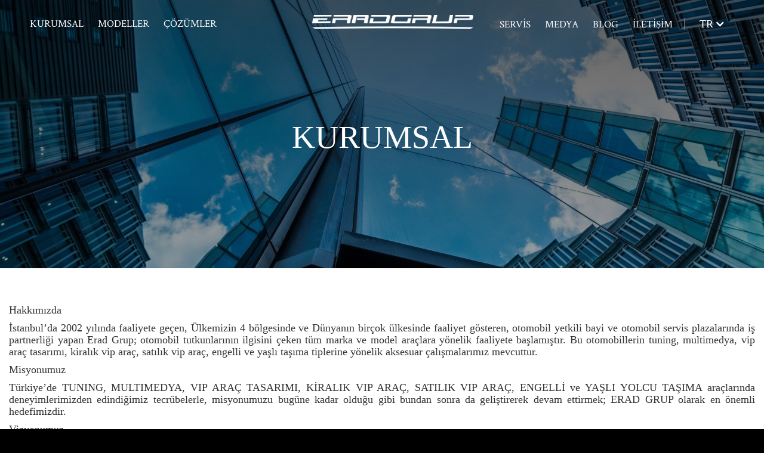

--- FILE ---
content_type: text/html; charset=UTF-8
request_url: https://eradgrup.com.tr/kurumsal
body_size: 3401
content:
<!DOCTYPE html>

<html data-wf-page="5e4c4b32ae186f6a659abf55" data-wf-site="5e4c4b32ae186fdc4d9abf54" >

<head>
    <meta charset="utf-8">
    <title>Kurumsal | Erad Grup</title>
    <meta name="description" content="Erad desc">
    <meta http-equiv="x-ua-compatible" content="IE=edge">
    <meta content="width=device-width, initial-scale=1" name="viewport">
    <link href="https://eradgrup.com.tr/public/css/normalize.css" rel="stylesheet" type="text/css">
    <link href="https://eradgrup.com.tr/public/css/components.css" rel="stylesheet" type="text/css">
    <link href="https://eradgrup.com.tr/public/css/eradgrup.css" rel="stylesheet" type="text/css">
    <link href="https://eradgrup.com.tr/public/css/custom.css" rel="stylesheet" type="text/css">
    <script src="https://ajax.googleapis.com/ajax/libs/webfont/1.6.26/webfont.js" type="text/javascript"></script>
    <link href="https://eradgrup.com.tr/eski/public/css/font-awesome.min.css" rel="stylesheet" type="text/css">
    <link rel="stylesheet" href="https://cdnjs.cloudflare.com/ajax/libs/fancybox/3.5.7/jquery.fancybox.min.css">
    
    <script type="text/javascript">WebFont.load({  google: {    families: ["Vollkorn:400,400italic,700,700italic","Crimson Text:regular,italic,600,700"]  }});</script>
    <!-- [if lt IE 9]><script src="https://cdnjs.cloudflare.com/ajax/libs/html5shiv/3.7.3/html5shiv.min.js" type="text/javascript"></script><![endif] -->
    <script type="text/javascript">!function(o,c){var n=c.documentElement,t=" w-mod-";n.className+=t+"js",("ontouchstart"in o||o.DocumentTouch&&c instanceof DocumentTouch)&&(n.className+=t+"touch")}(window,document);</script>

</head>
<body>


<div class="sub-page-top">

    <div class="header">
    <div class="logo"><a href="https://eradgrup.com.tr/" aria-current="page" class="w-inline-block w--current">
            <img width="350" src="https://eradgrup.com.tr/public/images/logo.png" alt="" style="max-width: 115%;"></a></div>
    <div data-collapse="medium" data-animation="default" data-duration="400" class="navbar w-nav">

        <nav role="navigation" class="nav-menu w-clearfix w-nav-menu">

            <div class="menu-left-side">
                <a href="https://eradgrup.com.tr/kurumsal" class="menu-item">KURUMSAL</a>
                <a href="https://eradgrup.com.tr/modeller" class="menu-item">MODELLER</a>
                <a href="https://eradgrup.com.tr/cozumler" class="menu-item">ÇÖZÜMLER</a>
            </div>

            <div class="menu-right-side">
                <a href="https://eradgrup.com.tr/servis" class="menu-item">SERVİS</a>
                <a href="https://eradgrup.com.tr/medya" class="menu-item">MEDYA</a>
                <a href="https://eradgrup.com.tr/blog" class="menu-item">BLOG</a>
                <a href="https://eradgrup.com.tr/iletisim" class="menu-item">İLETİŞİM</a>

                <div data-hover="" data-delay="0" class="menu-item-lang w-dropdown">
                    <div class="dropdown-toggle w-dropdown-toggle">
                        <div class="w-icon-dropdown-toggle"></div>
                        <div>

                                                            TR
                            
                        </div>
                    </div>
                    <nav class="dropdown-list w-dropdown-list">
                                                                                                            <a href="https://eradgrup.com.tr/en" class="dropdown-link w-dropdown-link">EN</a>
                                                                                                                <a href="https://eradgrup.com.tr/de" class="dropdown-link w-dropdown-link">DE</a>
                                                                                                                <a href="https://eradgrup.com.tr/ar" class="dropdown-link w-dropdown-link">AR</a>
                                                                        </nav>
                </div>
            </div>

        </nav>
        <div class="menu-button w-nav-button">
            <div class="icon w-icon-nav-menu"></div>
        </div>
    </div>
</div>
    <div class="sub-top-title-block-2" style="background-image:linear-gradient(180deg, rgba(0, 0, 0, 0.63), rgba(0, 0, 0, 0.36)), url('https://eradgrup.com.tr/shared/resimler/genel/49_kurumsal_5e936c28a475e.jpg');  background-size: cover; background-position: top;">
        <h1 class="top-title">KURUMSAL</h1>
    </div>
</div>
<div class="sub-content-section">
    <div class="main-container">

        
        <p>Hakkımızda</p>
<p style="text-align: justify;">İstanbul&rsquo;da 2002 yılında faaliyete geçen, Ülkemizin 4 bölgesinde ve Dünyanın birçok ülkesinde faaliyet gösteren, otomobil yetkili bayi ve otomobil servis plazalarında iş partnerliği yapan Erad Grup; otomobil tutkunlarının ilgisini çeken tüm marka ve model araçlara yönelik faaliyete başlamıştır. Bu otomobillerin tuning, multimedya, vip araç tasarımı, kiralık vip araç, satılık vip araç, engelli ve yaşlı taşıma tiplerine yönelik aksesuar çalışmalarımız mevcuttur.</p>
<p>Misyonumuz</p>
<p style="text-align: justify;">Türkiye&rsquo;de TUNING, MULTIMEDYA, VIP ARAÇ TASARIMI, KİRALIK VIP ARAÇ, SATILIK VIP ARAÇ, ENGELLİ ve YAŞLI YOLCU TAŞIMA araçlarında deneyimlerimizden edindiğimiz tecrübelerle, misyonumuzu bugüne kadar olduğu gibi bundan sonra da geliştirerek devam ettirmek; ERAD GRUP olarak en önemli hedefimizdir.</p>
<p>Vizyonumuz</p>
<p style="text-align: justify;">Birikim, deneyim ve kullandığımız teknoloji ile kişiye özel araç aksesuar uygulamaları konusunda Türkiye&rsquo;nin lider firması olmaktır.</p>
<p>Kalite Politikamız</p>
<p style="text-align: justify;">ERAD GRUP; Kişiye Özel Araç Aksesuar Uygulamaları ve Tasarımı hizmetleri konusunda; &bull; Yasal mevzuat ve araç standartlarına uymak, &bull; Müşterilerimize ev ve ofis rahatlığı ve konforunu maksimum düzeyde sunmak, yürüyen evler ve ofisler dizayn etmek, &bull; Rekabet gücü yüksek ve aranılan, kaliteli ürünler sunmak, &bull; Sürekli olarak iyileştirme, geliştirmeyi firmamızın her kademesinde sağlamak, &bull; Müşteri memnuniyetini ve firmamızın karlılığını en üst düzeye çıkarmak, &bull; Personelimizin eğitimini ve motivasyonunu yüksek tutarak ekip ruhu ve işbirliğini geliştirmek ve böylece sıfır hatayı hedefleyerek kaliteyi tüm faaliyetlere yaymak Kalite politikamızdır.</p>
<p>Erkan GÜL kimdir?</p>
<p style="text-align: justify;">Benim hikayem, 2002 yılında İstanbul&rsquo;da küçük bir atölyede başladı. Büyük marka olma hayali ile kurulmuştur. 19 yıllık bir tecrübemizi şuan 2000 m2 lik fabrikamızda dev bir kadro ile yönetmekteyiz. Her biri işinde uzman kadromuzla tamamı tarafımızdan üretilen özel tasarım araçlar, iş dünyası, siyaset, sporcu ve sanatçılardan tarafından bir çok ünlü isim tarafından araçlarımız tercih edilmektedir. Erad Grup ürettiği özel araçları Almanya, ABD, Kuveyt, Dubai başta olmak üzere dünyanın birçok ülkesine ihraç etmektedir.</p>
    </div>
</div>

<div class="footer">
    <div data-w-id="c53763b3-34d7-20fa-6308-e02e09622099" class="main-container">
        <div class="footer-column w-row">

            <div class="w-col w-col-2 w-col-stack">

                <a href="https://eradgrup.com.tr/kurumsal" class="footer-menu-item">KURUMSAL</a>
                <a href="https://eradgrup.com.tr/modeller" class="footer-menu-item">MODELLER</a>
                <a href="https://eradgrup.com.tr/cozumler" class="footer-menu-item">ÇÖZÜMLER</a>
                <a href="https://eradgrup.com.tr/servis" class="footer-menu-item">SERVİS</a>
                <a href="https://eradgrup.com.tr/medya" class="footer-menu-item">MEDYA</a>
                <a href="https://eradgrup.com.tr/blog" class="footer-menu-item">BLOG</a>
                <a href="https://eradgrup.com.tr/iletisim" class="footer-menu-item">İLETİŞİM</a>

            </div>

            <div class="w-col w-col-2 w-col-stack">
                                <a href="https://eradgrup.com.tr/model/ambiante" class="footer-menu-item upper">Ambiante</a>
                                <a href="https://eradgrup.com.tr/model/ambiante-plus" class="footer-menu-item upper">Ambiante Plus</a>
                                <a href="https://eradgrup.com.tr/model/avantgarde" class="footer-menu-item upper">Avantgarde</a>
                                <a href="https://eradgrup.com.tr/model/avantgarde-plus" class="footer-menu-item upper">Avantgarde Plus</a>
                                <a href="https://eradgrup.com.tr/model/x-clusive" class="footer-menu-item upper">X-Clusive</a>
                                <a href="https://eradgrup.com.tr/model/x-clusive-plus" class="footer-menu-item upper">X-Clusive Plus</a>
                                <a href="https://eradgrup.com.tr/model/engelli-tasarim" class="footer-menu-item upper">Engelli Tasarım</a>
                                <a href="https://eradgrup.com.tr/model/vip-karavan" class="footer-menu-item upper">VİP Karavan</a>
                                <a href="https://eradgrup.com.tr/model/jet-van" class="footer-menu-item upper">JET VAN</a>
                                <a href="https://eradgrup.com.tr/model/comfort-van" class="footer-menu-item upper">Comfort VAN</a>
                                <a href="https://eradgrup.com.tr/model/private-rv-van" class="footer-menu-item upper">Private RV VAN</a>
                                <a href="https://eradgrup.com.tr/model/super-yacht-dizayni" class="footer-menu-item upper">Super Yacht Dizaynı</a>
                            </div>

            <div class="w-col w-col-3 w-col-stack">
                                <a href="https://eradgrup.com.tr/model/vito--v-klass--galeri" class="footer-menu-item upper">VİTO / V KLASS  GALERİ</a>
                                <a href="https://eradgrup.com.tr/model/sprinter-galeri" class="footer-menu-item upper">SPRİNTER GALERİ</a>
                                <a href="https://eradgrup.com.tr/model/exotic-cars" class="footer-menu-item upper">EXOTİC CARS</a>
                            </div>

            <div class="w-col w-col-5 w-col-stack">

                
                <div class="div-block">
                    <h1 class="logo-text">ERAD GRUP</h1>
                    <div class="paragraph-3">
                        <p>Luxury Car Design</p>
<p>&nbsp;</p>                    </div>
                </div>

                <div class="" style="text-align: left;">

                    <a class="social" href="https://twitter.com/eradgrup" target="_blank"><i class="fa fa-twitter"></i></a>

                    <a class="social" href="https://www.facebook.com/eradgrup" target="_blank"><i class="fa fa-facebook"></i></a>

                    <!-- Youtube -->
                    <a class="social" href="https://www.youtube.com/user/eraderkangul/videos" target="_blank"><i class="fa fa-youtube"></i></a>

                    <!-- Instagram -->
                    <a class="social" href="https://instagram.com/eradgrup" target="_blank"><i class="fa fa-instagram"></i></a>

                </div>

                <div class="text-block-3"> </div>
                
            </div>
        </div>
        <div class="footer-sub-menu w-clearfix">
            <a href="#" class="seonet">SeoNet</a></div>
        <div class="footer-sub-menu-2">
            <div class="text-block-2">Copyright Erad Grup 2020</div>
        </div>
    </div>
</div>
<script src="https://d3e54v103j8qbb.cloudfront.net/js/jquery-3.4.1.min.220afd743d.js?site=5e4c4b32ae186fdc4d9abf54" type="text/javascript" integrity="sha256-CSXorXvZcTkaix6Yvo6HppcZGetbYMGWSFlBw8HfCJo=" crossorigin="anonymous"></script>
<script src="https://cdnjs.cloudflare.com/ajax/libs/fancybox/3.5.7/jquery.fancybox.min.js"> </script>
<script src="https://eradgrup.com.tr/public/js/eradgrup.js" type="text/javascript"></script>
<!-- [if lte IE 9]><script src="https://cdnjs.cloudflare.com/ajax/libs/placeholders/3.0.2/placeholders.min.js"></script><![endif] -->
</body>
</html>

--- FILE ---
content_type: text/css
request_url: https://eradgrup.com.tr/public/css/eradgrup.css
body_size: 3617
content:
.w-layout-grid {
  display: -ms-grid;
  display: grid;
  grid-auto-columns: 1fr;
  -ms-grid-columns: 1fr 1fr;
  grid-template-columns: 1fr 1fr;
  -ms-grid-rows: auto auto;
  grid-template-rows: auto auto;
  grid-row-gap: 16px;
  grid-column-gap: 16px;
}

.w-embed-youtubevideo {
  width: 100%;
  position: relative;
  padding-bottom: 0px;
  padding-left: 0px;
  padding-right: 0px;
  background-image: url('https://d3e54v103j8qbb.cloudfront.net/static/youtube-placeholder.2b05e7d68d.svg');
  background-size: cover;
  background-position: 50% 50%;
}

.w-embed-youtubevideo:empty {
  min-height: 75px;
  padding-bottom: 56.25%;
}

body {
  background-color: #000;
  font-family: 'Crimson Text', sans-serif;
  color: #333;
  font-size: 14px;
  line-height: 20px;
}

p {
  margin-bottom: 10px;
  font-size: 18px;
}

.main-slider {
  position: relative;
  z-index: 1;
  height: 100vh;
}

.background-video {
  height: 100vh;
  background-image: -webkit-gradient(linear, left top, left bottom, from(rgba(0, 0, 0, 0.57)), to(rgba(0, 0, 0, 0.57)));
  background-image: linear-gradient(180deg, rgba(0, 0, 0, 0.57), rgba(0, 0, 0, 0.57));
}

.header {
  position: absolute;
  top: 0px;
  z-index: 999;
  width: 100%;
  min-height: auto;
  margin-top: 0px;
  padding-top: 20px;
  padding-right: 30px;
  padding-left: 30px;
}

.menu-left-side {
  display: block;
  width: 50%;
  min-height: 30px;
  margin-top: 10px;
  float: left;
}

.menu-right-side {
  display: block;
  width: 50%;
  min-height: 30px;
  margin-top: 10px;
  float: right;
  text-align: right;
}

.logo {
  position: absolute;
  left: 0%;
  top: 0%;
  right: 0%;
  bottom: auto;
  display: block;
  width: 200px;
  margin-right: auto;
  margin-left: auto;
  padding-top: 25px;
  grid-auto-columns: 1fr;
  grid-column-gap: 16px;
  grid-row-gap: 16px;
  -ms-grid-columns: 1fr 1fr;
  grid-template-columns: 1fr 1fr;
  -ms-grid-rows: auto auto;
  grid-template-rows: auto auto;
  text-align: center;
}

.logo-text {
  display: inline-block;
  margin-top: 0px;
  margin-bottom: 0px;
  border-bottom: 1px none #cacaca;
  font-family: 'Crimson Text', sans-serif;
  color: #fff;
  font-size: 22px;
  line-height: 34px;
  font-weight: 400;
}

.logo-text.w--current {
  border-bottom-style: none;
}

.menu-item {
  display: inline-block;
  margin-left: 20px;
  padding-right: 0px;
  padding-bottom: 8px;
  padding-left: 0px;
  -webkit-transition: border 200ms ease;
  transition: border 200ms ease;
  font-family: 'Crimson Text', sans-serif;
  color: #fff;
  font-size: 17px;
  text-decoration: none;
}

.menu-item:hover {
  margin-left: 20px;
  padding-right: 0px;
  padding-left: 0px;
  border-bottom: 2px solid #aaa;
}

.menu-item-lang {
  margin-left: 15px;
  padding-right: 15px;
  padding-left: 15px;
  border-left: 1px solid #7e7e7e;
  color: #ccc;
  font-size: 18px;
  text-decoration: none;
}

.main-solution-section {
  padding-top: 100px;
  padding-bottom: 100px;
  background-color: #fff;
}

.main-container {
  max-width: 1280px;
  min-height: 50px;
  margin-right: auto;
  margin-left: auto;
  padding-right: 15px;
  padding-left: 15px;
}

.slider-text {
  position: absolute;
  left: 0%;
  top: 0%;
  right: 0%;
  bottom: 0%;
  z-index: 12;
  display: -webkit-box;
  display: -webkit-flex;
  display: -ms-flexbox;
  display: flex;
  height: 100vh;
  -webkit-box-orient: vertical;
  -webkit-box-direction: normal;
  -webkit-flex-direction: column;
  -ms-flex-direction: column;
  flex-direction: column;
  -webkit-box-pack: center;
  -webkit-justify-content: center;
  -ms-flex-pack: center;
  justify-content: center;
  -webkit-box-align: center;
  -webkit-align-items: center;
  -ms-flex-align: center;
  align-items: center;
}

.slider-text-block {
  color: #e6e6e6;
  font-size: 20px;
  font-weight: 400;
  text-transform: uppercase;
}

.slider-text-block-sub {
  margin-top: 34px;
  font-family: 'Palatino Linotype', 'Book Antiqua', Palatino, serif;
  color: #f7f7f7;
  font-size: 44px;
  font-weight: 400;
}

.slider-link {
  margin-top: 36px;
  padding: 10px 37px;
  border-style: solid;
  border-width: 1px;
  border-color: #747474;
  -webkit-transition: border-color 200ms ease;
  transition: border-color 200ms ease;
  font-family: 'Palatino Linotype', 'Book Antiqua', Palatino, serif;
  color: #bdbdbd;
  font-size: 16px;
  text-decoration: none;
}

.slider-link:hover {
  border-color: #e0e0e0;
}

.heading {
  padding-left: 0px;
  font-size: 34px;
  font-weight: 400;
  text-align: left;
}

.paragraph {
  padding-right: 60px;
  color: #696969;
  font-size: 20px;
  line-height: 26px;
}

.main-model-section {
  padding-top: 100px;
  padding-bottom: 100px;
  background-color: rgba(0, 0, 0, 0.96);
}

.model-grid {
  margin-top: 0px;
  margin-bottom: 0px;
  grid-column-gap: 23px;
  grid-row-gap: 41px;
  -ms-grid-columns: 1fr 1fr;
  grid-template-columns: 1fr 1fr;
  -ms-grid-rows: auto;
  grid-template-rows: auto;
}

.main-model-title {
  padding-left: 0px;
  color: #fff;
  font-size: 34px;
  font-weight: 400;
  text-align: left;
}

.model-item {
  color: #f1f1f1;
}

.model-item-title {
  font-size: 28px;
  line-height: 34px;
  font-weight: 400;
  text-transform: none;
}

.paragraph-2 {
  color: #a7a7a7;
  font-size: 18px;
  line-height: 22px;
}

.model-link {
  display: inline-block;
  margin-top: 15px;
  padding: 10px 37px;
  border-style: solid;
  border-width: 1px;
  border-color: #747474;
  -webkit-transition: border-color 200ms ease;
  transition: border-color 200ms ease;
  font-family: 'Palatino Linotype', 'Book Antiqua', Palatino, serif;
  color: #bdbdbd;
  font-size: 14px;
  text-decoration: none;
}

.model-link:hover {
  border-color: #e0e0e0;
}

.image {
  margin-top: 17px;
}

.solutions-grid {
  margin-top: 60px;
  margin-bottom: 34px;
  -webkit-box-pack: end;
  -webkit-justify-content: end;
  -ms-flex-pack: end;
  justify-content: end;
  -ms-grid-columns: 1fr 1fr 1fr 1fr 1fr 1fr;
  grid-template-columns: 1fr 1fr 1fr 1fr 1fr 1fr;
  -ms-grid-rows: auto;
  grid-template-rows: auto;
}

.solution-item {
  min-height: 35px;
}

.solution-text {
  display: inline-block;
  padding-bottom: 10px;
  -webkit-transition: border 200ms ease;
  transition: border 200ms ease;
  font-family: 'Palatino Linotype', 'Book Antiqua', Palatino, serif;
  color: #535353;
  font-size: 18px;
  text-decoration: none;
}

.solution-text:hover {
  border-bottom: 1px solid #000;
}

.section {
  min-height: auto;
  padding-top: 100px;
  padding-bottom: 100px;
  background-color: rgba(0, 0, 0, 0.86);
  background-image: -webkit-gradient(linear, left top, left bottom, from(rgba(0, 0, 0, 0.43)), to(rgba(0, 0, 0, 0.43))), url('../images/vantage-roadster-homepage-landscape.jpg');
  background-image: linear-gradient(180deg, rgba(0, 0, 0, 0.43), rgba(0, 0, 0, 0.43)), url('../images/vantage-roadster-homepage-landscape.jpg');
  background-position: 0px 0px, 50% 100%;
  background-size: auto, cover;
  text-align: center;
}

.text-block {
  padding-bottom: 15px;
  font-family: 'Palatino Linotype', 'Book Antiqua', Palatino, serif;
  color: #f7ebeb;
  font-size: 22px;
}

.media-section {
  padding-top: 100px;
  padding-bottom: 100px;
  background-color: #fff;
}

.media-grid {
  margin-top: 0px;
  -ms-grid-columns: 1fr 1fr 1fr;
  grid-template-columns: 1fr 1fr 1fr;
  -ms-grid-rows: auto;
  grid-template-rows: auto;
}

.media-btn-block {
  padding-top: 15px;
  padding-left: 10px;
  text-align: left;
}

.media-btn {
  display: inline-block;
  margin-top: 15px;
  padding: 10px 37px;
  border-style: solid;
  border-width: 1px;
  border-color: #747474;
  -webkit-transition: border-color 200ms ease;
  transition: border-color 200ms ease;
  font-family: 'Palatino Linotype', 'Book Antiqua', Palatino, serif;
  color: #363636;
  font-size: 14px;
  text-decoration: none;
}

.media-btn:hover {
  border-color: #e0e0e0;
}

.columns {
  margin-top: 41px;
}

.footer {
  min-height: auto;
  padding-top: 62px;
  padding-bottom: 62px;
  background-image: -webkit-gradient(linear, left top, left bottom, from(#030202), to(#030202));
  background-image: linear-gradient(180deg, #030202, #030202);
}

.footer-menu {
  position: static;
  top: 0px;
  z-index: 999;
  width: 100%;
  min-height: auto;
  margin-top: 0px;
  padding-top: 0px;
  padding-right: 30px;
  padding-left: 30px;
}

.logo-footer {
  position: static;
  left: 0%;
  top: 12%;
  right: 0%;
  bottom: auto;
  display: block;
  width: auto;
  margin-right: auto;
  margin-left: auto;
  padding-top: 0px;
  grid-auto-columns: 1fr;
  grid-column-gap: 16px;
  grid-row-gap: 16px;
  -ms-grid-columns: 1fr 1fr;
  grid-template-columns: 1fr 1fr;
  -ms-grid-rows: auto auto;
  grid-template-rows: auto auto;
  text-align: center;
}

.footer-logo-text {
  position: absolute;
  display: inline-block;
  margin-top: 0px;
  margin-bottom: 0px;
  border-bottom: 1px none #cacaca;
  font-family: 'Crimson Text', sans-serif;
  color: #fff;
  font-size: 22px;
  line-height: 34px;
  font-weight: 400;
}

.footer-column {
  margin-top: 20px;
}

.footer-menu-item {
  display: block;
  margin-top: 4px;
  margin-left: 0px;
  padding-right: 0px;
  padding-bottom: 8px;
  padding-left: 0px;
  -webkit-transition: border 200ms ease;
  transition: border 200ms ease;
  font-family: 'Crimson Text', sans-serif;
  color: #dadada;
  font-size: 17px;
  text-decoration: none;
}

.footer-menu-item:hover {
  margin-left: 0px;
  padding-right: 0px;
  padding-left: 0px;
  border-bottom: 2px none #aaa;
}

.div-block {
  padding-bottom: 14px;
  text-align: left;
}

.link {
  padding-right: 12px;
  padding-left: 12px;
  font-family: 'Palatino Linotype', 'Book Antiqua', Palatino, serif;
  color: #c2c2c2;
  font-size: 16px;
  text-decoration: none;
}

.footer-sub-menu {
  padding-top: 23px;
  padding-bottom: 0px;
  color: #d8d8d8;
  text-align: left;
}

.text-block-2 {
  position: relative;
  top: -19px;
  display: inline-block;
  font-size: 16px;
}

.footer-sub-menu-2 {
  padding-top: 0px;
  padding-bottom: 0px;
  color: #d8d8d8;
  text-align: center;
}

.seonet {
  padding-right: 12px;
  padding-left: 12px;
  float: right;
  color: #c2c2c2;
  font-size: 16px;
  text-decoration: none;
}

.paragraph-3 {
  color: #b8b8b8;
  font-size: 16px;
}

.image-2 {
  opacity: 0.84;
}

.footer-lang {
  display: inline-block;
  margin-top: 0px;
  margin-right: 10px;
  margin-left: 0px;
  padding-top: 0px;
  padding-right: 0px;
  padding-left: 0px;
  -webkit-transition: border 200ms ease;
  transition: border 200ms ease;
  font-family: 'Crimson Text', sans-serif;
  color: #dadada;
  font-size: 17px;
  text-decoration: none;
}

.footer-lang:hover {
  display: inline-block;
  margin-left: 0px;
  padding-right: 0px;
  padding-left: 0px;
  border-bottom: 2px none #aaa;
}

.text-block-3 {
  margin-top: 19px;
  margin-bottom: 10px;
  color: #dadada;
  font-size: 18px;
}

.sub-page-top {
  min-height: 600px;
  background-image: -webkit-gradient(linear, left top, left bottom, from(rgba(0, 0, 0, 0.36)), to(rgba(0, 0, 0, 0.36))), url('../images/enquire-newsite.jpg');
  background-image: linear-gradient(180deg, rgba(0, 0, 0, 0.36), rgba(0, 0, 0, 0.36)), url('../images/enquire-newsite.jpg');
  background-position: 0px 0px, 50% 0%;
  background-size: auto, cover;
  background-repeat: repeat, no-repeat;
}

.sub-content-section {
  padding-top: 100px;
  padding-bottom: 100px;
  background-color: #fff;
}

.sub-top-title-block {
  display: -webkit-box;
  display: -webkit-flex;
  display: -ms-flexbox;
  display: flex;
  min-height: 92vh;
  -webkit-box-orient: vertical;
  -webkit-box-direction: normal;
  -webkit-flex-direction: column;
  -ms-flex-direction: column;
  flex-direction: column;
  -webkit-box-pack: center;
  -webkit-justify-content: center;
  -ms-flex-pack: center;
  justify-content: center;
  -webkit-box-align: center;
  -webkit-align-items: center;
  -ms-flex-align: center;
  align-items: center;
  color: #fff;
}

.top-title {
  font-family: 'Palatino Linotype', 'Book Antiqua', Palatino, serif;
  font-size: 54px;
  line-height: 30px;
  font-weight: 400;
  white-space: normal;
}

.sub-content-p {
  margin-bottom: 20px;
  font-size: 20px;
  line-height: 28px;
  text-align: left;
}

.about-title {
  margin-top: 0px;
  font-family: 'Palatino Linotype', 'Book Antiqua', Palatino, serif;
  font-size: 28px;
  font-weight: 600;
}

.about-title-2 {
  margin-top: 60px;
  font-size: 28px;
  font-weight: 600;
}

.sub-page-top-2 {
  min-height: 600px;
  background-image: -webkit-gradient(linear, left top, left bottom, from(rgba(0, 0, 0, 0.47)), to(rgba(0, 0, 0, 0.47))), url('../images/10_avantgarde-plus_5db810aeb1822.jpg');
  background-image: linear-gradient(180deg, rgba(0, 0, 0, 0.47), rgba(0, 0, 0, 0.47)), url('../images/10_avantgarde-plus_5db810aeb1822.jpg');
  background-position: 0px 0px, 50% 50%;
  background-size: auto, cover;
  background-repeat: repeat, no-repeat;
}

.model-sub-section {
  padding-top: 60px;
  padding-bottom: 60px;
  background-color: #fff;
}

.main-model-title-2 {
  padding-left: 0px;
  color: #292929;
  font-size: 34px;
  font-weight: 400;
  text-align: left;
}

.model-item-title-2 {
  -webkit-transition: color 200ms ease;
  transition: color 200ms ease;
  color: #252525;
  font-size: 28px;
  line-height: 34px;
  font-weight: 400;
  text-transform: none;
}

.model-item-title-2:hover {
  color: #000;
}

.paragraph-2-sub {
  color: #3a3a3a;
  font-size: 19px;
  line-height: 26px;
}

.model-link-2 {
  display: inline-block;
  margin-top: 15px;
  padding: 10px 37px;
  border-style: solid;
  border-width: 1px;
  border-color: #4b4b4b;
  -webkit-transition: border-color 200ms ease;
  transition: border-color 200ms ease;
  font-family: 'Palatino Linotype', 'Book Antiqua', Palatino, serif;
  color: #363636;
  font-size: 14px;
  text-decoration: none;
}

.model-link-2:hover {
  border-color: #e0e0e0;
}

.sub-page-top-model-detail {
  background-image: none;
  background-position: 0px 0px;
}

.sub-title-model {
  margin-top: 8px;
  font-size: 24px;
}

.model-sub-section-copy {
  padding-top: 100px;
  padding-bottom: 100px;
  background-color: hsla(0, 0%, 100%, 0.96);
}

.model-menu {
  display: block;
  border-bottom: 1px solid #e9e9e9;
  background-color: #676a71;
  color: #181818;
}

.model-menu-item {
  padding-right: 14px;
  padding-left: 14px;
  border-right: 1px solid #aaa;
  font-family: 'Palatino Linotype', 'Book Antiqua', Palatino, serif;
  color: #e7e7e7;
  font-size: 18px;
  line-height: 25px;
  text-decoration: none;
}

.model-menu-item.last-menu-model-item {
  border-right-style: none;
}

.model-menu-item.model-active {
  border-bottom: 1px none #000;
  color: #fff;
}

.model-menu-block {
  padding-top: 20px;
  padding-bottom: 20px;
  text-align: center;
}

.center-container {
  max-width: 1280px;
  min-height: 50px;
  margin-right: auto;
  margin-left: auto;
  padding-right: 15px;
  padding-left: 15px;
  text-align: center;
}

.background-video-2 {
  position: absolute;
  left: 0%;
  top: 0%;
  right: 0%;
  bottom: 0%;
  min-height: 100vh;
}

.model-detail-section-1 {
  padding-top: 100px;
  padding-bottom: 100px;
  background-color: #202020;
}

.model-title {
  color: #dfdfdf;
  font-weight: 400;
}

.model-detail-p {
  color: #dbdbdb;
  font-size: 17px;
  line-height: 22px;
}

.model-detail-container {
  max-width: 1280px;
  min-height: 50px;
  margin-right: auto;
  margin-bottom: 50px;
  margin-left: auto;
  padding-right: 15px;
  padding-left: 15px;
}

.model-sub-section-2 {
  padding-top: 0px;
  padding-bottom: 100px;
  background-color: #fff;
}

.grid {
  -ms-grid-columns: 1fr 1fr 1fr 1fr;
  grid-template-columns: 1fr 1fr 1fr 1fr;
}

.sub-top-title-block-2 {
  display: -webkit-box;
  display: -webkit-flex;
  display: -ms-flexbox;
  display: flex;
  min-height: 600px;
  -webkit-box-orient: vertical;
  -webkit-box-direction: normal;
  -webkit-flex-direction: column;
  -ms-flex-direction: column;
  flex-direction: column;
  -webkit-box-pack: center;
  -webkit-justify-content: center;
  -ms-flex-pack: center;
  justify-content: center;
  -webkit-box-align: center;
  -webkit-align-items: center;
  -ms-flex-align: center;
  align-items: center;
  color: #fff;
}

.image-3 {
  margin-top: 42px;
}

.youtube {
  margin-top: 28px;
}

.columns-2 {
  display: -webkit-box;
  display: -webkit-flex;
  display: -ms-flexbox;
  display: flex;
  margin-top: 24px;
}

.grid-2 {
  grid-row-gap: 36px;
  -ms-grid-columns: 1fr 1fr 1fr;
  grid-template-columns: 1fr 1fr 1fr;
}

.link-2 {
  display: block;
  margin-top: 10px;
  margin-bottom: 10px;
  padding-top: 7px;
  padding-bottom: 7px;
  color: #1d1d1d;
  font-size: 23px;
  text-decoration: underline;
}

.paragraph-4 {
  font-size: 18px;
  line-height: 22px;
}

.link-3 {
  color: #646464;
}

.heading-2 {
  margin-top: 0px;
  margin-bottom: 0px;
  font-size: 24px;
  font-weight: 400;
  text-align: left;
}

.submit-button {
  margin-top: 8px;
  padding: 10px 33px;
  background-color: #34363a;
  font-size: 18px;
}

.text-field {
  margin-top: 10px;
}

.sub-page-top-copy {
  min-height: 600px;
  background-image: -webkit-gradient(linear, left top, left bottom, from(rgba(0, 0, 0, 0.36)), to(rgba(0, 0, 0, 0.36))), url('../images/10_avantgarde_5834185c43c26.jpg');
  background-image: linear-gradient(180deg, rgba(0, 0, 0, 0.36), rgba(0, 0, 0, 0.36)), url('../images/10_avantgarde_5834185c43c26.jpg');
  background-position: 0px 0px, 50% 50%;
  background-size: auto, cover;
  background-repeat: repeat, no-repeat;
}

.sub-page-top-copy {
  min-height: 600px;
  background-image: -webkit-gradient(linear, left top, left bottom, from(rgba(0, 0, 0, 0.36)), to(rgba(0, 0, 0, 0.36))), url('../images/brand_07_asset_09.jpg');
  background-image: linear-gradient(180deg, rgba(0, 0, 0, 0.36), rgba(0, 0, 0, 0.36)), url('../images/brand_07_asset_09.jpg');
  background-position: 0px 0px, 50% 0%;
  background-size: auto, cover;
  background-repeat: repeat, no-repeat;
}

.sub-page-top-copy-copy {
  min-height: 600px;
  background-image: -webkit-gradient(linear, left top, left bottom, from(rgba(0, 0, 0, 0.36)), to(rgba(0, 0, 0, 0.36))), url('../images/10_avantgarde_5834185c43c26.jpg');
  background-image: linear-gradient(180deg, rgba(0, 0, 0, 0.36), rgba(0, 0, 0, 0.36)), url('../images/10_avantgarde_5834185c43c26.jpg');
  background-position: 0px 0px, 50% 50%;
  background-size: auto, cover;
  background-repeat: repeat, no-repeat;
}

.model-grid-main {
  margin-top: 40px;
  grid-column-gap: 23px;
  grid-row-gap: 41px;
  -ms-grid-columns: 1fr 1fr 1fr;
  grid-template-columns: 1fr 1fr 1fr;
  -ms-grid-rows: auto;
  grid-template-rows: auto;
}

.top-title-sub {
  font-family: 'Palatino Linotype', 'Book Antiqua', Palatino, serif;
  font-size: 34px;
  line-height: 30px;
  font-weight: 400;
  white-space: normal;
}

.navbar {
  display: block;
  background-color: transparent;
}

.nav-link {
  color: #fff;
}

.nav-link.left-menu {
  left: auto;
  float: none;
}

.nav-menu {
  width: 100%;
}

.dropdown-toggle {
  padding: 0px 40px 0px 10px;
  color: #fff;
}

.dropdown-list {
  color: #a87878;
}

.dropdown-list.w--open {
  margin-top: 5px;
  margin-left: -7px;
  background-color: #070606;
  color: #fff;
}

.dropdown-link {
  -webkit-transition: background-color 200ms ease;
  transition: background-color 200ms ease;
  color: #fff;
}

.dropdown-link:hover {
  background-color: #1a1a1a;
}

.car-detail-grid {
  grid-column-gap: 29px;
  -ms-grid-rows: auto;
  grid-template-rows: auto;
}

.model-menu-2 {
  display: block;
  border-bottom: 1px solid #e9e9e9;
  background-color: #676a71;
  color: #181818;
}

.solution-grid2 {
  margin-top: 40px;
  -ms-grid-columns: 1fr 1fr 1fr 1fr;
  grid-template-columns: 1fr 1fr 1fr 1fr;
  -ms-grid-rows: auto;
  grid-template-rows: auto;
}

.media-grid-main {
  margin-top: 0px;
  -ms-grid-columns: 1fr 1fr;
  grid-template-columns: 1fr 1fr;
  -ms-grid-rows: auto;
  grid-template-rows: auto;
}

.model-link-copy {
  display: inline-block;
  margin-top: 15px;
  padding: 10px 37px;
  border-style: solid;
  border-width: 1px;
  border-color: #747474;
  -webkit-transition: border-color 200ms ease;
  transition: border-color 200ms ease;
  font-family: 'Palatino Linotype', 'Book Antiqua', Palatino, serif;
  color: #bdbdbd;
  font-size: 14px;
  text-decoration: none;
}

.model-link-copy:hover {
  border-color: #e0e0e0;
}

.mode-link-2 {
  -webkit-transition: color 200ms ease;
  transition: color 200ms ease;
  color: #e4e4e4;
  text-decoration: none;
}

.mode-link-2:hover {
  color: #fff;
}

.model-link-detail {
  text-decoration: none;
}

.top-title-blog-detail {
  margin-top: 10px;
  font-family: 'Palatino Linotype', 'Book Antiqua', Palatino, serif;
  font-size: 28px;
  line-height: 30px;
  font-weight: 400;
  white-space: normal;
}

.blog-title-top {
  margin-bottom: 0px;
  font-family: 'Palatino Linotype', 'Book Antiqua', Palatino, serif;
  font-size: 20px;
  line-height: 30px;
  font-weight: 400;
  white-space: normal;
}

.blog-container-detail {
  max-width: 900px;
  min-height: 50px;
  margin-right: auto;
  margin-left: auto;
  padding-right: 15px;
  padding-left: 15px;
}

.blog-h1 {
  margin-top: 0px;
  text-align: center;
}

.detail-blog-section {
  padding-top: 0px;
  padding-bottom: 100px;
  background-color: #fff;
}

.link-4 {
  display: block;
}

.all-blog-link {
  display: block;
  margin-top: 20px;
  padding-top: 11px;
  padding-bottom: 11px;
  color: #242323;
  font-size: 22px;
  text-align: center;
  text-decoration: none;
}

.scrolldown {
  position: absolute;
  top: auto;
  bottom: 0px;
  width: 100%;
  min-height: 45px;
  margin-bottom: 10px;
  padding-bottom: 0px;
}

.scrolldown2 {
  position: absolute;
  top: auto;
  bottom: 8%;
  width: 100%;
  min-height: 45px;
  margin-bottom: 10px;
  padding-bottom: 0px;
}

@media screen and (min-width: 1280px) {
  body {
    font-family: 'Palatino Linotype', 'Book Antiqua', Palatino, serif;
  }
  .main-solution-section {
    padding-top: 60px;
    padding-bottom: 60px;
  }
  .paragraph {
    font-family: 'Palatino Linotype', 'Book Antiqua', Palatino, serif;
  }
  .main-model-section {
    padding-top: 60px;
    padding-bottom: 60px;
  }
  .paragraph-2 {
    font-family: 'Palatino Linotype', 'Book Antiqua', Palatino, serif;
  }
  .solution-text {
    font-family: Vollkorn, serif;
  }
  .media-section {
    padding-top: 60px;
    padding-bottom: 60px;
  }
  .paragraph-3 {
    font-family: 'Palatino Linotype', 'Book Antiqua', Palatino, serif;
  }
  .sub-page-top {
    min-height: auto;
  }
  .sub-content-section {
    padding-top: 60px;
    padding-bottom: 60px;
  }
  .sub-content-p {
    font-family: 'Palatino Linotype', 'Book Antiqua', Palatino, serif;
  }
  .about-title {
    font-weight: 400;
  }
  .about-title-2 {
    font-weight: 400;
  }
  .sub-page-top-2 {
    min-height: auto;
  }
  .model-sub-section {
    padding-top: 60px;
    padding-bottom: 60px;
  }
  .model-sub-section-2 {
    padding-bottom: 60px;
  }
  .sub-top-title-block-2 {
    min-height: 450px;
  }
  .text-field {
    font-size: 16px;
  }
  .sub-page-top-copy {
    min-height: 450px;
  }
}

@media screen and (min-width: 1440px) {
  .logo {
    z-index: 999;
    padding-top: 30px;
  }
  .logo-text.w--current {
    display: none;
  }
  .model-sub-section {
    padding-top: 75px;
    padding-bottom: 75px;
  }
  .model-menu {
    position: -webkit-sticky;
    position: sticky;
    top: 0px;
    z-index: 99999;
    border-bottom-width: 0px;
  }
  .navbar {
    z-index: 990;
  }
}

@media screen and (max-width: 991px) {
  .menu-left-side {
    width: 100%;
    text-align: left;
  }
  .menu-right-side {
    width: 100%;
    margin-top: 0px;
    text-align: left;
  }
  .menu-item {
    display: block;
    padding-top: 12px;
    padding-bottom: 12px;
  }
  .menu-item:hover {
    border-bottom-width: 0px;
  }
  .menu-item-lang {
    padding-top: 12px;
    padding-bottom: 12px;
    padding-left: 5px;
    border-left-width: 0px;
  }
  .main-solution-section {
    padding-top: 50px;
    padding-bottom: 50px;
  }
  .main-model-section {
    padding-top: 50px;
    padding-bottom: 50px;
  }
  .solutions-grid {
    -ms-grid-columns: 1fr 1fr 1fr;
    grid-template-columns: 1fr 1fr 1fr;
  }
  .media-section {
    padding-top: 50px;
    padding-bottom: 50px;
  }
  .footer {
    padding-top: 50px;
    padding-bottom: 50px;
  }
  .div-block {
    padding-top: 20px;
    padding-bottom: 20px;
  }
  .text-block-2 {
    position: static;
  }
  .footer-sub-menu-2 {
    margin-top: 12px;
  }
  .model-menu-block {
    display: block;
  }
  .grid-2 {
    -ms-grid-columns: 1fr 1fr;
    grid-template-columns: 1fr 1fr;
  }
  .model-grid-main {
    -ms-grid-columns: 1fr 1fr;
    grid-template-columns: 1fr 1fr;
  }
  .nav-menu {
    background-color: #070606;
  }
  .dropdown-toggle {
    padding-left: 0px;
  }
  .icon {
    color: #fff;
  }
  .menu-button {
    padding: 10px;
    background-color: transparent;
    font-size: 30px;
  }
  .menu-button.w--open {
    background-color: #070606;
  }
  .car-detail-grid {
    grid-auto-flow: row;
    -ms-grid-columns: 1fr;
    grid-template-columns: 1fr;
    -ms-grid-rows: auto auto;
    grid-template-rows: auto auto;
  }
  .car-detail-grid.reverse-flex {
    display: -webkit-box;
    display: -webkit-flex;
    display: -ms-flexbox;
    display: flex;
    -webkit-box-orient: vertical;
    -webkit-box-direction: reverse;
    -webkit-flex-direction: column-reverse;
    -ms-flex-direction: column-reverse;
    flex-direction: column-reverse;
  }
  .media-grid-main {
    -ms-grid-columns: 1fr 1fr;
    grid-template-columns: 1fr 1fr;
  }
  .detail-blog-section {
    padding-top: 0px;
    padding-bottom: 50px;
  }
}

@media screen and (max-width: 767px) {
  .header {
    padding-right: 10px;
    padding-left: 10px;
  }
  .main-solution-section {
    padding-top: 50px;
    padding-bottom: 50px;
  }
  .main-container {
    min-height: 85px;
  }
  .slider-text-block-sub {
    font-size: 34px;
  }
  .model-grid {
    -ms-grid-columns: 1fr;
    grid-template-columns: 1fr;
  }
  .media-section {
    padding-top: 50px;
    padding-bottom: 50px;
  }
  .media-grid {
    -ms-grid-columns: 1fr;
    grid-template-columns: 1fr;
  }
  .sub-page-top {
    min-height: auto;
  }
  .sub-content-section {
    padding-top: 50px;
    padding-bottom: 50px;
  }
  .top-title {
    font-size: 34px;
  }
  .sub-page-top-2 {
    min-height: auto;
  }
  .model-sub-section {
    padding-top: 50px;
    padding-bottom: 50px;
  }
  .model-menu-item {
    display: block;
    width: 48%;
    margin-right: 1%;
    margin-bottom: 10px;
    float: left;
    border-bottom: 1px solid #aaa;
    border-right-width: 0px;
  }
  .model-menu-item.model-active {
    width: 33%;
    float: left;
    -o-object-fit: fill;
    object-fit: fill;
  }
  .model-menu-block {
    display: block;
    min-height: 145px;
  }
  .grid {
    -ms-grid-columns: 1fr 1fr;
    grid-template-columns: 1fr 1fr;
  }
  .sub-top-title-block-2 {
    min-height: 350px;
  }
  .grid-2 {
    -ms-grid-columns: 1fr;
    grid-template-columns: 1fr;
  }
  .sub-page-top-copy {
    min-height: auto;
  }
  .column {
    padding-bottom: 20px;
  }
  .model-grid-main {
    -ms-grid-columns: 1fr 1fr;
    grid-template-columns: 1fr 1fr;
  }
  .top-title-sub {
    margin-top: 0px;
    font-size: 24px;
  }
  .media-grid-main {
    -ms-grid-columns: 1fr;
    grid-template-columns: 1fr;
  }
  .top-title-blog-detail {
    font-size: 34px;
  }
  .blog-title-top {
    padding-right: 15px;
    padding-left: 15px;
    font-size: 20px;
  }
  .blog-container-detail {
    min-height: 85px;
  }
  .detail-blog-section {
    padding-top: 0px;
    padding-bottom: 50px;
  }
}

@media screen and (max-width: 479px) {
  .main-slider {
    height: 60vh;
  }
  .background-video {
    height: 60vh;
  }
  .header {
    padding-right: 0px;
    padding-left: 0px;
  }
  .slider-text {
    height: 60vh;
  }
  .slider-text-block-sub {
    width: 100%;
    font-size: 20px;
    text-align: center;
  }
  .model-grid {
    -ms-grid-columns: 1fr;
    grid-template-columns: 1fr;
  }
  .solutions-grid {
    -ms-grid-columns: 1fr;
    grid-template-columns: 1fr;
  }
  .media-grid {
    -ms-grid-columns: 1fr;
    grid-template-columns: 1fr;
  }
  .link {
    display: block;
    padding-top: 5px;
    padding-bottom: 5px;
  }
  .sub-page-top {
    min-height: auto;
  }
  .sub-top-title-block {
    min-height: 60vh;
  }
  .model-menu-item {
    width: 100%;
  }
  .model-menu-block {
    height: auto;
    min-height: 255px;
  }
  .background-video-2 {
    min-height: 60vh;
  }
  .model-title {
    font-size: 24px;
  }
  .sub-top-title-block-2 {
    min-height: 350px;
  }
  .column {
    padding-bottom: 20px;
  }
  .model-grid-main {
    -ms-grid-columns: 1fr;
    grid-template-columns: 1fr;
  }
  .media-grid-main {
    -ms-grid-columns: 1fr;
    grid-template-columns: 1fr;
  }
  .scrolldown2 {
    display: none;
  }
}



--- FILE ---
content_type: text/css
request_url: https://eradgrup.com.tr/public/css/custom.css
body_size: -85
content:
.tummodel {
    text-align: center;
    padding-top:70px;
}

.upper {
    text-transform: uppercase;
}

.model-menu-item:nth-last-child(1) {
    border-right: 0px;
}
.model-menu {
    z-index: 5;
}

.playicon {
    position: absolute;
    top: 36%;
    left: 41%;
}

.play {
    position: relative;
}
.logo { z-index:9999; width: 235px !important; }

.social {
    color: #fff;
    font-size: 22px;
    margin-right: 7px;
}

--- FILE ---
content_type: application/javascript
request_url: https://eradgrup.com.tr/public/js/eradgrup.js
body_size: 52311
content:
/*!
 * Webflow: Front-end site library
 * @license MIT
 * Inline scripts may access the api using an async handler:
 *   var Webflow = Webflow || [];
 *   Webflow.push(readyFunction);
 */!function(t){var e={};function n(r){if(e[r])return e[r].exports;var i=e[r]={i:r,l:!1,exports:{}};return t[r].call(i.exports,i,i.exports,n),i.l=!0,i.exports}n.m=t,n.c=e,n.d=function(t,e,r){n.o(t,e)||Object.defineProperty(t,e,{enumerable:!0,get:r})},n.r=function(t){"undefined"!=typeof Symbol&&Symbol.toStringTag&&Object.defineProperty(t,Symbol.toStringTag,{value:"Module"}),Object.defineProperty(t,"__esModule",{value:!0})},n.t=function(t,e){if(1&e&&(t=n(t)),8&e)return t;if(4&e&&"object"==typeof t&&t&&t.__esModule)return t;var r=Object.create(null);if(n.r(r),Object.defineProperty(r,"default",{enumerable:!0,value:t}),2&e&&"string"!=typeof t)for(var i in t)n.d(r,i,function(e){return t[e]}.bind(null,i));return r},n.n=function(t){var e=t&&t.__esModule?function(){return t.default}:function(){return t};return n.d(e,"a",e),e},n.o=function(t,e){return Object.prototype.hasOwnProperty.call(t,e)},n.p="",n(n.s=100)}([function(t,e){t.exports=function(t){return t&&t.__esModule?t:{default:t}}},function(t,e){var n=Array.isArray;t.exports=n},function(t,e,n){"use strict";var r=n(15);Object.defineProperty(e,"__esModule",{value:!0}),e.IX2VanillaUtils=e.IX2VanillaPlugins=e.IX2Interactions=e.IX2Events=e.IX2ElementsReducer=e.IX2EngineConstants=e.IX2EngineItemTypes=e.IX2EngineEventTypes=e.IX2EngineActionTypes=e.IX2EasingUtils=e.IX2Easings=e.IX2BrowserSupport=void 0;var i=r(n(30));e.IX2BrowserSupport=i;var o=r(n(83));e.IX2Easings=o;var a=r(n(85));e.IX2EasingUtils=a;var u=r(n(87));e.IX2EngineActionTypes=u;var c=r(n(88));e.IX2EngineEventTypes=c;var s=r(n(47));e.IX2EngineItemTypes=s;var l=r(n(48));e.IX2EngineConstants=l;var f=r(n(188));e.IX2ElementsReducer=f;var d=r(n(189));e.IX2Events=d;var p=r(n(190));e.IX2Interactions=p;var v=r(n(89));e.IX2VanillaPlugins=v;var E=r(n(192));e.IX2VanillaUtils=E},function(t,e,n){var r=n(65),i="object"==typeof self&&self&&self.Object===Object&&self,o=r||i||Function("return this")();t.exports=o},function(t,e,n){"use strict";var r={},i={},o=[],a=window.Webflow||[],u=window.jQuery,c=u(window),s=u(document),l=u.isFunction,f=r._=n(103),d=r.tram=n(53)&&u.tram,p=!1,v=!1;function E(t){r.env()&&(l(t.design)&&c.on("__wf_design",t.design),l(t.preview)&&c.on("__wf_preview",t.preview)),l(t.destroy)&&c.on("__wf_destroy",t.destroy),t.ready&&l(t.ready)&&function(t){if(p)return void t.ready();if(f.contains(o,t.ready))return;o.push(t.ready)}(t)}function h(t){l(t.design)&&c.off("__wf_design",t.design),l(t.preview)&&c.off("__wf_preview",t.preview),l(t.destroy)&&c.off("__wf_destroy",t.destroy),t.ready&&l(t.ready)&&function(t){o=f.filter(o,function(e){return e!==t.ready})}(t)}d.config.hideBackface=!1,d.config.keepInherited=!0,r.define=function(t,e,n){i[t]&&h(i[t]);var r=i[t]=e(u,f,n)||{};return E(r),r},r.require=function(t){return i[t]},r.push=function(t){p?l(t)&&t():a.push(t)},r.env=function(t){var e=window.__wf_design,n=void 0!==e;return t?"design"===t?n&&e:"preview"===t?n&&!e:"slug"===t?n&&window.__wf_slug:"editor"===t?window.WebflowEditor:"test"===t?window.__wf_test:"frame"===t?window!==window.top:void 0:n};var _,g=navigator.userAgent.toLowerCase(),I=r.env.touch="ontouchstart"in window||window.DocumentTouch&&document instanceof window.DocumentTouch,m=r.env.chrome=/chrome/.test(g)&&/Google/.test(navigator.vendor)&&parseInt(g.match(/chrome\/(\d+)\./)[1],10),T=r.env.ios=/(ipod|iphone|ipad)/.test(g);r.env.safari=/safari/.test(g)&&!m&&!T,I&&s.on("touchstart mousedown",function(t){_=t.target}),r.validClick=I?function(t){return t===_||u.contains(t,_)}:function(){return!0};var y,O="resize.webflow orientationchange.webflow load.webflow";function A(t,e){var n=[],r={};return r.up=f.throttle(function(t){f.each(n,function(e){e(t)})}),t&&e&&t.on(e,r.up),r.on=function(t){"function"==typeof t&&(f.contains(n,t)||n.push(t))},r.off=function(t){n=arguments.length?f.filter(n,function(e){return e!==t}):[]},r}function S(t){l(t)&&t()}function b(){y&&(y.reject(),c.off("load",y.resolve)),y=new u.Deferred,c.on("load",y.resolve)}r.resize=A(c,O),r.scroll=A(c,"scroll.webflow resize.webflow orientationchange.webflow load.webflow"),r.redraw=A(),r.location=function(t){window.location=t},r.env()&&(r.location=function(){}),r.ready=function(){p=!0,v?(v=!1,f.each(i,E)):f.each(o,S),f.each(a,S),r.resize.up()},r.load=function(t){y.then(t)},r.destroy=function(t){t=t||{},v=!0,c.triggerHandler("__wf_destroy"),null!=t.domready&&(p=t.domready),f.each(i,h),r.resize.off(),r.scroll.off(),r.redraw.off(),o=[],a=[],"pending"===y.state()&&b()},u(r.ready),b(),t.exports=window.Webflow=r},function(t,e){t.exports=function(t){var e=typeof t;return null!=t&&("object"==e||"function"==e)}},function(t,e,n){var r=n(120),i=n(174),o=n(44),a=n(1),u=n(181);t.exports=function(t){return"function"==typeof t?t:null==t?o:"object"==typeof t?a(t)?i(t[0],t[1]):r(t):u(t)}},function(t,e,n){var r=n(132),i=n(137);t.exports=function(t,e){var n=i(t,e);return r(n)?n:void 0}},function(t,e){t.exports=function(t){return null!=t&&"object"==typeof t}},function(t,e,n){var r=n(12),i=n(133),o=n(134),a="[object Null]",u="[object Undefined]",c=r?r.toStringTag:void 0;t.exports=function(t){return null==t?void 0===t?u:a:c&&c in Object(t)?i(t):o(t)}},function(t,e,n){var r=n(64),i=n(38);t.exports=function(t){return null!=t&&i(t.length)&&!r(t)}},function(t,e){function n(t){return(n="function"==typeof Symbol&&"symbol"==typeof Symbol.iterator?function(t){return typeof t}:function(t){return t&&"function"==typeof Symbol&&t.constructor===Symbol&&t!==Symbol.prototype?"symbol":typeof t})(t)}function r(e){return"function"==typeof Symbol&&"symbol"===n(Symbol.iterator)?t.exports=r=function(t){return n(t)}:t.exports=r=function(t){return t&&"function"==typeof Symbol&&t.constructor===Symbol&&t!==Symbol.prototype?"symbol":n(t)},r(e)}t.exports=r},function(t,e,n){var r=n(3).Symbol;t.exports=r},function(t,e,n){var r=n(24),i=1/0;t.exports=function(t){if("string"==typeof t||r(t))return t;var e=t+"";return"0"==e&&1/t==-i?"-0":e}},function(t,e,n){"use strict";Object.defineProperty(e,"__esModule",{value:!0});var r="function"==typeof Symbol&&"symbol"==typeof Symbol.iterator?function(t){return typeof t}:function(t){return t&&"function"==typeof Symbol&&t.constructor===Symbol&&t!==Symbol.prototype?"symbol":typeof t};e.clone=c,e.addLast=f,e.addFirst=d,e.removeLast=p,e.removeFirst=v,e.insert=E,e.removeAt=h,e.replaceAt=_,e.getIn=g,e.set=I,e.setIn=m,e.update=T,e.updateIn=y,e.merge=O,e.mergeDeep=A,e.mergeIn=S,e.omit=b,e.addDefaults=w;
/*!
 * Timm
 *
 * Immutability helpers with fast reads and acceptable writes.
 *
 * @copyright Guillermo Grau Panea 2016
 * @license MIT
 */
var i="INVALID_ARGS";function o(t){throw new Error(t)}function a(t){var e=Object.keys(t);return Object.getOwnPropertySymbols?e.concat(Object.getOwnPropertySymbols(t)):e}var u={}.hasOwnProperty;function c(t){if(Array.isArray(t))return t.slice();for(var e=a(t),n={},r=0;r<e.length;r++){var i=e[r];n[i]=t[i]}return n}function s(t,e,n){var r=n;null==r&&o(i);for(var u=!1,f=arguments.length,d=Array(f>3?f-3:0),p=3;p<f;p++)d[p-3]=arguments[p];for(var v=0;v<d.length;v++){var E=d[v];if(null!=E){var h=a(E);if(h.length)for(var _=0;_<=h.length;_++){var g=h[_];if(!t||void 0===r[g]){var I=E[g];e&&l(r[g])&&l(I)&&(I=s(t,e,r[g],I)),void 0!==I&&I!==r[g]&&(u||(u=!0,r=c(r)),r[g]=I)}}}}return r}function l(t){var e=void 0===t?"undefined":r(t);return null!=t&&("object"===e||"function"===e)}function f(t,e){return Array.isArray(e)?t.concat(e):t.concat([e])}function d(t,e){return Array.isArray(e)?e.concat(t):[e].concat(t)}function p(t){return t.length?t.slice(0,t.length-1):t}function v(t){return t.length?t.slice(1):t}function E(t,e,n){return t.slice(0,e).concat(Array.isArray(n)?n:[n]).concat(t.slice(e))}function h(t,e){return e>=t.length||e<0?t:t.slice(0,e).concat(t.slice(e+1))}function _(t,e,n){if(t[e]===n)return t;for(var r=t.length,i=Array(r),o=0;o<r;o++)i[o]=t[o];return i[e]=n,i}function g(t,e){if(!Array.isArray(e)&&o(i),null!=t){for(var n=t,r=0;r<e.length;r++){var a=e[r];if(void 0===(n=null!=n?n[a]:void 0))return n}return n}}function I(t,e,n){var r=null==t?"number"==typeof e?[]:{}:t;if(r[e]===n)return r;var i=c(r);return i[e]=n,i}function m(t,e,n){return e.length?function t(e,n,r,i){var o=void 0,a=n[i];o=i===n.length-1?r:t(l(e)&&l(e[a])?e[a]:"number"==typeof n[i+1]?[]:{},n,r,i+1);return I(e,a,o)}(t,e,n,0):n}function T(t,e,n){return I(t,e,n(null==t?void 0:t[e]))}function y(t,e,n){return m(t,e,n(g(t,e)))}function O(t,e,n,r,i,o){for(var a=arguments.length,u=Array(a>6?a-6:0),c=6;c<a;c++)u[c-6]=arguments[c];return u.length?s.call.apply(s,[null,!1,!1,t,e,n,r,i,o].concat(u)):s(!1,!1,t,e,n,r,i,o)}function A(t,e,n,r,i,o){for(var a=arguments.length,u=Array(a>6?a-6:0),c=6;c<a;c++)u[c-6]=arguments[c];return u.length?s.call.apply(s,[null,!1,!0,t,e,n,r,i,o].concat(u)):s(!1,!0,t,e,n,r,i,o)}function S(t,e,n,r,i,o,a){var u=g(t,e);null==u&&(u={});for(var c=arguments.length,l=Array(c>7?c-7:0),f=7;f<c;f++)l[f-7]=arguments[f];return m(t,e,l.length?s.call.apply(s,[null,!1,!1,u,n,r,i,o,a].concat(l)):s(!1,!1,u,n,r,i,o,a))}function b(t,e){for(var n=Array.isArray(e)?e:[e],r=!1,i=0;i<n.length;i++)if(u.call(t,n[i])){r=!0;break}if(!r)return t;for(var o={},c=a(t),s=0;s<c.length;s++){var l=c[s];n.indexOf(l)>=0||(o[l]=t[l])}return o}function w(t,e,n,r,i,o){for(var a=arguments.length,u=Array(a>6?a-6:0),c=6;c<a;c++)u[c-6]=arguments[c];return u.length?s.call.apply(s,[null,!0,!1,t,e,n,r,i,o].concat(u)):s(!0,!1,t,e,n,r,i,o)}var R={clone:c,addLast:f,addFirst:d,removeLast:p,removeFirst:v,insert:E,removeAt:h,replaceAt:_,getIn:g,set:I,setIn:m,update:T,updateIn:y,merge:O,mergeDeep:A,mergeIn:S,omit:b,addDefaults:w};e.default=R},function(t,e){t.exports=function(t){if(t&&t.__esModule)return t;var e={};if(null!=t)for(var n in t)if(Object.prototype.hasOwnProperty.call(t,n)){var r=Object.defineProperty&&Object.getOwnPropertyDescriptor?Object.getOwnPropertyDescriptor(t,n):{};r.get||r.set?Object.defineProperty(e,n,r):e[n]=t[n]}return e.default=t,e}},function(t,e,n){var r=n(122),i=n(123),o=n(124),a=n(125),u=n(126);function c(t){var e=-1,n=null==t?0:t.length;for(this.clear();++e<n;){var r=t[e];this.set(r[0],r[1])}}c.prototype.clear=r,c.prototype.delete=i,c.prototype.get=o,c.prototype.has=a,c.prototype.set=u,t.exports=c},function(t,e,n){var r=n(31);t.exports=function(t,e){for(var n=t.length;n--;)if(r(t[n][0],e))return n;return-1}},function(t,e,n){var r=n(7)(Object,"create");t.exports=r},function(t,e,n){var r=n(146);t.exports=function(t,e){var n=t.__data__;return r(e)?n["string"==typeof e?"string":"hash"]:n.map}},function(t,e,n){var r=n(72),i=n(39),o=n(10);t.exports=function(t){return o(t)?r(t):i(t)}},function(t,e,n){var r=n(164),i=n(8),o=Object.prototype,a=o.hasOwnProperty,u=o.propertyIsEnumerable,c=r(function(){return arguments}())?r:function(t){return i(t)&&a.call(t,"callee")&&!u.call(t,"callee")};t.exports=c},function(t,e,n){var r=n(42);t.exports=function(t,e,n){var i=null==t?void 0:r(t,e);return void 0===i?n:i}},function(t,e,n){var r=n(1),i=n(43),o=n(175),a=n(78);t.exports=function(t,e){return r(t)?t:i(t,e)?[t]:o(a(t))}},function(t,e,n){var r=n(9),i=n(8),o="[object Symbol]";t.exports=function(t){return"symbol"==typeof t||i(t)&&r(t)==o}},function(t,e){t.exports=function(t,e,n){return e in t?Object.defineProperty(t,e,{value:n,enumerable:!0,configurable:!0,writable:!0}):t[e]=n,t}},function(t,e,n){"use strict";var r=n(104);function i(t,e){var n=document.createEvent("CustomEvent");n.initCustomEvent(e,!0,!0,null),t.dispatchEvent(n)}var o=window.jQuery,a={},u={reset:function(t,e){r.triggers.reset(t,e)},intro:function(t,e){r.triggers.intro(t,e),i(e,"COMPONENT_ACTIVE")},outro:function(t,e){r.triggers.outro(t,e),i(e,"COMPONENT_INACTIVE")}};a.triggers={},a.types={INTRO:"w-ix-intro.w-ix",OUTRO:"w-ix-outro.w-ix"},o.extend(a.triggers,u),t.exports=a},function(t,e,n){"use strict";n.r(e),n.d(e,"ActionTypes",function(){return o}),n.d(e,"default",function(){return a});var r=n(55),i=n(115),o={INIT:"@@redux/INIT"};function a(t,e,n){var u;if("function"==typeof e&&void 0===n&&(n=e,e=void 0),void 0!==n){if("function"!=typeof n)throw new Error("Expected the enhancer to be a function.");return n(a)(t,e)}if("function"!=typeof t)throw new Error("Expected the reducer to be a function.");var c=t,s=e,l=[],f=l,d=!1;function p(){f===l&&(f=l.slice())}function v(){return s}function E(t){if("function"!=typeof t)throw new Error("Expected listener to be a function.");var e=!0;return p(),f.push(t),function(){if(e){e=!1,p();var n=f.indexOf(t);f.splice(n,1)}}}function h(t){if(!Object(r.default)(t))throw new Error("Actions must be plain objects. Use custom middleware for async actions.");if(void 0===t.type)throw new Error('Actions may not have an undefined "type" property. Have you misspelled a constant?');if(d)throw new Error("Reducers may not dispatch actions.");try{d=!0,s=c(s,t)}finally{d=!1}for(var e=l=f,n=0;n<e.length;n++)e[n]();return t}return h({type:o.INIT}),(u={dispatch:h,subscribe:E,getState:v,replaceReducer:function(t){if("function"!=typeof t)throw new Error("Expected the nextReducer to be a function.");c=t,h({type:o.INIT})}})[i.default]=function(){var t,e=E;return(t={subscribe:function(t){if("object"!=typeof t)throw new TypeError("Expected the observer to be an object.");function n(){t.next&&t.next(v())}return n(),{unsubscribe:e(n)}}})[i.default]=function(){return this},t},u}},function(t,e){var n;n=function(){return this}();try{n=n||new Function("return this")()}catch(t){"object"==typeof window&&(n=window)}t.exports=n},function(t,e,n){"use strict";function r(){for(var t=arguments.length,e=Array(t),n=0;n<t;n++)e[n]=arguments[n];if(0===e.length)return function(t){return t};if(1===e.length)return e[0];var r=e[e.length-1],i=e.slice(0,-1);return function(){return i.reduceRight(function(t,e){return e(t)},r.apply(void 0,arguments))}}n.r(e),n.d(e,"default",function(){return r})},function(t,e,n){"use strict";var r=n(0);Object.defineProperty(e,"__esModule",{value:!0}),e.TRANSFORM_STYLE_PREFIXED=e.TRANSFORM_PREFIXED=e.FLEX_PREFIXED=e.ELEMENT_MATCHES=e.withBrowser=e.IS_BROWSER_ENV=void 0;var i=r(n(61)),o="undefined"!=typeof window;e.IS_BROWSER_ENV=o;var a=function(t,e){return o?t():e};e.withBrowser=a;var u=a(function(){return(0,i.default)(["matches","matchesSelector","mozMatchesSelector","msMatchesSelector","oMatchesSelector","webkitMatchesSelector"],function(t){return t in Element.prototype})});e.ELEMENT_MATCHES=u;var c=a(function(){var t=document.createElement("i"),e=["flex","-webkit-flex","-ms-flexbox","-moz-box","-webkit-box"];try{for(var n=e.length,r=0;r<n;r++){var i=e[r];if(t.style.display=i,t.style.display===i)return i}return""}catch(t){return""}},"flex");e.FLEX_PREFIXED=c;var s=a(function(){var t=document.createElement("i");if(null==t.style.transform)for(var e=["Webkit","Moz","ms"],n=e.length,r=0;r<n;r++){var i=e[r]+"Transform";if(void 0!==t.style[i])return i}return"transform"},"transform");e.TRANSFORM_PREFIXED=s;var l=s.split("transform")[0],f=l?l+"TransformStyle":"transformStyle";e.TRANSFORM_STYLE_PREFIXED=f},function(t,e){t.exports=function(t,e){return t===e||t!=t&&e!=e}},function(t,e,n){var r=n(7)(n(3),"Map");t.exports=r},function(t,e,n){var r=n(138),i=n(145),o=n(147),a=n(148),u=n(149);function c(t){var e=-1,n=null==t?0:t.length;for(this.clear();++e<n;){var r=t[e];this.set(r[0],r[1])}}c.prototype.clear=r,c.prototype.delete=i,c.prototype.get=o,c.prototype.has=a,c.prototype.set=u,t.exports=c},function(t,e){t.exports=function(t,e){for(var n=-1,r=e.length,i=t.length;++n<r;)t[i+n]=e[n];return t}},function(t,e,n){(function(t){var r=n(3),i=n(165),o=e&&!e.nodeType&&e,a=o&&"object"==typeof t&&t&&!t.nodeType&&t,u=a&&a.exports===o?r.Buffer:void 0,c=(u?u.isBuffer:void 0)||i;t.exports=c}).call(this,n(73)(t))},function(t,e){var n=9007199254740991,r=/^(?:0|[1-9]\d*)$/;t.exports=function(t,e){var i=typeof t;return!!(e=null==e?n:e)&&("number"==i||"symbol"!=i&&r.test(t))&&t>-1&&t%1==0&&t<e}},function(t,e,n){var r=n(166),i=n(167),o=n(168),a=o&&o.isTypedArray,u=a?i(a):r;t.exports=u},function(t,e){var n=9007199254740991;t.exports=function(t){return"number"==typeof t&&t>-1&&t%1==0&&t<=n}},function(t,e,n){var r=n(40),i=n(169),o=Object.prototype.hasOwnProperty;t.exports=function(t){if(!r(t))return i(t);var e=[];for(var n in Object(t))o.call(t,n)&&"constructor"!=n&&e.push(n);return e}},function(t,e){var n=Object.prototype;t.exports=function(t){var e=t&&t.constructor;return t===("function"==typeof e&&e.prototype||n)}},function(t,e,n){var r=n(170),i=n(32),o=n(171),a=n(172),u=n(75),c=n(9),s=n(66),l=s(r),f=s(i),d=s(o),p=s(a),v=s(u),E=c;(r&&"[object DataView]"!=E(new r(new ArrayBuffer(1)))||i&&"[object Map]"!=E(new i)||o&&"[object Promise]"!=E(o.resolve())||a&&"[object Set]"!=E(new a)||u&&"[object WeakMap]"!=E(new u))&&(E=function(t){var e=c(t),n="[object Object]"==e?t.constructor:void 0,r=n?s(n):"";if(r)switch(r){case l:return"[object DataView]";case f:return"[object Map]";case d:return"[object Promise]";case p:return"[object Set]";case v:return"[object WeakMap]"}return e}),t.exports=E},function(t,e,n){var r=n(23),i=n(13);t.exports=function(t,e){for(var n=0,o=(e=r(e,t)).length;null!=t&&n<o;)t=t[i(e[n++])];return n&&n==o?t:void 0}},function(t,e,n){var r=n(1),i=n(24),o=/\.|\[(?:[^[\]]*|(["'])(?:(?!\1)[^\\]|\\.)*?\1)\]/,a=/^\w*$/;t.exports=function(t,e){if(r(t))return!1;var n=typeof t;return!("number"!=n&&"symbol"!=n&&"boolean"!=n&&null!=t&&!i(t))||a.test(t)||!o.test(t)||null!=e&&t in Object(e)}},function(t,e){t.exports=function(t){return t}},function(t,e,n){var r=n(184);t.exports=function(t){var e=r(t),n=e%1;return e==e?n?e-n:e:0}},function(t,e,n){var r=n(5),i=n(24),o=NaN,a=/^\s+|\s+$/g,u=/^[-+]0x[0-9a-f]+$/i,c=/^0b[01]+$/i,s=/^0o[0-7]+$/i,l=parseInt;t.exports=function(t){if("number"==typeof t)return t;if(i(t))return o;if(r(t)){var e="function"==typeof t.valueOf?t.valueOf():t;t=r(e)?e+"":e}if("string"!=typeof t)return 0===t?t:+t;t=t.replace(a,"");var n=c.test(t);return n||s.test(t)?l(t.slice(2),n?2:8):u.test(t)?o:+t}},function(t,e,n){"use strict";Object.defineProperty(e,"__esModule",{value:!0}),e.PLUGIN_LOTTIE=e.PLUGIN_LOTTIE_EFFECT=e.JELLO_EFFECT=e.RUBBER_BAND_EFFECT=e.FLIP_RIGHT_TO_LEFT_EFFECT=e.FLIP_LEFT_TO_RIGHT_EFFECT=e.BOUNCE_EFFECT=e.BLINK_EFFECT=e.DROP_EFFECT=e.PULSE_EFFECT=e.JIGGLE_EFFECT=e.FLIP_EFFECT=e.POP_EFFECT=e.FLY_EFFECT=e.SPIN_EFFECT=e.SHRINK_BIG_EFFECT=e.SHRINK_EFFECT=e.GROW_BIG_EFFECT=e.GROW_EFFECT=e.BLUR_EFFECT=e.SLIDE_EFFECT=e.FADE_EFFECT=e.OBJECT_VALUE=e.GENERAL_LOOP=e.GENERAL_STOP_ACTION=e.GENERAL_START_ACTION=e.GENERAL_CONTINUOUS_ACTION=e.GENERAL_DISPLAY=e.GENERAL_COMBO_CLASS=e.STYLE_TEXT_COLOR=e.STYLE_BORDER=e.STYLE_BACKGROUND_COLOR=e.STYLE_FILTER=e.STYLE_BOX_SHADOW=e.STYLE_SIZE=e.STYLE_OPACITY=e.TRANSFORM_SKEW=e.TRANSFORM_ROTATE=e.TRANSFORM_SCALE=e.TRANSFORM_MOVE=void 0;e.TRANSFORM_MOVE="TRANSFORM_MOVE";e.TRANSFORM_SCALE="TRANSFORM_SCALE";e.TRANSFORM_ROTATE="TRANSFORM_ROTATE";e.TRANSFORM_SKEW="TRANSFORM_SKEW";e.STYLE_OPACITY="STYLE_OPACITY";e.STYLE_SIZE="STYLE_SIZE";e.STYLE_BOX_SHADOW="STYLE_BOX_SHADOW";e.STYLE_FILTER="STYLE_FILTER";e.STYLE_BACKGROUND_COLOR="STYLE_BACKGROUND_COLOR";e.STYLE_BORDER="STYLE_BORDER";e.STYLE_TEXT_COLOR="STYLE_TEXT_COLOR";e.GENERAL_COMBO_CLASS="GENERAL_COMBO_CLASS";e.GENERAL_DISPLAY="GENERAL_DISPLAY";e.GENERAL_CONTINUOUS_ACTION="GENERAL_CONTINUOUS_ACTION";e.GENERAL_START_ACTION="GENERAL_START_ACTION";e.GENERAL_STOP_ACTION="GENERAL_STOP_ACTION";e.GENERAL_LOOP="GENERAL_LOOP";e.OBJECT_VALUE="OBJECT_VALUE";e.FADE_EFFECT="FADE_EFFECT";e.SLIDE_EFFECT="SLIDE_EFFECT";e.BLUR_EFFECT="BLUR_EFFECT";e.GROW_EFFECT="GROW_EFFECT";e.GROW_BIG_EFFECT="GROW_BIG_EFFECT";e.SHRINK_EFFECT="SHRINK_EFFECT";e.SHRINK_BIG_EFFECT="SHRINK_BIG_EFFECT";e.SPIN_EFFECT="SPIN_EFFECT";e.FLY_EFFECT="FLY_EFFECT";e.POP_EFFECT="POP_EFFECT";e.FLIP_EFFECT="FLIP_EFFECT";e.JIGGLE_EFFECT="JIGGLE_EFFECT";e.PULSE_EFFECT="PULSE_EFFECT";e.DROP_EFFECT="DROP_EFFECT";e.BLINK_EFFECT="BLINK_EFFECT";e.BOUNCE_EFFECT="BOUNCE_EFFECT";e.FLIP_LEFT_TO_RIGHT_EFFECT="FLIP_LEFT_TO_RIGHT_EFFECT";e.FLIP_RIGHT_TO_LEFT_EFFECT="FLIP_RIGHT_TO_LEFT_EFFECT";e.RUBBER_BAND_EFFECT="RUBBER_BAND_EFFECT";e.JELLO_EFFECT="JELLO_EFFECT";e.PLUGIN_LOTTIE_EFFECT="PLUGIN_LOTTIE_EFFECT";e.PLUGIN_LOTTIE="PLUGIN_LOTTIE"},function(t,e,n){"use strict";Object.defineProperty(e,"__esModule",{value:!0}),e.RENDER_PLUGIN=e.RENDER_STYLE=e.RENDER_GENERAL=e.RENDER_TRANSFORM=e.ABSTRACT_NODE=e.PLAIN_OBJECT=e.HTML_ELEMENT=e.PRESERVE_3D=e.PARENT=e.SIBLINGS=e.IMMEDIATE_CHILDREN=e.CHILDREN=e.BAR_DELIMITER=e.COLON_DELIMITER=e.COMMA_DELIMITER=e.AUTO=e.WILL_CHANGE=e.FLEX=e.DISPLAY=e.COLOR=e.BORDER_COLOR=e.BACKGROUND=e.BACKGROUND_COLOR=e.HEIGHT=e.WIDTH=e.FILTER=e.OPACITY=e.SKEW_Y=e.SKEW_X=e.SKEW=e.ROTATE_Z=e.ROTATE_Y=e.ROTATE_X=e.SCALE_3D=e.SCALE_Z=e.SCALE_Y=e.SCALE_X=e.TRANSLATE_3D=e.TRANSLATE_Z=e.TRANSLATE_Y=e.TRANSLATE_X=e.TRANSFORM=e.CONFIG_UNIT=e.CONFIG_Z_UNIT=e.CONFIG_Y_UNIT=e.CONFIG_X_UNIT=e.CONFIG_VALUE=e.CONFIG_Z_VALUE=e.CONFIG_Y_VALUE=e.CONFIG_X_VALUE=e.BOUNDARY_SELECTOR=e.W_MOD_IX=e.W_MOD_JS=e.WF_PAGE=e.IX2_ID_DELIMITER=void 0;e.IX2_ID_DELIMITER="|";e.WF_PAGE="data-wf-page";e.W_MOD_JS="w-mod-js";e.W_MOD_IX="w-mod-ix";e.BOUNDARY_SELECTOR=".w-dyn-item";e.CONFIG_X_VALUE="xValue";e.CONFIG_Y_VALUE="yValue";e.CONFIG_Z_VALUE="zValue";e.CONFIG_VALUE="value";e.CONFIG_X_UNIT="xUnit";e.CONFIG_Y_UNIT="yUnit";e.CONFIG_Z_UNIT="zUnit";e.CONFIG_UNIT="unit";e.TRANSFORM="transform";e.TRANSLATE_X="translateX";e.TRANSLATE_Y="translateY";e.TRANSLATE_Z="translateZ";e.TRANSLATE_3D="translate3d";e.SCALE_X="scaleX";e.SCALE_Y="scaleY";e.SCALE_Z="scaleZ";e.SCALE_3D="scale3d";e.ROTATE_X="rotateX";e.ROTATE_Y="rotateY";e.ROTATE_Z="rotateZ";e.SKEW="skew";e.SKEW_X="skewX";e.SKEW_Y="skewY";e.OPACITY="opacity";e.FILTER="filter";e.WIDTH="width";e.HEIGHT="height";e.BACKGROUND_COLOR="backgroundColor";e.BACKGROUND="background";e.BORDER_COLOR="borderColor";e.COLOR="color";e.DISPLAY="display";e.FLEX="flex";e.WILL_CHANGE="willChange";e.AUTO="AUTO";e.COMMA_DELIMITER=",";e.COLON_DELIMITER=":";e.BAR_DELIMITER="|";e.CHILDREN="CHILDREN";e.IMMEDIATE_CHILDREN="IMMEDIATE_CHILDREN";e.SIBLINGS="SIBLINGS";e.PARENT="PARENT";e.PRESERVE_3D="preserve-3d";e.HTML_ELEMENT="HTML_ELEMENT";e.PLAIN_OBJECT="PLAIN_OBJECT";e.ABSTRACT_NODE="ABSTRACT_NODE";e.RENDER_TRANSFORM="RENDER_TRANSFORM";e.RENDER_GENERAL="RENDER_GENERAL";e.RENDER_STYLE="RENDER_STYLE";e.RENDER_PLUGIN="RENDER_PLUGIN"},function(t,e,n){"use strict";Object.defineProperty(e,"__esModule",{value:!0}),e.mediaQueriesDefined=e.viewportWidthChanged=e.actionListPlaybackChanged=e.elementStateChanged=e.instanceRemoved=e.instanceStarted=e.instanceAdded=e.parameterChanged=e.animationFrameChanged=e.eventStateChanged=e.testFrameRendered=e.eventListenerAdded=e.clearRequested=e.stopRequested=e.playbackRequested=e.previewRequested=e.sessionStopped=e.sessionStarted=e.sessionInitialized=e.rawDataImported=void 0;var r=n(2),i=r.IX2EngineActionTypes,o=i.IX2_RAW_DATA_IMPORTED,a=i.IX2_SESSION_INITIALIZED,u=i.IX2_SESSION_STARTED,c=i.IX2_SESSION_STOPPED,s=i.IX2_PREVIEW_REQUESTED,l=i.IX2_PLAYBACK_REQUESTED,f=i.IX2_STOP_REQUESTED,d=i.IX2_CLEAR_REQUESTED,p=i.IX2_EVENT_LISTENER_ADDED,v=i.IX2_TEST_FRAME_RENDERED,E=i.IX2_EVENT_STATE_CHANGED,h=i.IX2_ANIMATION_FRAME_CHANGED,_=i.IX2_PARAMETER_CHANGED,g=i.IX2_INSTANCE_ADDED,I=i.IX2_INSTANCE_STARTED,m=i.IX2_INSTANCE_REMOVED,T=i.IX2_ELEMENT_STATE_CHANGED,y=i.IX2_ACTION_LIST_PLAYBACK_CHANGED,O=i.IX2_VIEWPORT_WIDTH_CHANGED,A=i.IX2_MEDIA_QUERIES_DEFINED,S=r.IX2EngineItemTypes,b=S.GENERAL_START_ACTION,w=(S.GENERAL_CONTINUOUS_ACTION,r.IX2VanillaUtils.reifyState);e.rawDataImported=function(t){return{type:o,payload:Object.assign({},w(t))}};e.sessionInitialized=function(t){var e=t.hasBoundaryNodes;return{type:a,payload:{hasBoundaryNodes:e}}};e.sessionStarted=function(){return{type:u}};e.sessionStopped=function(){return{type:c}};e.previewRequested=function(t){var e=t.rawData,n=t.defer;return{type:s,payload:{defer:n,rawData:e}}};e.playbackRequested=function(t){var e=t.actionTypeId,n=void 0===e?b:e,r=t.actionListId,i=t.actionItemId,o=t.eventId,a=t.allowEvents,u=t.immediate,c=t.testManual,s=t.verbose,f=t.rawData;return{type:l,payload:{actionTypeId:n,actionListId:r,actionItemId:i,testManual:c,eventId:o,allowEvents:a,immediate:u,verbose:s,rawData:f}}};e.stopRequested=function(t){return{type:f,payload:{actionListId:t}}};e.clearRequested=function(){return{type:d}};e.eventListenerAdded=function(t,e){return{type:p,payload:{target:t,listenerParams:e}}};e.testFrameRendered=function(){var t=arguments.length>0&&void 0!==arguments[0]?arguments[0]:1;return{type:v,payload:{step:t}}};e.eventStateChanged=function(t,e){return{type:E,payload:{stateKey:t,newState:e}}};e.animationFrameChanged=function(t,e){return{type:h,payload:{now:t,parameters:e}}};e.parameterChanged=function(t,e){return{type:_,payload:{key:t,value:e}}};e.instanceAdded=function(t){return{type:g,payload:Object.assign({},t)}};e.instanceStarted=function(t,e){return{type:I,payload:{instanceId:t,time:e}}};e.instanceRemoved=function(t){return{type:m,payload:{instanceId:t}}};e.elementStateChanged=function(t,e,n,r){return{type:T,payload:{elementId:t,actionTypeId:e,current:n,actionItem:r}}};e.actionListPlaybackChanged=function(t){var e=t.actionListId,n=t.isPlaying;return{type:y,payload:{actionListId:e,isPlaying:n}}};e.viewportWidthChanged=function(t){var e=t.width,n=t.mediaQueries;return{type:O,payload:{width:e,mediaQueries:n}}};e.mediaQueriesDefined=function(){return{type:A}}},function(t,e,n){var r=n(97),i=n(51);function o(t,e){this.__wrapped__=t,this.__actions__=[],this.__chain__=!!e,this.__index__=0,this.__values__=void 0}o.prototype=r(i.prototype),o.prototype.constructor=o,t.exports=o},function(t,e){t.exports=function(){}},function(t,e,n){var r=n(97),i=n(51),o=4294967295;function a(t){this.__wrapped__=t,this.__actions__=[],this.__dir__=1,this.__filtered__=!1,this.__iteratees__=[],this.__takeCount__=o,this.__views__=[]}a.prototype=r(i.prototype),a.prototype.constructor=a,t.exports=a},function(t,e,n){"use strict";var r=n(0)(n(11));window.tram=function(t){function e(t,e){return(new j.Bare).init(t,e)}function n(t){return t.replace(/[A-Z]/g,function(t){return"-"+t.toLowerCase()})}function i(t){var e=parseInt(t.slice(1),16);return[e>>16&255,e>>8&255,255&e]}function o(t,e,n){return"#"+(1<<24|t<<16|e<<8|n).toString(16).slice(1)}function a(){}function u(t,e,n){s("Units do not match ["+t+"]: "+e+", "+n)}function c(t,e,n){if(void 0!==e&&(n=e),void 0===t)return n;var r=n;return $.test(t)||!Z.test(t)?r=parseInt(t,10):Z.test(t)&&(r=1e3*parseFloat(t)),0>r&&(r=0),r==r?r:n}function s(t){H.debug&&window&&window.console.warn(t)}var l=function(t,e,n){function i(t){return"object"==(0,r.default)(t)}function o(t){return"function"==typeof t}function a(){}return function r(u,c){function s(){var t=new l;return o(t.init)&&t.init.apply(t,arguments),t}function l(){}c===n&&(c=u,u=Object),s.Bare=l;var f,d=a[t]=u[t],p=l[t]=s[t]=new a;return p.constructor=s,s.mixin=function(e){return l[t]=s[t]=r(s,e)[t],s},s.open=function(t){if(f={},o(t)?f=t.call(s,p,d,s,u):i(t)&&(f=t),i(f))for(var n in f)e.call(f,n)&&(p[n]=f[n]);return o(p.init)||(p.init=u),s},s.open(c)}}("prototype",{}.hasOwnProperty),f={ease:["ease",function(t,e,n,r){var i=(t/=r)*t,o=i*t;return e+n*(-2.75*o*i+11*i*i+-15.5*o+8*i+.25*t)}],"ease-in":["ease-in",function(t,e,n,r){var i=(t/=r)*t,o=i*t;return e+n*(-1*o*i+3*i*i+-3*o+2*i)}],"ease-out":["ease-out",function(t,e,n,r){var i=(t/=r)*t,o=i*t;return e+n*(.3*o*i+-1.6*i*i+2.2*o+-1.8*i+1.9*t)}],"ease-in-out":["ease-in-out",function(t,e,n,r){var i=(t/=r)*t,o=i*t;return e+n*(2*o*i+-5*i*i+2*o+2*i)}],linear:["linear",function(t,e,n,r){return n*t/r+e}],"ease-in-quad":["cubic-bezier(0.550, 0.085, 0.680, 0.530)",function(t,e,n,r){return n*(t/=r)*t+e}],"ease-out-quad":["cubic-bezier(0.250, 0.460, 0.450, 0.940)",function(t,e,n,r){return-n*(t/=r)*(t-2)+e}],"ease-in-out-quad":["cubic-bezier(0.455, 0.030, 0.515, 0.955)",function(t,e,n,r){return(t/=r/2)<1?n/2*t*t+e:-n/2*(--t*(t-2)-1)+e}],"ease-in-cubic":["cubic-bezier(0.550, 0.055, 0.675, 0.190)",function(t,e,n,r){return n*(t/=r)*t*t+e}],"ease-out-cubic":["cubic-bezier(0.215, 0.610, 0.355, 1)",function(t,e,n,r){return n*((t=t/r-1)*t*t+1)+e}],"ease-in-out-cubic":["cubic-bezier(0.645, 0.045, 0.355, 1)",function(t,e,n,r){return(t/=r/2)<1?n/2*t*t*t+e:n/2*((t-=2)*t*t+2)+e}],"ease-in-quart":["cubic-bezier(0.895, 0.030, 0.685, 0.220)",function(t,e,n,r){return n*(t/=r)*t*t*t+e}],"ease-out-quart":["cubic-bezier(0.165, 0.840, 0.440, 1)",function(t,e,n,r){return-n*((t=t/r-1)*t*t*t-1)+e}],"ease-in-out-quart":["cubic-bezier(0.770, 0, 0.175, 1)",function(t,e,n,r){return(t/=r/2)<1?n/2*t*t*t*t+e:-n/2*((t-=2)*t*t*t-2)+e}],"ease-in-quint":["cubic-bezier(0.755, 0.050, 0.855, 0.060)",function(t,e,n,r){return n*(t/=r)*t*t*t*t+e}],"ease-out-quint":["cubic-bezier(0.230, 1, 0.320, 1)",function(t,e,n,r){return n*((t=t/r-1)*t*t*t*t+1)+e}],"ease-in-out-quint":["cubic-bezier(0.860, 0, 0.070, 1)",function(t,e,n,r){return(t/=r/2)<1?n/2*t*t*t*t*t+e:n/2*((t-=2)*t*t*t*t+2)+e}],"ease-in-sine":["cubic-bezier(0.470, 0, 0.745, 0.715)",function(t,e,n,r){return-n*Math.cos(t/r*(Math.PI/2))+n+e}],"ease-out-sine":["cubic-bezier(0.390, 0.575, 0.565, 1)",function(t,e,n,r){return n*Math.sin(t/r*(Math.PI/2))+e}],"ease-in-out-sine":["cubic-bezier(0.445, 0.050, 0.550, 0.950)",function(t,e,n,r){return-n/2*(Math.cos(Math.PI*t/r)-1)+e}],"ease-in-expo":["cubic-bezier(0.950, 0.050, 0.795, 0.035)",function(t,e,n,r){return 0===t?e:n*Math.pow(2,10*(t/r-1))+e}],"ease-out-expo":["cubic-bezier(0.190, 1, 0.220, 1)",function(t,e,n,r){return t===r?e+n:n*(1-Math.pow(2,-10*t/r))+e}],"ease-in-out-expo":["cubic-bezier(1, 0, 0, 1)",function(t,e,n,r){return 0===t?e:t===r?e+n:(t/=r/2)<1?n/2*Math.pow(2,10*(t-1))+e:n/2*(2-Math.pow(2,-10*--t))+e}],"ease-in-circ":["cubic-bezier(0.600, 0.040, 0.980, 0.335)",function(t,e,n,r){return-n*(Math.sqrt(1-(t/=r)*t)-1)+e}],"ease-out-circ":["cubic-bezier(0.075, 0.820, 0.165, 1)",function(t,e,n,r){return n*Math.sqrt(1-(t=t/r-1)*t)+e}],"ease-in-out-circ":["cubic-bezier(0.785, 0.135, 0.150, 0.860)",function(t,e,n,r){return(t/=r/2)<1?-n/2*(Math.sqrt(1-t*t)-1)+e:n/2*(Math.sqrt(1-(t-=2)*t)+1)+e}],"ease-in-back":["cubic-bezier(0.600, -0.280, 0.735, 0.045)",function(t,e,n,r,i){return void 0===i&&(i=1.70158),n*(t/=r)*t*((i+1)*t-i)+e}],"ease-out-back":["cubic-bezier(0.175, 0.885, 0.320, 1.275)",function(t,e,n,r,i){return void 0===i&&(i=1.70158),n*((t=t/r-1)*t*((i+1)*t+i)+1)+e}],"ease-in-out-back":["cubic-bezier(0.680, -0.550, 0.265, 1.550)",function(t,e,n,r,i){return void 0===i&&(i=1.70158),(t/=r/2)<1?n/2*t*t*((1+(i*=1.525))*t-i)+e:n/2*((t-=2)*t*((1+(i*=1.525))*t+i)+2)+e}]},d={"ease-in-back":"cubic-bezier(0.600, 0, 0.735, 0.045)","ease-out-back":"cubic-bezier(0.175, 0.885, 0.320, 1)","ease-in-out-back":"cubic-bezier(0.680, 0, 0.265, 1)"},p=document,v=window,E="bkwld-tram",h=/[\-\.0-9]/g,_=/[A-Z]/,g="number",I=/^(rgb|#)/,m=/(em|cm|mm|in|pt|pc|px)$/,T=/(em|cm|mm|in|pt|pc|px|%)$/,y=/(deg|rad|turn)$/,O="unitless",A=/(all|none) 0s ease 0s/,S=/^(width|height)$/,b=" ",w=p.createElement("a"),R=["Webkit","Moz","O","ms"],N=["-webkit-","-moz-","-o-","-ms-"],C=function(t){if(t in w.style)return{dom:t,css:t};var e,n,r="",i=t.split("-");for(e=0;e<i.length;e++)r+=i[e].charAt(0).toUpperCase()+i[e].slice(1);for(e=0;e<R.length;e++)if((n=R[e]+r)in w.style)return{dom:n,css:N[e]+t}},L=e.support={bind:Function.prototype.bind,transform:C("transform"),transition:C("transition"),backface:C("backface-visibility"),timing:C("transition-timing-function")};if(L.transition){var x=L.timing.dom;if(w.style[x]=f["ease-in-back"][0],!w.style[x])for(var D in d)f[D][0]=d[D]}var P=e.frame=function(){var t=v.requestAnimationFrame||v.webkitRequestAnimationFrame||v.mozRequestAnimationFrame||v.oRequestAnimationFrame||v.msRequestAnimationFrame;return t&&L.bind?t.bind(v):function(t){v.setTimeout(t,16)}}(),M=e.now=function(){var t=v.performance,e=t&&(t.now||t.webkitNow||t.msNow||t.mozNow);return e&&L.bind?e.bind(t):Date.now||function(){return+new Date}}(),F=l(function(e){function i(t,e){var n=function(t){for(var e=-1,n=t?t.length:0,r=[];++e<n;){var i=t[e];i&&r.push(i)}return r}((""+t).split(b)),r=n[0];e=e||{};var i=Q[r];if(!i)return s("Unsupported property: "+r);if(!e.weak||!this.props[r]){var o=i[0],a=this.props[r];return a||(a=this.props[r]=new o.Bare),a.init(this.$el,n,i,e),a}}function o(t,e,n){if(t){var o=(0,r.default)(t);if(e||(this.timer&&this.timer.destroy(),this.queue=[],this.active=!1),"number"==o&&e)return this.timer=new W({duration:t,context:this,complete:a}),void(this.active=!0);if("string"==o&&e){switch(t){case"hide":l.call(this);break;case"stop":u.call(this);break;case"redraw":f.call(this);break;default:i.call(this,t,n&&n[1])}return a.call(this)}if("function"==o)return void t.call(this,this);if("object"==o){var s=0;p.call(this,t,function(t,e){t.span>s&&(s=t.span),t.stop(),t.animate(e)},function(t){"wait"in t&&(s=c(t.wait,0))}),d.call(this),s>0&&(this.timer=new W({duration:s,context:this}),this.active=!0,e&&(this.timer.complete=a));var v=this,E=!1,h={};P(function(){p.call(v,t,function(t){t.active&&(E=!0,h[t.name]=t.nextStyle)}),E&&v.$el.css(h)})}}}function a(){if(this.timer&&this.timer.destroy(),this.active=!1,this.queue.length){var t=this.queue.shift();o.call(this,t.options,!0,t.args)}}function u(t){var e;this.timer&&this.timer.destroy(),this.queue=[],this.active=!1,"string"==typeof t?(e={})[t]=1:e="object"==(0,r.default)(t)&&null!=t?t:this.props,p.call(this,e,v),d.call(this)}function l(){u.call(this),this.el.style.display="none"}function f(){this.el.offsetHeight}function d(){var t,e,n=[];for(t in this.upstream&&n.push(this.upstream),this.props)(e=this.props[t]).active&&n.push(e.string);n=n.join(","),this.style!==n&&(this.style=n,this.el.style[L.transition.dom]=n)}function p(t,e,r){var o,a,u,c,s=e!==v,l={};for(o in t)u=t[o],o in q?(l.transform||(l.transform={}),l.transform[o]=u):(_.test(o)&&(o=n(o)),o in Q?l[o]=u:(c||(c={}),c[o]=u));for(o in l){if(u=l[o],!(a=this.props[o])){if(!s)continue;a=i.call(this,o)}e.call(this,a,u)}r&&c&&r.call(this,c)}function v(t){t.stop()}function h(t,e){t.set(e)}function g(t){this.$el.css(t)}function I(t,n){e[t]=function(){return this.children?function(t,e){var n,r=this.children.length;for(n=0;r>n;n++)t.apply(this.children[n],e);return this}.call(this,n,arguments):(this.el&&n.apply(this,arguments),this)}}e.init=function(e){if(this.$el=t(e),this.el=this.$el[0],this.props={},this.queue=[],this.style="",this.active=!1,H.keepInherited&&!H.fallback){var n=z(this.el,"transition");n&&!A.test(n)&&(this.upstream=n)}L.backface&&H.hideBackface&&Y(this.el,L.backface.css,"hidden")},I("add",i),I("start",o),I("wait",function(t){t=c(t,0),this.active?this.queue.push({options:t}):(this.timer=new W({duration:t,context:this,complete:a}),this.active=!0)}),I("then",function(t){return this.active?(this.queue.push({options:t,args:arguments}),void(this.timer.complete=a)):s("No active transition timer. Use start() or wait() before then().")}),I("next",a),I("stop",u),I("set",function(t){u.call(this,t),p.call(this,t,h,g)}),I("show",function(t){"string"!=typeof t&&(t="block"),this.el.style.display=t}),I("hide",l),I("redraw",f),I("destroy",function(){u.call(this),t.removeData(this.el,E),this.$el=this.el=null})}),j=l(F,function(e){function n(e,n){var r=t.data(e,E)||t.data(e,E,new F.Bare);return r.el||r.init(e),n?r.start(n):r}e.init=function(e,r){var i=t(e);if(!i.length)return this;if(1===i.length)return n(i[0],r);var o=[];return i.each(function(t,e){o.push(n(e,r))}),this.children=o,this}}),G=l(function(t){function e(){var t=this.get();this.update("auto");var e=this.get();return this.update(t),e}function n(t){var e=/rgba?\((\d+),\s*(\d+),\s*(\d+)/.exec(t);return(e?o(e[1],e[2],e[3]):t).replace(/#(\w)(\w)(\w)$/,"#$1$1$2$2$3$3")}var i=500,a="ease",u=0;t.init=function(t,e,n,r){this.$el=t,this.el=t[0];var o=e[0];n[2]&&(o=n[2]),K[o]&&(o=K[o]),this.name=o,this.type=n[1],this.duration=c(e[1],this.duration,i),this.ease=function(t,e,n){return void 0!==e&&(n=e),t in f?t:n}(e[2],this.ease,a),this.delay=c(e[3],this.delay,u),this.span=this.duration+this.delay,this.active=!1,this.nextStyle=null,this.auto=S.test(this.name),this.unit=r.unit||this.unit||H.defaultUnit,this.angle=r.angle||this.angle||H.defaultAngle,H.fallback||r.fallback?this.animate=this.fallback:(this.animate=this.transition,this.string=this.name+b+this.duration+"ms"+("ease"!=this.ease?b+f[this.ease][0]:"")+(this.delay?b+this.delay+"ms":""))},t.set=function(t){t=this.convert(t,this.type),this.update(t),this.redraw()},t.transition=function(t){this.active=!0,t=this.convert(t,this.type),this.auto&&("auto"==this.el.style[this.name]&&(this.update(this.get()),this.redraw()),"auto"==t&&(t=e.call(this))),this.nextStyle=t},t.fallback=function(t){var n=this.el.style[this.name]||this.convert(this.get(),this.type);t=this.convert(t,this.type),this.auto&&("auto"==n&&(n=this.convert(this.get(),this.type)),"auto"==t&&(t=e.call(this))),this.tween=new k({from:n,to:t,duration:this.duration,delay:this.delay,ease:this.ease,update:this.update,context:this})},t.get=function(){return z(this.el,this.name)},t.update=function(t){Y(this.el,this.name,t)},t.stop=function(){(this.active||this.nextStyle)&&(this.active=!1,this.nextStyle=null,Y(this.el,this.name,this.get()));var t=this.tween;t&&t.context&&t.destroy()},t.convert=function(t,e){if("auto"==t&&this.auto)return t;var i,o="number"==typeof t,a="string"==typeof t;switch(e){case g:if(o)return t;if(a&&""===t.replace(h,""))return+t;i="number(unitless)";break;case I:if(a){if(""===t&&this.original)return this.original;if(e.test(t))return"#"==t.charAt(0)&&7==t.length?t:n(t)}i="hex or rgb string";break;case m:if(o)return t+this.unit;if(a&&e.test(t))return t;i="number(px) or string(unit)";break;case T:if(o)return t+this.unit;if(a&&e.test(t))return t;i="number(px) or string(unit or %)";break;case y:if(o)return t+this.angle;if(a&&e.test(t))return t;i="number(deg) or string(angle)";break;case O:if(o)return t;if(a&&T.test(t))return t;i="number(unitless) or string(unit or %)"}return function(t,e){s("Type warning: Expected: ["+t+"] Got: ["+(0,r.default)(e)+"] "+e)}(i,t),t},t.redraw=function(){this.el.offsetHeight}}),V=l(G,function(t,e){t.init=function(){e.init.apply(this,arguments),this.original||(this.original=this.convert(this.get(),I))}}),U=l(G,function(t,e){t.init=function(){e.init.apply(this,arguments),this.animate=this.fallback},t.get=function(){return this.$el[this.name]()},t.update=function(t){this.$el[this.name](t)}}),X=l(G,function(t,e){function n(t,e){var n,r,i,o,a;for(n in t)i=(o=q[n])[0],r=o[1]||n,a=this.convert(t[n],i),e.call(this,r,a,i)}t.init=function(){e.init.apply(this,arguments),this.current||(this.current={},q.perspective&&H.perspective&&(this.current.perspective=H.perspective,Y(this.el,this.name,this.style(this.current)),this.redraw()))},t.set=function(t){n.call(this,t,function(t,e){this.current[t]=e}),Y(this.el,this.name,this.style(this.current)),this.redraw()},t.transition=function(t){var e=this.values(t);this.tween=new B({current:this.current,values:e,duration:this.duration,delay:this.delay,ease:this.ease});var n,r={};for(n in this.current)r[n]=n in e?e[n]:this.current[n];this.active=!0,this.nextStyle=this.style(r)},t.fallback=function(t){var e=this.values(t);this.tween=new B({current:this.current,values:e,duration:this.duration,delay:this.delay,ease:this.ease,update:this.update,context:this})},t.update=function(){Y(this.el,this.name,this.style(this.current))},t.style=function(t){var e,n="";for(e in t)n+=e+"("+t[e]+") ";return n},t.values=function(t){var e,r={};return n.call(this,t,function(t,n,i){r[t]=n,void 0===this.current[t]&&(e=0,~t.indexOf("scale")&&(e=1),this.current[t]=this.convert(e,i))}),r}}),k=l(function(e){function n(){var t,e,r,i=c.length;if(i)for(P(n),e=M(),t=i;t--;)(r=c[t])&&r.render(e)}var r={ease:f.ease[1],from:0,to:1};e.init=function(t){this.duration=t.duration||0,this.delay=t.delay||0;var e=t.ease||r.ease;f[e]&&(e=f[e][1]),"function"!=typeof e&&(e=r.ease),this.ease=e,this.update=t.update||a,this.complete=t.complete||a,this.context=t.context||this,this.name=t.name;var n=t.from,i=t.to;void 0===n&&(n=r.from),void 0===i&&(i=r.to),this.unit=t.unit||"","number"==typeof n&&"number"==typeof i?(this.begin=n,this.change=i-n):this.format(i,n),this.value=this.begin+this.unit,this.start=M(),!1!==t.autoplay&&this.play()},e.play=function(){var t;this.active||(this.start||(this.start=M()),this.active=!0,t=this,1===c.push(t)&&P(n))},e.stop=function(){var e,n,r;this.active&&(this.active=!1,e=this,(r=t.inArray(e,c))>=0&&(n=c.slice(r+1),c.length=r,n.length&&(c=c.concat(n))))},e.render=function(t){var e,n=t-this.start;if(this.delay){if(n<=this.delay)return;n-=this.delay}if(n<this.duration){var r=this.ease(n,0,1,this.duration);return e=this.startRGB?function(t,e,n){return o(t[0]+n*(e[0]-t[0]),t[1]+n*(e[1]-t[1]),t[2]+n*(e[2]-t[2]))}(this.startRGB,this.endRGB,r):function(t){return Math.round(t*s)/s}(this.begin+r*this.change),this.value=e+this.unit,void this.update.call(this.context,this.value)}e=this.endHex||this.begin+this.change,this.value=e+this.unit,this.update.call(this.context,this.value),this.complete.call(this.context),this.destroy()},e.format=function(t,e){if(e+="","#"==(t+="").charAt(0))return this.startRGB=i(e),this.endRGB=i(t),this.endHex=t,this.begin=0,void(this.change=1);if(!this.unit){var n=e.replace(h,"");n!==t.replace(h,"")&&u("tween",e,t),this.unit=n}e=parseFloat(e),t=parseFloat(t),this.begin=this.value=e,this.change=t-e},e.destroy=function(){this.stop(),this.context=null,this.ease=this.update=this.complete=a};var c=[],s=1e3}),W=l(k,function(t){t.init=function(t){this.duration=t.duration||0,this.complete=t.complete||a,this.context=t.context,this.play()},t.render=function(t){t-this.start<this.duration||(this.complete.call(this.context),this.destroy())}}),B=l(k,function(t,e){t.init=function(t){var e,n;for(e in this.context=t.context,this.update=t.update,this.tweens=[],this.current=t.current,t.values)n=t.values[e],this.current[e]!==n&&this.tweens.push(new k({name:e,from:this.current[e],to:n,duration:t.duration,delay:t.delay,ease:t.ease,autoplay:!1}));this.play()},t.render=function(t){var e,n,r=!1;for(e=this.tweens.length;e--;)(n=this.tweens[e]).context&&(n.render(t),this.current[n.name]=n.value,r=!0);return r?void(this.update&&this.update.call(this.context)):this.destroy()},t.destroy=function(){if(e.destroy.call(this),this.tweens){var t;for(t=this.tweens.length;t--;)this.tweens[t].destroy();this.tweens=null,this.current=null}}}),H=e.config={debug:!1,defaultUnit:"px",defaultAngle:"deg",keepInherited:!1,hideBackface:!1,perspective:"",fallback:!L.transition,agentTests:[]};e.fallback=function(t){if(!L.transition)return H.fallback=!0;H.agentTests.push("("+t+")");var e=new RegExp(H.agentTests.join("|"),"i");H.fallback=e.test(navigator.userAgent)},e.fallback("6.0.[2-5] Safari"),e.tween=function(t){return new k(t)},e.delay=function(t,e,n){return new W({complete:e,duration:t,context:n})},t.fn.tram=function(t){return e.call(null,this,t)};var Y=t.style,z=t.css,K={transform:L.transform&&L.transform.css},Q={color:[V,I],background:[V,I,"background-color"],"outline-color":[V,I],"border-color":[V,I],"border-top-color":[V,I],"border-right-color":[V,I],"border-bottom-color":[V,I],"border-left-color":[V,I],"border-width":[G,m],"border-top-width":[G,m],"border-right-width":[G,m],"border-bottom-width":[G,m],"border-left-width":[G,m],"border-spacing":[G,m],"letter-spacing":[G,m],margin:[G,m],"margin-top":[G,m],"margin-right":[G,m],"margin-bottom":[G,m],"margin-left":[G,m],padding:[G,m],"padding-top":[G,m],"padding-right":[G,m],"padding-bottom":[G,m],"padding-left":[G,m],"outline-width":[G,m],opacity:[G,g],top:[G,T],right:[G,T],bottom:[G,T],left:[G,T],"font-size":[G,T],"text-indent":[G,T],"word-spacing":[G,T],width:[G,T],"min-width":[G,T],"max-width":[G,T],height:[G,T],"min-height":[G,T],"max-height":[G,T],"line-height":[G,O],"scroll-top":[U,g,"scrollTop"],"scroll-left":[U,g,"scrollLeft"]},q={};L.transform&&(Q.transform=[X],q={x:[T,"translateX"],y:[T,"translateY"],rotate:[y],rotateX:[y],rotateY:[y],scale:[g],scaleX:[g],scaleY:[g],skew:[y],skewX:[y],skewY:[y]}),L.transform&&L.backface&&(q.z=[T,"translateZ"],q.rotateZ=[y],q.scaleZ=[g],q.perspective=[m]);var $=/ms/,Z=/s|\./;return t.tram=e}(window.jQuery)},function(t,e,n){"use strict";n.r(e);var r=n(27);n.d(e,"createStore",function(){return r.default});var i=n(57);n.d(e,"combineReducers",function(){return i.default});var o=n(59);n.d(e,"bindActionCreators",function(){return o.default});var a=n(60);n.d(e,"applyMiddleware",function(){return a.default});var u=n(29);n.d(e,"compose",function(){return u.default});n(58)},function(t,e,n){"use strict";n.r(e);var r=n(107),i=n(112),o=n(114),a="[object Object]",u=Function.prototype,c=Object.prototype,s=u.toString,l=c.hasOwnProperty,f=s.call(Object);e.default=function(t){if(!Object(o.default)(t)||Object(r.default)(t)!=a)return!1;var e=Object(i.default)(t);if(null===e)return!0;var n=l.call(e,"constructor")&&e.constructor;return"function"==typeof n&&n instanceof n&&s.call(n)==f}},function(t,e,n){"use strict";n.r(e);var r=n(108).default.Symbol;e.default=r},function(t,e,n){"use strict";n.r(e),n.d(e,"default",function(){return o});var r=n(27);n(55),n(58);function i(t,e){var n=e&&e.type;return"Given action "+(n&&'"'+n.toString()+'"'||"an action")+', reducer "'+t+'" returned undefined. To ignore an action, you must explicitly return the previous state.'}function o(t){for(var e=Object.keys(t),n={},o=0;o<e.length;o++){var a=e[o];0,"function"==typeof t[a]&&(n[a]=t[a])}var u,c=Object.keys(n);try{!function(t){Object.keys(t).forEach(function(e){var n=t[e];if(void 0===n(void 0,{type:r.ActionTypes.INIT}))throw new Error('Reducer "'+e+'" returned undefined during initialization. If the state passed to the reducer is undefined, you must explicitly return the initial state. The initial state may not be undefined.');if(void 0===n(void 0,{type:"@@redux/PROBE_UNKNOWN_ACTION_"+Math.random().toString(36).substring(7).split("").join(".")}))throw new Error('Reducer "'+e+"\" returned undefined when probed with a random type. Don't try to handle "+r.ActionTypes.INIT+' or other actions in "redux/*" namespace. They are considered private. Instead, you must return the current state for any unknown actions, unless it is undefined, in which case you must return the initial state, regardless of the action type. The initial state may not be undefined.')})}(n)}catch(t){u=t}return function(){var t=arguments.length<=0||void 0===arguments[0]?{}:arguments[0],e=arguments[1];if(u)throw u;for(var r=!1,o={},a=0;a<c.length;a++){var s=c[a],l=n[s],f=t[s],d=l(f,e);if(void 0===d){var p=i(s,e);throw new Error(p)}o[s]=d,r=r||d!==f}return r?o:t}}},function(t,e,n){"use strict";function r(t){"undefined"!=typeof console&&"function"==typeof console.error&&console.error(t);try{throw new Error(t)}catch(t){}}n.r(e),n.d(e,"default",function(){return r})},function(t,e,n){"use strict";function r(t,e){return function(){return e(t.apply(void 0,arguments))}}function i(t,e){if("function"==typeof t)return r(t,e);if("object"!=typeof t||null===t)throw new Error("bindActionCreators expected an object or a function, instead received "+(null===t?"null":typeof t)+'. Did you write "import ActionCreators from" instead of "import * as ActionCreators from"?');for(var n=Object.keys(t),i={},o=0;o<n.length;o++){var a=n[o],u=t[a];"function"==typeof u&&(i[a]=r(u,e))}return i}n.r(e),n.d(e,"default",function(){return i})},function(t,e,n){"use strict";n.r(e),n.d(e,"default",function(){return o});var r=n(29),i=Object.assign||function(t){for(var e=1;e<arguments.length;e++){var n=arguments[e];for(var r in n)Object.prototype.hasOwnProperty.call(n,r)&&(t[r]=n[r])}return t};function o(){for(var t=arguments.length,e=Array(t),n=0;n<t;n++)e[n]=arguments[n];return function(t){return function(n,o,a){var u,c=t(n,o,a),s=c.dispatch,l={getState:c.getState,dispatch:function(t){return s(t)}};return u=e.map(function(t){return t(l)}),s=r.default.apply(void 0,u)(c.dispatch),i({},c,{dispatch:s})}}}},function(t,e,n){var r=n(62)(n(183));t.exports=r},function(t,e,n){var r=n(6),i=n(10),o=n(20);t.exports=function(t){return function(e,n,a){var u=Object(e);if(!i(e)){var c=r(n,3);e=o(e),n=function(t){return c(u[t],t,u)}}var s=t(e,n,a);return s>-1?u[c?e[s]:s]:void 0}}},function(t,e,n){var r=n(16),i=n(127),o=n(128),a=n(129),u=n(130),c=n(131);function s(t){var e=this.__data__=new r(t);this.size=e.size}s.prototype.clear=i,s.prototype.delete=o,s.prototype.get=a,s.prototype.has=u,s.prototype.set=c,t.exports=s},function(t,e,n){var r=n(9),i=n(5),o="[object AsyncFunction]",a="[object Function]",u="[object GeneratorFunction]",c="[object Proxy]";t.exports=function(t){if(!i(t))return!1;var e=r(t);return e==a||e==u||e==o||e==c}},function(t,e,n){(function(e){var n="object"==typeof e&&e&&e.Object===Object&&e;t.exports=n}).call(this,n(28))},function(t,e){var n=Function.prototype.toString;t.exports=function(t){if(null!=t){try{return n.call(t)}catch(t){}try{return t+""}catch(t){}}return""}},function(t,e,n){var r=n(150),i=n(8);t.exports=function t(e,n,o,a,u){return e===n||(null==e||null==n||!i(e)&&!i(n)?e!=e&&n!=n:r(e,n,o,a,t,u))}},function(t,e,n){var r=n(151),i=n(154),o=n(155),a=1,u=2;t.exports=function(t,e,n,c,s,l){var f=n&a,d=t.length,p=e.length;if(d!=p&&!(f&&p>d))return!1;var v=l.get(t);if(v&&l.get(e))return v==e;var E=-1,h=!0,_=n&u?new r:void 0;for(l.set(t,e),l.set(e,t);++E<d;){var g=t[E],I=e[E];if(c)var m=f?c(I,g,E,e,t,l):c(g,I,E,t,e,l);if(void 0!==m){if(m)continue;h=!1;break}if(_){if(!i(e,function(t,e){if(!o(_,e)&&(g===t||s(g,t,n,c,l)))return _.push(e)})){h=!1;break}}else if(g!==I&&!s(g,I,n,c,l)){h=!1;break}}return l.delete(t),l.delete(e),h}},function(t,e,n){var r=n(34),i=n(1);t.exports=function(t,e,n){var o=e(t);return i(t)?o:r(o,n(t))}},function(t,e,n){var r=n(162),i=n(71),o=Object.prototype.propertyIsEnumerable,a=Object.getOwnPropertySymbols,u=a?function(t){return null==t?[]:(t=Object(t),r(a(t),function(e){return o.call(t,e)}))}:i;t.exports=u},function(t,e){t.exports=function(){return[]}},function(t,e,n){var r=n(163),i=n(21),o=n(1),a=n(35),u=n(36),c=n(37),s=Object.prototype.hasOwnProperty;t.exports=function(t,e){var n=o(t),l=!n&&i(t),f=!n&&!l&&a(t),d=!n&&!l&&!f&&c(t),p=n||l||f||d,v=p?r(t.length,String):[],E=v.length;for(var h in t)!e&&!s.call(t,h)||p&&("length"==h||f&&("offset"==h||"parent"==h)||d&&("buffer"==h||"byteLength"==h||"byteOffset"==h)||u(h,E))||v.push(h);return v}},function(t,e){t.exports=function(t){return t.webpackPolyfill||(t.deprecate=function(){},t.paths=[],t.children||(t.children=[]),Object.defineProperty(t,"loaded",{enumerable:!0,get:function(){return t.l}}),Object.defineProperty(t,"id",{enumerable:!0,get:function(){return t.i}}),t.webpackPolyfill=1),t}},function(t,e){t.exports=function(t,e){return function(n){return t(e(n))}}},function(t,e,n){var r=n(7)(n(3),"WeakMap");t.exports=r},function(t,e,n){var r=n(5);t.exports=function(t){return t==t&&!r(t)}},function(t,e){t.exports=function(t,e){return function(n){return null!=n&&n[t]===e&&(void 0!==e||t in Object(n))}}},function(t,e,n){var r=n(79);t.exports=function(t){return null==t?"":r(t)}},function(t,e,n){var r=n(12),i=n(80),o=n(1),a=n(24),u=1/0,c=r?r.prototype:void 0,s=c?c.toString:void 0;t.exports=function t(e){if("string"==typeof e)return e;if(o(e))return i(e,t)+"";if(a(e))return s?s.call(e):"";var n=e+"";return"0"==n&&1/e==-u?"-0":n}},function(t,e){t.exports=function(t,e){for(var n=-1,r=null==t?0:t.length,i=Array(r);++n<r;)i[n]=e(t[n],n,t);return i}},function(t,e){t.exports=function(t){return function(e){return null==e?void 0:e[t]}}},function(t,e){t.exports=function(t,e,n,r){for(var i=t.length,o=n+(r?1:-1);r?o--:++o<i;)if(e(t[o],o,t))return o;return-1}},function(t,e,n){"use strict";var r=n(0);Object.defineProperty(e,"__esModule",{value:!0}),e.inQuad=function(t){return Math.pow(t,2)},e.outQuad=function(t){return-(Math.pow(t-1,2)-1)},e.inOutQuad=function(t){if((t/=.5)<1)return.5*Math.pow(t,2);return-.5*((t-=2)*t-2)},e.inCubic=function(t){return Math.pow(t,3)},e.outCubic=function(t){return Math.pow(t-1,3)+1},e.inOutCubic=function(t){if((t/=.5)<1)return.5*Math.pow(t,3);return.5*(Math.pow(t-2,3)+2)},e.inQuart=function(t){return Math.pow(t,4)},e.outQuart=function(t){return-(Math.pow(t-1,4)-1)},e.inOutQuart=function(t){if((t/=.5)<1)return.5*Math.pow(t,4);return-.5*((t-=2)*Math.pow(t,3)-2)},e.inQuint=function(t){return Math.pow(t,5)},e.outQuint=function(t){return Math.pow(t-1,5)+1},e.inOutQuint=function(t){if((t/=.5)<1)return.5*Math.pow(t,5);return.5*(Math.pow(t-2,5)+2)},e.inSine=function(t){return 1-Math.cos(t*(Math.PI/2))},e.outSine=function(t){return Math.sin(t*(Math.PI/2))},e.inOutSine=function(t){return-.5*(Math.cos(Math.PI*t)-1)},e.inExpo=function(t){return 0===t?0:Math.pow(2,10*(t-1))},e.outExpo=function(t){return 1===t?1:1-Math.pow(2,-10*t)},e.inOutExpo=function(t){if(0===t)return 0;if(1===t)return 1;if((t/=.5)<1)return.5*Math.pow(2,10*(t-1));return.5*(2-Math.pow(2,-10*--t))},e.inCirc=function(t){return-(Math.sqrt(1-t*t)-1)},e.outCirc=function(t){return Math.sqrt(1-Math.pow(t-1,2))},e.inOutCirc=function(t){if((t/=.5)<1)return-.5*(Math.sqrt(1-t*t)-1);return.5*(Math.sqrt(1-(t-=2)*t)+1)},e.outBounce=function(t){return t<1/2.75?7.5625*t*t:t<2/2.75?7.5625*(t-=1.5/2.75)*t+.75:t<2.5/2.75?7.5625*(t-=2.25/2.75)*t+.9375:7.5625*(t-=2.625/2.75)*t+.984375},e.inBack=function(t){return t*t*((o+1)*t-o)},e.outBack=function(t){return(t-=1)*t*((o+1)*t+o)+1},e.inOutBack=function(t){var e=o;if((t/=.5)<1)return t*t*((1+(e*=1.525))*t-e)*.5;return.5*((t-=2)*t*((1+(e*=1.525))*t+e)+2)},e.inElastic=function(t){var e=o,n=0,r=1;if(0===t)return 0;if(1===t)return 1;n||(n=.3);r<1?(r=1,e=n/4):e=n/(2*Math.PI)*Math.asin(1/r);return-r*Math.pow(2,10*(t-=1))*Math.sin((t-e)*(2*Math.PI)/n)},e.outElastic=function(t){var e=o,n=0,r=1;if(0===t)return 0;if(1===t)return 1;n||(n=.3);r<1?(r=1,e=n/4):e=n/(2*Math.PI)*Math.asin(1/r);return r*Math.pow(2,-10*t)*Math.sin((t-e)*(2*Math.PI)/n)+1},e.inOutElastic=function(t){var e=o,n=0,r=1;if(0===t)return 0;if(2==(t/=.5))return 1;n||(n=.3*1.5);r<1?(r=1,e=n/4):e=n/(2*Math.PI)*Math.asin(1/r);if(t<1)return r*Math.pow(2,10*(t-=1))*Math.sin((t-e)*(2*Math.PI)/n)*-.5;return r*Math.pow(2,-10*(t-=1))*Math.sin((t-e)*(2*Math.PI)/n)*.5+1},e.swingFromTo=function(t){var e=o;return(t/=.5)<1?t*t*((1+(e*=1.525))*t-e)*.5:.5*((t-=2)*t*((1+(e*=1.525))*t+e)+2)},e.swingFrom=function(t){return t*t*((o+1)*t-o)},e.swingTo=function(t){return(t-=1)*t*((o+1)*t+o)+1},e.bounce=function(t){return t<1/2.75?7.5625*t*t:t<2/2.75?7.5625*(t-=1.5/2.75)*t+.75:t<2.5/2.75?7.5625*(t-=2.25/2.75)*t+.9375:7.5625*(t-=2.625/2.75)*t+.984375},e.bouncePast=function(t){return t<1/2.75?7.5625*t*t:t<2/2.75?2-(7.5625*(t-=1.5/2.75)*t+.75):t<2.5/2.75?2-(7.5625*(t-=2.25/2.75)*t+.9375):2-(7.5625*(t-=2.625/2.75)*t+.984375)},e.easeInOut=e.easeOut=e.easeIn=e.ease=void 0;var i=r(n(84)),o=1.70158,a=(0,i.default)(.25,.1,.25,1);e.ease=a;var u=(0,i.default)(.42,0,1,1);e.easeIn=u;var c=(0,i.default)(0,0,.58,1);e.easeOut=c;var s=(0,i.default)(.42,0,.58,1);e.easeInOut=s},function(t,e){var n=4,r=.001,i=1e-7,o=10,a=11,u=1/(a-1),c="function"==typeof Float32Array;function s(t,e){return 1-3*e+3*t}function l(t,e){return 3*e-6*t}function f(t){return 3*t}function d(t,e,n){return((s(e,n)*t+l(e,n))*t+f(e))*t}function p(t,e,n){return 3*s(e,n)*t*t+2*l(e,n)*t+f(e)}t.exports=function(t,e,s,l){if(!(0<=t&&t<=1&&0<=s&&s<=1))throw new Error("bezier x values must be in [0, 1] range");var f=c?new Float32Array(a):new Array(a);if(t!==e||s!==l)for(var v=0;v<a;++v)f[v]=d(v*u,t,s);function E(e){for(var c=0,l=1,v=a-1;l!==v&&f[l]<=e;++l)c+=u;var E=c+(e-f[--l])/(f[l+1]-f[l])*u,h=p(E,t,s);return h>=r?function(t,e,r,i){for(var o=0;o<n;++o){var a=p(e,r,i);if(0===a)return e;e-=(d(e,r,i)-t)/a}return e}(e,E,t,s):0===h?E:function(t,e,n,r,a){var u,c,s=0;do{(u=d(c=e+(n-e)/2,r,a)-t)>0?n=c:e=c}while(Math.abs(u)>i&&++s<o);return c}(e,c,c+u,t,s)}return function(n){return t===e&&s===l?n:0===n?0:1===n?1:d(E(n),e,l)}}},function(t,e,n){"use strict";var r=n(0)(n(86)),i=n(0),o=n(15);Object.defineProperty(e,"__esModule",{value:!0}),e.optimizeFloat=c,e.createBezierEasing=function(t){return u.default.apply(void 0,(0,r.default)(t))},e.applyEasing=function(t,e,n){if(0===e)return 0;if(1===e)return 1;if(n)return c(e>0?n(e):e);return c(e>0&&t&&a[t]?a[t](e):e)};var a=o(n(83)),u=i(n(84));function c(t){var e=arguments.length>1&&void 0!==arguments[1]?arguments[1]:5,n=arguments.length>2&&void 0!==arguments[2]?arguments[2]:10,r=Math.pow(n,e),i=Number(Math.round(t*r)/r);return Math.abs(i)>1e-4?i:0}},function(t,e,n){var r=n(185),i=n(186),o=n(187);t.exports=function(t){return r(t)||i(t)||o()}},function(t,e,n){"use strict";Object.defineProperty(e,"__esModule",{value:!0}),e.IX2_TEST_FRAME_RENDERED=e.IX2_MEDIA_QUERIES_DEFINED=e.IX2_VIEWPORT_WIDTH_CHANGED=e.IX2_ACTION_LIST_PLAYBACK_CHANGED=e.IX2_ELEMENT_STATE_CHANGED=e.IX2_INSTANCE_REMOVED=e.IX2_INSTANCE_STARTED=e.IX2_INSTANCE_ADDED=e.IX2_PARAMETER_CHANGED=e.IX2_ANIMATION_FRAME_CHANGED=e.IX2_EVENT_STATE_CHANGED=e.IX2_EVENT_LISTENER_ADDED=e.IX2_CLEAR_REQUESTED=e.IX2_STOP_REQUESTED=e.IX2_PLAYBACK_REQUESTED=e.IX2_PREVIEW_REQUESTED=e.IX2_SESSION_STOPPED=e.IX2_SESSION_STARTED=e.IX2_SESSION_INITIALIZED=e.IX2_RAW_DATA_IMPORTED=void 0;e.IX2_RAW_DATA_IMPORTED="IX2_RAW_DATA_IMPORTED";e.IX2_SESSION_INITIALIZED="IX2_SESSION_INITIALIZED";e.IX2_SESSION_STARTED="IX2_SESSION_STARTED";e.IX2_SESSION_STOPPED="IX2_SESSION_STOPPED";e.IX2_PREVIEW_REQUESTED="IX2_PREVIEW_REQUESTED";e.IX2_PLAYBACK_REQUESTED="IX2_PLAYBACK_REQUESTED";e.IX2_STOP_REQUESTED="IX2_STOP_REQUESTED";e.IX2_CLEAR_REQUESTED="IX2_CLEAR_REQUESTED";e.IX2_EVENT_LISTENER_ADDED="IX2_EVENT_LISTENER_ADDED";e.IX2_EVENT_STATE_CHANGED="IX2_EVENT_STATE_CHANGED";e.IX2_ANIMATION_FRAME_CHANGED="IX2_ANIMATION_FRAME_CHANGED";e.IX2_PARAMETER_CHANGED="IX2_PARAMETER_CHANGED";e.IX2_INSTANCE_ADDED="IX2_INSTANCE_ADDED";e.IX2_INSTANCE_STARTED="IX2_INSTANCE_STARTED";e.IX2_INSTANCE_REMOVED="IX2_INSTANCE_REMOVED";e.IX2_ELEMENT_STATE_CHANGED="IX2_ELEMENT_STATE_CHANGED";e.IX2_ACTION_LIST_PLAYBACK_CHANGED="IX2_ACTION_LIST_PLAYBACK_CHANGED";e.IX2_VIEWPORT_WIDTH_CHANGED="IX2_VIEWPORT_WIDTH_CHANGED";e.IX2_MEDIA_QUERIES_DEFINED="IX2_MEDIA_QUERIES_DEFINED";e.IX2_TEST_FRAME_RENDERED="IX2_TEST_FRAME_RENDERED"},function(t,e,n){"use strict";Object.defineProperty(e,"__esModule",{value:!0}),e.ECOMMERCE_CART_CLOSE=e.ECOMMERCE_CART_OPEN=e.PAGE=e.VIEWPORT=e.ELEMENT=e.PAGE_SCROLL=e.PAGE_SCROLL_DOWN=e.PAGE_SCROLL_UP=e.PAGE_FINISH=e.PAGE_START=e.COMPONENT_INACTIVE=e.COMPONENT_ACTIVE=e.DROPDOWN_CLOSE=e.DROPDOWN_OPEN=e.SLIDER_INACTIVE=e.SLIDER_ACTIVE=e.NAVBAR_CLOSE=e.NAVBAR_OPEN=e.TAB_INACTIVE=e.TAB_ACTIVE=e.SCROLLING_IN_VIEW=e.SCROLL_OUT_OF_VIEW=e.SCROLL_INTO_VIEW=e.MOUSE_MOVE=e.MOUSE_OUT=e.MOUSE_OVER=e.MOUSE_UP=e.MOUSE_DOWN=e.MOUSE_SECOND_CLICK=e.MOUSE_CLICK=void 0;e.MOUSE_CLICK="MOUSE_CLICK";e.MOUSE_SECOND_CLICK="MOUSE_SECOND_CLICK";e.MOUSE_DOWN="MOUSE_DOWN";e.MOUSE_UP="MOUSE_UP";e.MOUSE_OVER="MOUSE_OVER";e.MOUSE_OUT="MOUSE_OUT";e.MOUSE_MOVE="MOUSE_MOVE";e.SCROLL_INTO_VIEW="SCROLL_INTO_VIEW";e.SCROLL_OUT_OF_VIEW="SCROLL_OUT_OF_VIEW";e.SCROLLING_IN_VIEW="SCROLLING_IN_VIEW";e.TAB_ACTIVE="TAB_ACTIVE";e.TAB_INACTIVE="TAB_INACTIVE";e.NAVBAR_OPEN="NAVBAR_OPEN";e.NAVBAR_CLOSE="NAVBAR_CLOSE";e.SLIDER_ACTIVE="SLIDER_ACTIVE";e.SLIDER_INACTIVE="SLIDER_INACTIVE";e.DROPDOWN_OPEN="DROPDOWN_OPEN";e.DROPDOWN_CLOSE="DROPDOWN_CLOSE";e.COMPONENT_ACTIVE="COMPONENT_ACTIVE";e.COMPONENT_INACTIVE="COMPONENT_INACTIVE";e.PAGE_START="PAGE_START";e.PAGE_FINISH="PAGE_FINISH";e.PAGE_SCROLL_UP="PAGE_SCROLL_UP";e.PAGE_SCROLL_DOWN="PAGE_SCROLL_DOWN";e.PAGE_SCROLL="PAGE_SCROLL";e.ELEMENT="ELEMENT";e.VIEWPORT="VIEWPORT";e.PAGE="PAGE";e.ECOMMERCE_CART_OPEN="ECOMMERCE_CART_OPEN";e.ECOMMERCE_CART_CLOSE="ECOMMERCE_CART_CLOSE"},function(t,e,n){"use strict";var r=n(0)(n(25));Object.defineProperty(e,"__esModule",{value:!0}),e.isPluginType=function(t){return t===o.PLUGIN_LOTTIE},e.clearPlugin=e.renderPlugin=e.createPluginInstance=e.getPluginDestination=e.getPluginDuration=e.getPluginOrigin=e.getPluginConfig=void 0;var i=n(191),o=n(47),a=n(30),u=(0,r.default)({},o.PLUGIN_LOTTIE,{getConfig:i.getPluginConfig,getOrigin:i.getPluginOrigin,getDuration:i.getPluginDuration,getDestination:i.getPluginDestination,createInstance:i.createPluginInstance,render:i.renderPlugin,clear:i.clearPlugin});var c=function(t){return function(e){if(!a.IS_BROWSER_ENV)return function(){return null};var n=u[e];if(!n)throw new Error("IX2 no plugin configured for: ".concat(e));var r=n[t];if(!r)throw new Error("IX2 invalid plugin method: ".concat(t));return r}},s=c("getConfig");e.getPluginConfig=s;var l=c("getOrigin");e.getPluginOrigin=l;var f=c("getDuration");e.getPluginDuration=f;var d=c("getDestination");e.getPluginDestination=d;var p=c("createInstance");e.createPluginInstance=p;var v=c("render");e.renderPlugin=v;var E=c("clear");e.clearPlugin=E},function(t,e,n){var r=n(91),i=n(198)(r);t.exports=i},function(t,e,n){var r=n(196),i=n(20);t.exports=function(t,e){return t&&r(t,e,i)}},function(t,e,n){"use strict";e.__esModule=!0;var r,i=n(202),o=(r=i)&&r.__esModule?r:{default:r};e.default=o.default},function(t,e,n){"use strict";var r=n(0)(n(86)),i=n(15),o=n(0);Object.defineProperty(e,"__esModule",{value:!0}),e.observeRequests=function(t){j({store:t,select:function(t){var e=t.ixRequest;return e.preview},onChange:it}),j({store:t,select:function(t){var e=t.ixRequest;return e.playback},onChange:ut}),j({store:t,select:function(t){var e=t.ixRequest;return e.stop},onChange:ct}),j({store:t,select:function(t){var e=t.ixRequest;return e.clear},onChange:st})},e.startEngine=lt,e.stopEngine=ft,e.stopAllActionGroups=It,e.stopActionGroup=mt,e.startActionGroup=Tt;var a=o(n(207)),u=o(n(61)),c=o(n(22)),s=o(n(208)),l=o(n(214)),f=o(n(226)),d=o(n(227)),p=o(n(228)),v=o(n(231)),E=o(n(232)),h=o(n(92)),_=n(2),g=n(49),I=i(n(235)),m=o(n(236)),T=_.IX2EngineEventTypes,y=T.MOUSE_CLICK,O=T.MOUSE_SECOND_CLICK,A=_.IX2EngineConstants,S=A.COLON_DELIMITER,b=A.BOUNDARY_SELECTOR,w=A.HTML_ELEMENT,R=A.RENDER_GENERAL,N=A.W_MOD_IX,C=_.IX2EngineItemTypes,L=C.GENERAL_START_ACTION,x=C.GENERAL_CONTINUOUS_ACTION,D=_.IX2VanillaUtils,P=D.getAffectedElements,M=D.getElementId,F=D.getDestinationValues,j=D.observeStore,G=D.getInstanceId,V=D.renderHTMLElement,U=D.clearAllStyles,X=D.getMaxDurationItemIndex,k=D.getComputedStyle,W=D.getInstanceOrigin,B=D.reduceListToGroup,H=D.shouldNamespaceEventParameter,Y=D.getNamespacedParameterId,z=D.shouldAllowMediaQuery,K=D.cleanupHTMLElement,Q=D.stringifyTarget,q=D.mediaQueriesEqual,$=_.IX2VanillaPlugins,Z=$.isPluginType,J=$.createPluginInstance,tt=$.getPluginDuration,et=navigator.userAgent,nt=et.match(/iPad/i)||et.match(/iPhone/),rt=12;function it(t,e){var n=t.rawData,r=function(){lt({store:e,rawData:n,allowEvents:!0}),ot()};t.defer?setTimeout(r,0):r()}function ot(){document.dispatchEvent(new CustomEvent("IX2_PAGE_UPDATE"))}function at(t){return t&&(0,v.default)(t,"_EFFECT")}function ut(t,e){var n=t.actionTypeId,r=t.actionListId,i=t.actionItemId,o=t.eventId,a=t.allowEvents,u=t.immediate,c=t.testManual,s=t.verbose,l=void 0===s||s,f=t.rawData;if(r&&i&&f&&u){var d=f.actionLists[r];d&&(f=B({actionList:d,actionItemId:i,rawData:f}))}if(lt({store:e,rawData:f,allowEvents:a,testManual:c}),r&&n===L||at(n)){mt({store:e,actionListId:r}),gt({store:e,actionListId:r,eventId:o});var p=Tt({store:e,eventId:o,actionListId:r,immediate:u,verbose:l});l&&p&&e.dispatch((0,g.actionListPlaybackChanged)({actionListId:r,isPlaying:!u}))}}function ct(t,e){var n=t.actionListId;n?mt({store:e,actionListId:n}):It({store:e}),ft(e)}function st(t,e){ft(e),U({store:e,elementApi:I})}function lt(t){var e,n=t.store,i=t.rawData,o=t.allowEvents,a=t.testManual,l=n.getState().ixSession;i&&n.dispatch((0,g.rawDataImported)(i)),l.active||(n.dispatch((0,g.sessionInitialized)({hasBoundaryNodes:Boolean(document.querySelector(b))})),o&&(function(t){var e=t.getState().ixData.eventTypeMap;vt(t),(0,p.default)(e,function(e,n){var i=m.default[n];i?function(t){var e=t.logic,n=t.store,i=t.events;!function(t){if(nt){var e={},n="";for(var r in t){var i=t[r],o=i.eventTypeId,a=i.target,u=I.getQuerySelector(a);e[u]||o!==y&&o!==O||(e[u]=!0,n+=u+"{cursor: pointer;touch-action: manipulation;}")}if(n){var c=document.createElement("style");c.textContent=n,document.body.appendChild(c)}}}(i);var o=e.types,a=e.handler,l=n.getState().ixData,f=l.actionLists,d=Et(i,_t);if((0,s.default)(d)){(0,p.default)(d,function(t,e){var o=i[e],a=o.action,s=o.id,d=o.mediaQueries,p=void 0===d?l.mediaQueryKeys:d,v=a.config.actionListId;if(q(p,l.mediaQueryKeys)||n.dispatch((0,g.mediaQueriesDefined)()),a.actionTypeId===x){var E=Array.isArray(o.config)?o.config:[o.config];E.forEach(function(e){var i=e.continuousParameterGroupId,o=(0,c.default)(f,"".concat(v,".continuousParameterGroups"),[]),a=(0,u.default)(o,function(t){var e=t.id;return e===i}),l=(e.smoothing||0)/100,d=(e.restingState||0)/100;a&&t.forEach(function(t,i){var o=s+S+i;!function(t){var e=t.store,n=t.eventStateKey,i=t.eventTarget,o=t.eventId,a=t.eventConfig,u=t.actionListId,s=t.parameterGroup,l=t.smoothing,f=t.restingValue,d=e.getState(),p=d.ixData,v=d.ixSession,E=p.events[o],h=E.eventTypeId,_={},g={},m=[],T=s.continuousActionGroups,y=s.id;H(h,a)&&(y=Y(n,y));var O=v.hasBoundaryNodes&&i?I.getClosestElement(i,b):null;T.forEach(function(t){var e=t.keyframe,n=t.actionItems;n.forEach(function(t){var n=t.actionTypeId,o=t.config.target;if(o){var a=o.boundaryMode?O:null,u=Q(o)+S+n;if(g[u]=function(){var t,e=arguments.length>0&&void 0!==arguments[0]?arguments[0]:[],n=arguments.length>1?arguments[1]:void 0,i=arguments.length>2?arguments[2]:void 0,o=(0,r.default)(e);return o.some(function(e,r){return e.keyframe===n&&(t=r,!0)}),null==t&&(t=o.length,o.push({keyframe:n,actionItems:[]})),o[t].actionItems.push(i),o}(g[u],e,t),!_[u]){_[u]=!0;var c=t.config;P({config:c,event:E,eventTarget:i,elementRoot:a,elementApi:I}).forEach(function(t){m.push({element:t,key:u})})}}})}),m.forEach(function(t){var n=t.element,r=t.key,i=g[r],a=(0,c.default)(i,"[0].actionItems[0]",{}),s=a.actionTypeId,d=Z(s)?J(s)(n,a):null,p=F({element:n,actionItem:a,elementApi:I},d);yt({store:e,element:n,eventId:o,actionListId:u,actionItem:a,destination:p,continuous:!0,parameterId:y,actionGroups:i,smoothing:l,restingValue:f,pluginInstance:d})})}({store:n,eventStateKey:o,eventTarget:t,eventId:s,eventConfig:e,actionListId:v,parameterGroup:a,smoothing:l,restingValue:d})})})}(a.actionTypeId===L||at(a.actionTypeId))&&gt({store:n,actionListId:v,eventId:s})});var v=function(t){var e=n.getState(),r=e.ixSession;ht(d,function(e,o,u){var c=i[o],s=r.eventState[u],f=c.action,d=c.mediaQueries,p=void 0===d?l.mediaQueryKeys:d;if(z(p,r.mediaQueryKey)){var v=function(){var r=arguments.length>0&&void 0!==arguments[0]?arguments[0]:{},i=a({store:n,element:e,event:c,eventConfig:r,nativeEvent:t,eventStateKey:u},s);(0,h.default)(i,s)||n.dispatch((0,g.eventStateChanged)(u,i))};if(f.actionTypeId===x){var E=Array.isArray(c.config)?c.config:[c.config];E.forEach(v)}else v()}})},_=(0,E.default)(v,rt),m=function(t){var e=t.target,r=void 0===e?document:e,i=t.types,o=t.throttle;i.split(" ").filter(Boolean).forEach(function(t){var e=o?_:v;r.addEventListener(t,e),n.dispatch((0,g.eventListenerAdded)(r,[t,e]))})};Array.isArray(o)?o.forEach(m):"string"==typeof o&&m(e)}}({logic:i,store:t,events:e}):console.warn("IX2 event type not configured: ".concat(n))}),t.getState().ixSession.eventListeners.length&&function(t){var e=function(){vt(t)};pt.forEach(function(n){window.addEventListener(n,e),t.dispatch((0,g.eventListenerAdded)(window,[n,e]))}),e()}(t)}(n),-1===(e=document.documentElement).className.indexOf(N)&&(e.className+=" ".concat(N)),n.getState().ixSession.hasDefinedMediaQueries&&function(t){j({store:t,select:function(t){return t.ixSession.mediaQueryKey},onChange:function(){ft(t),U({store:t,elementApi:I}),lt({store:t,allowEvents:!0}),ot()}})}(n)),n.dispatch((0,g.sessionStarted)()),function(t,e){!function n(r){var i=t.getState(),o=i.ixSession,a=i.ixParameters;o.active&&(t.dispatch((0,g.animationFrameChanged)(r,a)),e?function(t,e){var n=j({store:t,select:function(t){return t.ixSession.tick},onChange:function(t){e(t),n()}})}(t,n):requestAnimationFrame(n))}(window.performance.now())}(n,a))}function ft(t){var e=t.getState().ixSession;e.active&&(e.eventListeners.forEach(dt),t.dispatch((0,g.sessionStopped)()))}function dt(t){var e=t.target,n=t.listenerParams;e.removeEventListener.apply(e,n)}var pt=["resize","orientationchange"];function vt(t){var e=t.getState(),n=e.ixSession,r=e.ixData,i=window.innerWidth;if(i!==n.viewportWidth){var o=r.mediaQueries;t.dispatch((0,g.viewportWidthChanged)({width:i,mediaQueries:o}))}}var Et=function(t,e){return(0,l.default)((0,d.default)(t,e),f.default)},ht=function(t,e){(0,p.default)(t,function(t,n){t.forEach(function(t,r){e(t,n,n+S+r)})})},_t=function(t){var e={target:t.target};return P({config:e,elementApi:I})};function gt(t){var e=t.store,n=t.actionListId,r=t.eventId,i=e.getState(),o=i.ixData,a=i.ixSession,u=o.actionLists,s=o.events[r],l=u[n];if(l&&l.useFirstGroupAsInitialState){var f=(0,c.default)(l,"actionItemGroups[0].actionItems",[]),d=(0,c.default)(s,"mediaQueries",o.mediaQueryKeys);if(!z(d,a.mediaQueryKey))return;f.forEach(function(t){var i=t.config,o=t.actionTypeId,a=P({config:i,event:s,elementApi:I}),u=Z(o);a.forEach(function(i){var a=u?J(o)(i,t):null;yt({destination:F({element:i,actionItem:t,elementApi:I},a),immediate:!0,store:e,element:i,eventId:r,actionItem:t,actionListId:n,pluginInstance:a})})})}}function It(t){var e=t.store,n=e.getState().ixInstances;(0,p.default)(n,function(t){if(!t.continuous){var n=t.actionListId,r=t.verbose;Ot(t,e),r&&e.dispatch((0,g.actionListPlaybackChanged)({actionListId:n,isPlaying:!1}))}})}function mt(t){var e=t.store,n=t.eventId,r=t.eventTarget,i=t.eventStateKey,o=t.actionListId,a=e.getState(),u=a.ixInstances,s=a.ixSession.hasBoundaryNodes&&r?I.getClosestElement(r,b):null;(0,p.default)(u,function(t){var r=(0,c.default)(t,"actionItem.config.target.boundaryMode"),a=!i||t.eventStateKey===i;if(t.actionListId===o&&t.eventId===n&&a){if(s&&r&&!I.elementContains(s,t.element))return;Ot(t,e),t.verbose&&e.dispatch((0,g.actionListPlaybackChanged)({actionListId:o,isPlaying:!1}))}})}function Tt(t){var e=t.store,n=t.eventId,r=t.eventTarget,i=t.eventStateKey,o=t.actionListId,a=t.groupIndex,u=void 0===a?0:a,s=t.immediate,l=t.verbose,f=e.getState(),d=f.ixData,p=f.ixSession,v=d.events[n]||{},E=v.mediaQueries,h=void 0===E?d.mediaQueryKeys:E,_=(0,c.default)(d,"actionLists.".concat(o),{}),g=_.actionItemGroups,m=_.useFirstGroupAsInitialState;if(!g||!g.length)return!1;u>=g.length&&(0,c.default)(v,"config.loop")&&(u=0),0===u&&m&&u++;var T=(0===u||1===u&&m)&&at(v.action&&v.action.actionTypeId)?v.config.delay:void 0,y=(0,c.default)(g,[u,"actionItems"],[]);if(!y.length)return!1;if(!z(h,p.mediaQueryKey))return!1;var O=p.hasBoundaryNodes&&r?I.getClosestElement(r,b):null,A=X(y),S=!1;return y.forEach(function(t,a){var c=t.config,f=t.actionTypeId,d=Z(f),p=c.target;if(p){var E=p.boundaryMode?O:null;P({config:c,event:v,eventTarget:r,elementRoot:E,elementApi:I}).forEach(function(c,p){var v=d?J(f)(c,t):null,E=d?tt(f)(c,t):null;S=!0;var h=A===a&&0===p,_=k({element:c,actionItem:t}),g=F({element:c,actionItem:t,elementApi:I},v);yt({store:e,element:c,actionItem:t,eventId:n,eventTarget:r,eventStateKey:i,actionListId:o,groupIndex:u,isCarrier:h,computedStyle:_,destination:g,immediate:s,verbose:l,pluginInstance:v,pluginDuration:E,instanceDelay:T})})}}),S}function yt(t){var e=t.store,n=t.computedStyle,r=(0,a.default)(t,["store","computedStyle"]),i=!r.continuous,o=r.element,u=r.actionItem,c=r.immediate,s=r.pluginInstance,l=G(),f=e.getState(),d=f.ixElements,p=f.ixSession,v=M(d,o),E=(d[v]||{}).refState,h=I.getRefType(o),_=W(o,E,n,u,I,s);e.dispatch((0,g.instanceAdded)(Object.assign({instanceId:l,elementId:v,origin:_,refType:h},r))),At(document.body,"ix2-animation-started",l),c?function(t,e){var n=t.getState().ixParameters;t.dispatch((0,g.instanceStarted)(e,0)),t.dispatch((0,g.animationFrameChanged)(performance.now(),n)),St(t.getState().ixInstances[e],t)}(e,l):(j({store:e,select:function(t){return t.ixInstances[l]},onChange:St}),i&&e.dispatch((0,g.instanceStarted)(l,p.tick)))}function Ot(t,e){At(document.body,"ix2-animation-stopping",{instanceId:t.id,state:e.getState()});var n=t.elementId,r=t.actionItem,i=e.getState().ixElements[n]||{},o=i.ref;i.refType===w&&K(o,r,I),e.dispatch((0,g.instanceRemoved)(t.id))}function At(t,e,n){var r=document.createEvent("CustomEvent");r.initCustomEvent(e,!0,!0,n),t.dispatchEvent(r)}function St(t,e){var n=t.active,r=t.continuous,i=t.complete,o=t.elementId,a=t.actionItem,u=t.actionTypeId,c=t.renderType,s=t.current,l=t.groupIndex,f=t.eventId,d=t.eventTarget,p=t.eventStateKey,v=t.actionListId,E=t.isCarrier,h=t.styleProp,_=t.verbose,m=t.pluginInstance,T=e.getState(),y=T.ixData,O=T.ixSession,A=(y.events[f]||{}).mediaQueries,S=void 0===A?y.mediaQueryKeys:A;if(z(S,O.mediaQueryKey)&&(r||n||i)){if(s||c===R&&i){e.dispatch((0,g.elementStateChanged)(o,u,s,a));var b=e.getState().ixElements[o]||{},N=b.ref,C=b.refType,L=b.refState,x=L&&L[u];switch(C){case w:V(N,L,x,f,a,h,I,c,m)}}if(i){if(E){var D=Tt({store:e,eventId:f,eventTarget:d,eventStateKey:p,actionListId:v,groupIndex:l+1,verbose:_});_&&!D&&e.dispatch((0,g.actionListPlaybackChanged)({actionListId:v,isPlaying:!1}))}Ot(t,e)}}}},function(t,e,n){var r=n(95);t.exports=function(t,e,n){"__proto__"==e&&r?r(t,e,{configurable:!0,enumerable:!0,value:n,writable:!0}):t[e]=n}},function(t,e,n){var r=n(7),i=function(){try{var t=r(Object,"defineProperty");return t({},"",{}),t}catch(t){}}();t.exports=i},function(t,e){t.exports=function(t,e,n){return t==t&&(void 0!==n&&(t=t<=n?t:n),void 0!==e&&(t=t>=e?t:e)),t}},function(t,e,n){var r=n(5),i=Object.create,o=function(){function t(){}return function(e){if(!r(e))return{};if(i)return i(e);t.prototype=e;var n=new t;return t.prototype=void 0,n}}();t.exports=o},function(t,e,n){var r=n(249),i=n(250),o=r?function(t){return r.get(t)}:i;t.exports=o},function(t,e,n){var r=n(251),i=Object.prototype.hasOwnProperty;t.exports=function(t){for(var e=t.name+"",n=r[e],o=i.call(r,e)?n.length:0;o--;){var a=n[o],u=a.func;if(null==u||u==t)return a.name}return e}},function(t,e,n){n(101),n(102),n(26),n(105),n(257),n(258),n(259),n(260),n(261),n(266),t.exports=n(267)},function(t,e,n){"use strict";var r=n(0)(n(11));!function(){if("undefined"!=typeof window){var t=window.navigator.userAgent.match(/Edge\/(\d{2})\./),e=!!t&&parseInt(t[1],10)>=16;if(!("objectFit"in document.documentElement.style!=!1)||e){var n=function(t){var e=t.parentNode;!function(t){var e=window.getComputedStyle(t,null),n=e.getPropertyValue("position"),r=e.getPropertyValue("overflow"),i=e.getPropertyValue("display");n&&"static"!==n||(t.style.position="relative"),"hidden"!==r&&(t.style.overflow="hidden"),i&&"inline"!==i||(t.style.display="block"),0===t.clientHeight&&(t.style.height="100%"),-1===t.className.indexOf("object-fit-polyfill")&&(t.className+=" object-fit-polyfill")}(e),function(t){var e=window.getComputedStyle(t,null),n={"max-width":"none","max-height":"none","min-width":"0px","min-height":"0px",top:"auto",right:"auto",bottom:"auto",left:"auto","margin-top":"0px","margin-right":"0px","margin-bottom":"0px","margin-left":"0px"};for(var r in n)e.getPropertyValue(r)!==n[r]&&(t.style[r]=n[r])}(t),t.style.position="absolute",t.style.height="100%",t.style.width="auto",t.clientWidth>e.clientWidth?(t.style.top="0",t.style.marginTop="0",t.style.left="50%",t.style.marginLeft=t.clientWidth/-2+"px"):(t.style.width="100%",t.style.height="auto",t.style.left="0",t.style.marginLeft="0",t.style.top="50%",t.style.marginTop=t.clientHeight/-2+"px")},i=function(t){if(void 0===t||t instanceof Event)t=document.querySelectorAll("[data-object-fit]");else if(t&&t.nodeName)t=[t];else{if("object"!==(0,r.default)(t)||!t.length||!t[0].nodeName)return!1;t=t}for(var i=0;i<t.length;i++)if(t[i].nodeName){var o=t[i].nodeName.toLowerCase();if("img"===o){if(e)continue;t[i].complete?n(t[i]):t[i].addEventListener("load",function(){n(this)})}else"video"===o?t[i].readyState>0?n(t[i]):t[i].addEventListener("loadedmetadata",function(){n(this)}):n(t[i])}return!0};"loading"===document.readyState?document.addEventListener("DOMContentLoaded",i):i(),window.addEventListener("resize",i),window.objectFitPolyfill=i}else window.objectFitPolyfill=function(){return!1}}}()},function(t,e,n){"use strict";var r=n(4);r.define("brand",t.exports=function(t){var e,n={},i=document,o=t("html"),a=t("body"),u=".w-webflow-badge",c=window.location,s=/PhantomJS/i.test(navigator.userAgent),l="fullscreenchange webkitfullscreenchange mozfullscreenchange msfullscreenchange";function f(){var n=i.fullScreen||i.mozFullScreen||i.webkitIsFullScreen||i.msFullscreenElement||Boolean(i.webkitFullscreenElement);t(e).attr("style",n?"display: none !important;":"")}function d(){var t=a.children(u),n=t.length&&t.get(0)===e,i=r.env("editor");n?i&&t.remove():(t.length&&t.remove(),i||a.append(e))}return n.ready=function(){var n,r,a,u=o.attr("data-wf-status"),p=o.attr("data-wf-domain")||"";/\.webflow\.io$/i.test(p)&&c.hostname!==p&&(u=!0),u&&!s&&(e=e||(n=t('<a class="w-webflow-badge"></a>').attr("href","https://webflow.com?utm_campaign=brandjs"),r=t("<img>").attr("src","https://d3e54v103j8qbb.cloudfront.net/img/webflow-badge-icon.f67cd735e3.svg").attr("alt","").css({marginRight:"8px",width:"16px"}),a=t("<img>").attr("src","https://d1otoma47x30pg.cloudfront.net/img/webflow-badge-text.6faa6a38cd.svg").attr("alt","Made in Webflow"),n.append(r,a),n[0]),d(),setTimeout(d,500),t(i).off(l,f).on(l,f))},n})},function(t,e,n){"use strict";var r=window.$,i=n(53)&&r.tram;
/*!
 * Webflow._ (aka) Underscore.js 1.6.0 (custom build)
 * _.each
 * _.map
 * _.find
 * _.filter
 * _.any
 * _.contains
 * _.delay
 * _.defer
 * _.throttle (webflow)
 * _.debounce
 * _.keys
 * _.has
 * _.now
 *
 * http://underscorejs.org
 * (c) 2009-2013 Jeremy Ashkenas, DocumentCloud and Investigative Reporters & Editors
 * Underscore may be freely distributed under the MIT license.
 * @license MIT
 */
t.exports=function(){var t={VERSION:"1.6.0-Webflow"},e={},n=Array.prototype,r=Object.prototype,o=Function.prototype,a=(n.push,n.slice),u=(n.concat,r.toString,r.hasOwnProperty),c=n.forEach,s=n.map,l=(n.reduce,n.reduceRight,n.filter),f=(n.every,n.some),d=n.indexOf,p=(n.lastIndexOf,Array.isArray,Object.keys),v=(o.bind,t.each=t.forEach=function(n,r,i){if(null==n)return n;if(c&&n.forEach===c)n.forEach(r,i);else if(n.length===+n.length){for(var o=0,a=n.length;o<a;o++)if(r.call(i,n[o],o,n)===e)return}else{var u=t.keys(n);for(o=0,a=u.length;o<a;o++)if(r.call(i,n[u[o]],u[o],n)===e)return}return n});t.map=t.collect=function(t,e,n){var r=[];return null==t?r:s&&t.map===s?t.map(e,n):(v(t,function(t,i,o){r.push(e.call(n,t,i,o))}),r)},t.find=t.detect=function(t,e,n){var r;return E(t,function(t,i,o){if(e.call(n,t,i,o))return r=t,!0}),r},t.filter=t.select=function(t,e,n){var r=[];return null==t?r:l&&t.filter===l?t.filter(e,n):(v(t,function(t,i,o){e.call(n,t,i,o)&&r.push(t)}),r)};var E=t.some=t.any=function(n,r,i){r||(r=t.identity);var o=!1;return null==n?o:f&&n.some===f?n.some(r,i):(v(n,function(t,n,a){if(o||(o=r.call(i,t,n,a)))return e}),!!o)};t.contains=t.include=function(t,e){return null!=t&&(d&&t.indexOf===d?-1!=t.indexOf(e):E(t,function(t){return t===e}))},t.delay=function(t,e){var n=a.call(arguments,2);return setTimeout(function(){return t.apply(null,n)},e)},t.defer=function(e){return t.delay.apply(t,[e,1].concat(a.call(arguments,1)))},t.throttle=function(t){var e,n,r;return function(){e||(e=!0,n=arguments,r=this,i.frame(function(){e=!1,t.apply(r,n)}))}},t.debounce=function(e,n,r){var i,o,a,u,c,s=function s(){var l=t.now()-u;l<n?i=setTimeout(s,n-l):(i=null,r||(c=e.apply(a,o),a=o=null))};return function(){a=this,o=arguments,u=t.now();var l=r&&!i;return i||(i=setTimeout(s,n)),l&&(c=e.apply(a,o),a=o=null),c}},t.defaults=function(e){if(!t.isObject(e))return e;for(var n=1,r=arguments.length;n<r;n++){var i=arguments[n];for(var o in i)void 0===e[o]&&(e[o]=i[o])}return e},t.keys=function(e){if(!t.isObject(e))return[];if(p)return p(e);var n=[];for(var r in e)t.has(e,r)&&n.push(r);return n},t.has=function(t,e){return u.call(t,e)},t.isObject=function(t){return t===Object(t)},t.now=Date.now||function(){return(new Date).getTime()},t.templateSettings={evaluate:/<%([\s\S]+?)%>/g,interpolate:/<%=([\s\S]+?)%>/g,escape:/<%-([\s\S]+?)%>/g};var h=/(.)^/,_={"'":"'","\\":"\\","\r":"r","\n":"n","\u2028":"u2028","\u2029":"u2029"},g=/\\|'|\r|\n|\u2028|\u2029/g,I=function(t){return"\\"+_[t]};return t.template=function(e,n,r){!n&&r&&(n=r),n=t.defaults({},n,t.templateSettings);var i=RegExp([(n.escape||h).source,(n.interpolate||h).source,(n.evaluate||h).source].join("|")+"|$","g"),o=0,a="__p+='";e.replace(i,function(t,n,r,i,u){return a+=e.slice(o,u).replace(g,I),o=u+t.length,n?a+="'+\n((__t=("+n+"))==null?'':_.escape(__t))+\n'":r?a+="'+\n((__t=("+r+"))==null?'':__t)+\n'":i&&(a+="';\n"+i+"\n__p+='"),t}),a+="';\n",n.variable||(a="with(obj||{}){\n"+a+"}\n"),a="var __t,__p='',__j=Array.prototype.join,print=function(){__p+=__j.call(arguments,'');};\n"+a+"return __p;\n";try{var u=new Function(n.variable||"obj","_",a)}catch(t){throw t.source=a,t}var c=function(e){return u.call(this,e,t)},s=n.variable||"obj";return c.source="function("+s+"){\n"+a+"}",c},t}()},function(t,e,n){"use strict";var r=window.jQuery,i={},o=[],a={reset:function(t,e){e.__wf_intro=null},intro:function(t,e){e.__wf_intro||(e.__wf_intro=!0,r(e).triggerHandler(i.types.INTRO))},outro:function(t,e){e.__wf_intro&&(e.__wf_intro=null,r(e).triggerHandler(i.types.OUTRO))}};i.triggers={},i.types={INTRO:"w-ix-intro.w-ix",OUTRO:"w-ix-outro.w-ix"},i.init=function(){for(var t=o.length,e=0;e<t;e++){var n=o[e];n[0](0,n[1])}o=[],r.extend(i.triggers,a)},i.async=function(){for(var t in a){var e=a[t];a.hasOwnProperty(t)&&(i.triggers[t]=function(t,n){o.push([e,n])})}},i.async(),t.exports=i},function(t,e,n){"use strict";var r=n(4),i=n(106);i.setEnv(r.env),r.define("ix2",t.exports=function(){return i})},function(t,e,n){"use strict";var r=n(15),i=n(0);Object.defineProperty(e,"__esModule",{value:!0}),e.setEnv=function(t){t()&&(0,u.observeRequests)(s)},e.init=function(t){l(),(0,u.startEngine)({store:s,rawData:t,allowEvents:!0})},e.destroy=l,e.actions=e.store=void 0;var o=n(54),a=i(n(118)),u=n(93),c=r(n(49));e.actions=c;var s=(0,o.createStore)(a.default);function l(){(0,u.stopEngine)(s)}e.store=s},function(t,e,n){"use strict";n.r(e);var r=n(56),i=n(110),o=n(111),a="[object Null]",u="[object Undefined]",c=r.default?r.default.toStringTag:void 0;e.default=function(t){return null==t?void 0===t?u:a:c&&c in Object(t)?Object(i.default)(t):Object(o.default)(t)}},function(t,e,n){"use strict";n.r(e);var r=n(109),i="object"==typeof self&&self&&self.Object===Object&&self,o=r.default||i||Function("return this")();e.default=o},function(t,e,n){"use strict";n.r(e),function(t){var n="object"==typeof t&&t&&t.Object===Object&&t;e.default=n}.call(this,n(28))},function(t,e,n){"use strict";n.r(e);var r=n(56),i=Object.prototype,o=i.hasOwnProperty,a=i.toString,u=r.default?r.default.toStringTag:void 0;e.default=function(t){var e=o.call(t,u),n=t[u];try{t[u]=void 0;var r=!0}catch(t){}var i=a.call(t);return r&&(e?t[u]=n:delete t[u]),i}},function(t,e,n){"use strict";n.r(e);var r=Object.prototype.toString;e.default=function(t){return r.call(t)}},function(t,e,n){"use strict";n.r(e);var r=n(113),i=Object(r.default)(Object.getPrototypeOf,Object);e.default=i},function(t,e,n){"use strict";n.r(e),e.default=function(t,e){return function(n){return t(e(n))}}},function(t,e,n){"use strict";n.r(e),e.default=function(t){return null!=t&&"object"==typeof t}},function(t,e,n){"use strict";n.r(e),function(t,r){var i,o=n(117);i="undefined"!=typeof self?self:"undefined"!=typeof window?window:void 0!==t?t:r;var a=Object(o.default)(i);e.default=a}.call(this,n(28),n(116)(t))},function(t,e){t.exports=function(t){if(!t.webpackPolyfill){var e=Object.create(t);e.children||(e.children=[]),Object.defineProperty(e,"loaded",{enumerable:!0,get:function(){return e.l}}),Object.defineProperty(e,"id",{enumerable:!0,get:function(){return e.i}}),Object.defineProperty(e,"exports",{enumerable:!0}),e.webpackPolyfill=1}return e}},function(t,e,n){"use strict";function r(t){var e,n=t.Symbol;return"function"==typeof n?n.observable?e=n.observable:(e=n("observable"),n.observable=e):e="@@observable",e}n.r(e),n.d(e,"default",function(){return r})},function(t,e,n){"use strict";Object.defineProperty(e,"__esModule",{value:!0}),e.default=void 0;var r=n(54),i=n(119),o=n(203),a=n(204),u=n(2),c=n(205),s=n(206),l=u.IX2ElementsReducer.ixElements,f=(0,r.combineReducers)({ixData:i.ixData,ixRequest:o.ixRequest,ixSession:a.ixSession,ixElements:l,ixInstances:c.ixInstances,ixParameters:s.ixParameters});e.default=f},function(t,e,n){"use strict";Object.defineProperty(e,"__esModule",{value:!0}),e.ixData=void 0;var r=n(2).IX2EngineActionTypes.IX2_RAW_DATA_IMPORTED;e.ixData=function(){var t=arguments.length>0&&void 0!==arguments[0]?arguments[0]:Object.freeze({}),e=arguments.length>1?arguments[1]:void 0;switch(e.type){case r:return e.payload.ixData||Object.freeze({});default:return t}}},function(t,e,n){var r=n(121),i=n(173),o=n(77);t.exports=function(t){var e=i(t);return 1==e.length&&e[0][2]?o(e[0][0],e[0][1]):function(n){return n===t||r(n,t,e)}}},function(t,e,n){var r=n(63),i=n(67),o=1,a=2;t.exports=function(t,e,n,u){var c=n.length,s=c,l=!u;if(null==t)return!s;for(t=Object(t);c--;){var f=n[c];if(l&&f[2]?f[1]!==t[f[0]]:!(f[0]in t))return!1}for(;++c<s;){var d=(f=n[c])[0],p=t[d],v=f[1];if(l&&f[2]){if(void 0===p&&!(d in t))return!1}else{var E=new r;if(u)var h=u(p,v,d,t,e,E);if(!(void 0===h?i(v,p,o|a,u,E):h))return!1}}return!0}},function(t,e){t.exports=function(){this.__data__=[],this.size=0}},function(t,e,n){var r=n(17),i=Array.prototype.splice;t.exports=function(t){var e=this.__data__,n=r(e,t);return!(n<0||(n==e.length-1?e.pop():i.call(e,n,1),--this.size,0))}},function(t,e,n){var r=n(17);t.exports=function(t){var e=this.__data__,n=r(e,t);return n<0?void 0:e[n][1]}},function(t,e,n){var r=n(17);t.exports=function(t){return r(this.__data__,t)>-1}},function(t,e,n){var r=n(17);t.exports=function(t,e){var n=this.__data__,i=r(n,t);return i<0?(++this.size,n.push([t,e])):n[i][1]=e,this}},function(t,e,n){var r=n(16);t.exports=function(){this.__data__=new r,this.size=0}},function(t,e){t.exports=function(t){var e=this.__data__,n=e.delete(t);return this.size=e.size,n}},function(t,e){t.exports=function(t){return this.__data__.get(t)}},function(t,e){t.exports=function(t){return this.__data__.has(t)}},function(t,e,n){var r=n(16),i=n(32),o=n(33),a=200;t.exports=function(t,e){var n=this.__data__;if(n instanceof r){var u=n.__data__;if(!i||u.length<a-1)return u.push([t,e]),this.size=++n.size,this;n=this.__data__=new o(u)}return n.set(t,e),this.size=n.size,this}},function(t,e,n){var r=n(64),i=n(135),o=n(5),a=n(66),u=/^\[object .+?Constructor\]$/,c=Function.prototype,s=Object.prototype,l=c.toString,f=s.hasOwnProperty,d=RegExp("^"+l.call(f).replace(/[\\^$.*+?()[\]{}|]/g,"\\$&").replace(/hasOwnProperty|(function).*?(?=\\\()| for .+?(?=\\\])/g,"$1.*?")+"$");t.exports=function(t){return!(!o(t)||i(t))&&(r(t)?d:u).test(a(t))}},function(t,e,n){var r=n(12),i=Object.prototype,o=i.hasOwnProperty,a=i.toString,u=r?r.toStringTag:void 0;t.exports=function(t){var e=o.call(t,u),n=t[u];try{t[u]=void 0;var r=!0}catch(t){}var i=a.call(t);return r&&(e?t[u]=n:delete t[u]),i}},function(t,e){var n=Object.prototype.toString;t.exports=function(t){return n.call(t)}},function(t,e,n){var r,i=n(136),o=(r=/[^.]+$/.exec(i&&i.keys&&i.keys.IE_PROTO||""))?"Symbol(src)_1."+r:"";t.exports=function(t){return!!o&&o in t}},function(t,e,n){var r=n(3)["__core-js_shared__"];t.exports=r},function(t,e){t.exports=function(t,e){return null==t?void 0:t[e]}},function(t,e,n){var r=n(139),i=n(16),o=n(32);t.exports=function(){this.size=0,this.__data__={hash:new r,map:new(o||i),string:new r}}},function(t,e,n){var r=n(140),i=n(141),o=n(142),a=n(143),u=n(144);function c(t){var e=-1,n=null==t?0:t.length;for(this.clear();++e<n;){var r=t[e];this.set(r[0],r[1])}}c.prototype.clear=r,c.prototype.delete=i,c.prototype.get=o,c.prototype.has=a,c.prototype.set=u,t.exports=c},function(t,e,n){var r=n(18);t.exports=function(){this.__data__=r?r(null):{},this.size=0}},function(t,e){t.exports=function(t){var e=this.has(t)&&delete this.__data__[t];return this.size-=e?1:0,e}},function(t,e,n){var r=n(18),i="__lodash_hash_undefined__",o=Object.prototype.hasOwnProperty;t.exports=function(t){var e=this.__data__;if(r){var n=e[t];return n===i?void 0:n}return o.call(e,t)?e[t]:void 0}},function(t,e,n){var r=n(18),i=Object.prototype.hasOwnProperty;t.exports=function(t){var e=this.__data__;return r?void 0!==e[t]:i.call(e,t)}},function(t,e,n){var r=n(18),i="__lodash_hash_undefined__";t.exports=function(t,e){var n=this.__data__;return this.size+=this.has(t)?0:1,n[t]=r&&void 0===e?i:e,this}},function(t,e,n){var r=n(19);t.exports=function(t){var e=r(this,t).delete(t);return this.size-=e?1:0,e}},function(t,e){t.exports=function(t){var e=typeof t;return"string"==e||"number"==e||"symbol"==e||"boolean"==e?"__proto__"!==t:null===t}},function(t,e,n){var r=n(19);t.exports=function(t){return r(this,t).get(t)}},function(t,e,n){var r=n(19);t.exports=function(t){return r(this,t).has(t)}},function(t,e,n){var r=n(19);t.exports=function(t,e){var n=r(this,t),i=n.size;return n.set(t,e),this.size+=n.size==i?0:1,this}},function(t,e,n){var r=n(63),i=n(68),o=n(156),a=n(160),u=n(41),c=n(1),s=n(35),l=n(37),f=1,d="[object Arguments]",p="[object Array]",v="[object Object]",E=Object.prototype.hasOwnProperty;t.exports=function(t,e,n,h,_,g){var I=c(t),m=c(e),T=I?p:u(t),y=m?p:u(e),O=(T=T==d?v:T)==v,A=(y=y==d?v:y)==v,S=T==y;if(S&&s(t)){if(!s(e))return!1;I=!0,O=!1}if(S&&!O)return g||(g=new r),I||l(t)?i(t,e,n,h,_,g):o(t,e,T,n,h,_,g);if(!(n&f)){var b=O&&E.call(t,"__wrapped__"),w=A&&E.call(e,"__wrapped__");if(b||w){var R=b?t.value():t,N=w?e.value():e;return g||(g=new r),_(R,N,n,h,g)}}return!!S&&(g||(g=new r),a(t,e,n,h,_,g))}},function(t,e,n){var r=n(33),i=n(152),o=n(153);function a(t){var e=-1,n=null==t?0:t.length;for(this.__data__=new r;++e<n;)this.add(t[e])}a.prototype.add=a.prototype.push=i,a.prototype.has=o,t.exports=a},function(t,e){var n="__lodash_hash_undefined__";t.exports=function(t){return this.__data__.set(t,n),this}},function(t,e){t.exports=function(t){return this.__data__.has(t)}},function(t,e){t.exports=function(t,e){for(var n=-1,r=null==t?0:t.length;++n<r;)if(e(t[n],n,t))return!0;return!1}},function(t,e){t.exports=function(t,e){return t.has(e)}},function(t,e,n){var r=n(12),i=n(157),o=n(31),a=n(68),u=n(158),c=n(159),s=1,l=2,f="[object Boolean]",d="[object Date]",p="[object Error]",v="[object Map]",E="[object Number]",h="[object RegExp]",_="[object Set]",g="[object String]",I="[object Symbol]",m="[object ArrayBuffer]",T="[object DataView]",y=r?r.prototype:void 0,O=y?y.valueOf:void 0;t.exports=function(t,e,n,r,y,A,S){switch(n){case T:if(t.byteLength!=e.byteLength||t.byteOffset!=e.byteOffset)return!1;t=t.buffer,e=e.buffer;case m:return!(t.byteLength!=e.byteLength||!A(new i(t),new i(e)));case f:case d:case E:return o(+t,+e);case p:return t.name==e.name&&t.message==e.message;case h:case g:return t==e+"";case v:var b=u;case _:var w=r&s;if(b||(b=c),t.size!=e.size&&!w)return!1;var R=S.get(t);if(R)return R==e;r|=l,S.set(t,e);var N=a(b(t),b(e),r,y,A,S);return S.delete(t),N;case I:if(O)return O.call(t)==O.call(e)}return!1}},function(t,e,n){var r=n(3).Uint8Array;t.exports=r},function(t,e){t.exports=function(t){var e=-1,n=Array(t.size);return t.forEach(function(t,r){n[++e]=[r,t]}),n}},function(t,e){t.exports=function(t){var e=-1,n=Array(t.size);return t.forEach(function(t){n[++e]=t}),n}},function(t,e,n){var r=n(161),i=1,o=Object.prototype.hasOwnProperty;t.exports=function(t,e,n,a,u,c){var s=n&i,l=r(t),f=l.length;if(f!=r(e).length&&!s)return!1;for(var d=f;d--;){var p=l[d];if(!(s?p in e:o.call(e,p)))return!1}var v=c.get(t);if(v&&c.get(e))return v==e;var E=!0;c.set(t,e),c.set(e,t);for(var h=s;++d<f;){var _=t[p=l[d]],g=e[p];if(a)var I=s?a(g,_,p,e,t,c):a(_,g,p,t,e,c);if(!(void 0===I?_===g||u(_,g,n,a,c):I)){E=!1;break}h||(h="constructor"==p)}if(E&&!h){var m=t.constructor,T=e.constructor;m!=T&&"constructor"in t&&"constructor"in e&&!("function"==typeof m&&m instanceof m&&"function"==typeof T&&T instanceof T)&&(E=!1)}return c.delete(t),c.delete(e),E}},function(t,e,n){var r=n(69),i=n(70),o=n(20);t.exports=function(t){return r(t,o,i)}},function(t,e){t.exports=function(t,e){for(var n=-1,r=null==t?0:t.length,i=0,o=[];++n<r;){var a=t[n];e(a,n,t)&&(o[i++]=a)}return o}},function(t,e){t.exports=function(t,e){for(var n=-1,r=Array(t);++n<t;)r[n]=e(n);return r}},function(t,e,n){var r=n(9),i=n(8),o="[object Arguments]";t.exports=function(t){return i(t)&&r(t)==o}},function(t,e){t.exports=function(){return!1}},function(t,e,n){var r=n(9),i=n(38),o=n(8),a={};a["[object Float32Array]"]=a["[object Float64Array]"]=a["[object Int8Array]"]=a["[object Int16Array]"]=a["[object Int32Array]"]=a["[object Uint8Array]"]=a["[object Uint8ClampedArray]"]=a["[object Uint16Array]"]=a["[object Uint32Array]"]=!0,a["[object Arguments]"]=a["[object Array]"]=a["[object ArrayBuffer]"]=a["[object Boolean]"]=a["[object DataView]"]=a["[object Date]"]=a["[object Error]"]=a["[object Function]"]=a["[object Map]"]=a["[object Number]"]=a["[object Object]"]=a["[object RegExp]"]=a["[object Set]"]=a["[object String]"]=a["[object WeakMap]"]=!1,t.exports=function(t){return o(t)&&i(t.length)&&!!a[r(t)]}},function(t,e){t.exports=function(t){return function(e){return t(e)}}},function(t,e,n){(function(t){var r=n(65),i=e&&!e.nodeType&&e,o=i&&"object"==typeof t&&t&&!t.nodeType&&t,a=o&&o.exports===i&&r.process,u=function(){try{var t=o&&o.require&&o.require("util").types;return t||a&&a.binding&&a.binding("util")}catch(t){}}();t.exports=u}).call(this,n(73)(t))},function(t,e,n){var r=n(74)(Object.keys,Object);t.exports=r},function(t,e,n){var r=n(7)(n(3),"DataView");t.exports=r},function(t,e,n){var r=n(7)(n(3),"Promise");t.exports=r},function(t,e,n){var r=n(7)(n(3),"Set");t.exports=r},function(t,e,n){var r=n(76),i=n(20);t.exports=function(t){for(var e=i(t),n=e.length;n--;){var o=e[n],a=t[o];e[n]=[o,a,r(a)]}return e}},function(t,e,n){var r=n(67),i=n(22),o=n(178),a=n(43),u=n(76),c=n(77),s=n(13),l=1,f=2;t.exports=function(t,e){return a(t)&&u(e)?c(s(t),e):function(n){var a=i(n,t);return void 0===a&&a===e?o(n,t):r(e,a,l|f)}}},function(t,e,n){var r=n(176),i=/[^.[\]]+|\[(?:(-?\d+(?:\.\d+)?)|(["'])((?:(?!\2)[^\\]|\\.)*?)\2)\]|(?=(?:\.|\[\])(?:\.|\[\]|$))/g,o=/\\(\\)?/g,a=r(function(t){var e=[];return 46===t.charCodeAt(0)&&e.push(""),t.replace(i,function(t,n,r,i){e.push(r?i.replace(o,"$1"):n||t)}),e});t.exports=a},function(t,e,n){var r=n(177),i=500;t.exports=function(t){var e=r(t,function(t){return n.size===i&&n.clear(),t}),n=e.cache;return e}},function(t,e,n){var r=n(33),i="Expected a function";function o(t,e){if("function"!=typeof t||null!=e&&"function"!=typeof e)throw new TypeError(i);var n=function(){var r=arguments,i=e?e.apply(this,r):r[0],o=n.cache;if(o.has(i))return o.get(i);var a=t.apply(this,r);return n.cache=o.set(i,a)||o,a};return n.cache=new(o.Cache||r),n}o.Cache=r,t.exports=o},function(t,e,n){var r=n(179),i=n(180);t.exports=function(t,e){return null!=t&&i(t,e,r)}},function(t,e){t.exports=function(t,e){return null!=t&&e in Object(t)}},function(t,e,n){var r=n(23),i=n(21),o=n(1),a=n(36),u=n(38),c=n(13);t.exports=function(t,e,n){for(var s=-1,l=(e=r(e,t)).length,f=!1;++s<l;){var d=c(e[s]);if(!(f=null!=t&&n(t,d)))break;t=t[d]}return f||++s!=l?f:!!(l=null==t?0:t.length)&&u(l)&&a(d,l)&&(o(t)||i(t))}},function(t,e,n){var r=n(81),i=n(182),o=n(43),a=n(13);t.exports=function(t){return o(t)?r(a(t)):i(t)}},function(t,e,n){var r=n(42);t.exports=function(t){return function(e){return r(e,t)}}},function(t,e,n){var r=n(82),i=n(6),o=n(45),a=Math.max;t.exports=function(t,e,n){var u=null==t?0:t.length;if(!u)return-1;var c=null==n?0:o(n);return c<0&&(c=a(u+c,0)),r(t,i(e,3),c)}},function(t,e,n){var r=n(46),i=1/0,o=1.7976931348623157e308;t.exports=function(t){return t?(t=r(t))===i||t===-i?(t<0?-1:1)*o:t==t?t:0:0===t?t:0}},function(t,e){t.exports=function(t){if(Array.isArray(t)){for(var e=0,n=new Array(t.length);e<t.length;e++)n[e]=t[e];return n}}},function(t,e){t.exports=function(t){if(Symbol.iterator in Object(t)||"[object Arguments]"===Object.prototype.toString.call(t))return Array.from(t)}},function(t,e){t.exports=function(){throw new TypeError("Invalid attempt to spread non-iterable instance")}},function(t,e,n){"use strict";Object.defineProperty(e,"__esModule",{value:!0}),e.createElementState=c,e.mergeActionState=s,e.ixElements=void 0;var r=n(14),i=n(48),o=n(87),a={},u="refState";function c(t,e,n,o,a){var u=n===i.PLAIN_OBJECT?(0,r.getIn)(a,["config","target","objectId"]):null;return(0,r.mergeIn)(t,[o],{id:o,ref:e,refId:u,refType:n})}function s(t,e,n,i,o){var a=function(t){var e=t.config;return l.reduce(function(t,n){var r=n[0],i=n[1],o=e[r],a=e[i];return null!=o&&null!=a&&(t[i]=a),t},{})}(o),c=[e,u,n];return(0,r.mergeIn)(t,c,i,a)}e.ixElements=function(){var t=arguments.length>0&&void 0!==arguments[0]?arguments[0]:a,e=arguments.length>1&&void 0!==arguments[1]?arguments[1]:{};switch(e.type){case o.IX2_SESSION_STOPPED:return a;case o.IX2_INSTANCE_ADDED:var n=e.payload,i=n.elementId,u=n.element,l=n.origin,f=n.actionItem,d=n.refType,p=f.actionTypeId,v=t;return(0,r.getIn)(v,[i,u])!==u&&(v=c(v,u,d,i,f)),s(v,i,p,l,f);case o.IX2_ELEMENT_STATE_CHANGED:var E=e.payload;return s(t,E.elementId,E.actionTypeId,E.current,E.actionItem);default:return t}};var l=[[i.CONFIG_X_VALUE,i.CONFIG_X_UNIT],[i.CONFIG_Y_VALUE,i.CONFIG_Y_UNIT],[i.CONFIG_Z_VALUE,i.CONFIG_Z_UNIT],[i.CONFIG_VALUE,i.CONFIG_UNIT]]},function(t,e,n){"use strict";Object.defineProperty(e,"__esModule",{value:!0}),e.IX2_EVENT_ENGINE_EVENT_TYPES=e.DIRECTIONS=e.EVENT_APPLIES_TO=e.EVENT_ACTION_TYPES=e.BASED_ON_TYPES=e.AXES=void 0;e.AXES={X_AXIS:"X_AXIS",Y_AXIS:"Y_AXIS"};e.BASED_ON_TYPES={ELEMENT:"ELEMENT",VIEWPORT:"VIEWPORT",PAGE:"PAGE"};e.EVENT_ACTION_TYPES={START:"START",STOP:"STOP",CONTINUOUS:"CONTINUOUS",CHANGE_COMBO:"CHANGE_COMBO"};e.EVENT_APPLIES_TO={ELEMENT:"ELEMENT",CLASS:"CLASS",PAGE:"PAGE"};e.DIRECTIONS={LEFT:"LEFT",RIGHT:"RIGHT",BOTTOM:"BOTTOM",TOP:"TOP",BOTTOM_LEFT:"BOTTOM_LEFT",BOTTOM_RIGHT:"BOTTOM_RIGHT",TOP_RIGHT:"TOP_RIGHT",TOP_LEFT:"TOP_LEFT",CLOCKWISE:"CLOCKWISE",COUNTER_CLOCKWISE:"COUNTER_CLOCKWISE"};e.IX2_EVENT_ENGINE_EVENT_TYPES={MOUSE_CLICK:"MOUSE_CLICK",MOUSE_SECOND_CLICK:"MOUSE_SECOND_CLICK",MOUSE_DOWN:"MOUSE_DOWN",MOUSE_UP:"MOUSE_UP",MOUSE_OVER:"MOUSE_OVER",MOUSE_OUT:"MOUSE_OUT",MOUSE_MOVE:"MOUSE_MOVE",SCROLL_INTO_VIEW:"SCROLL_INTO_VIEW",SCROLL_OUT_OF_VIEW:"SCROLL_OUT_OF_VIEW",SCROLLING_IN_VIEW:"SCROLLING_IN_VIEW",TAB_ACTIVE:"TAB_ACTIVE",TAB_INACTIVE:"TAB_INACTIVE",NAVBAR_OPEN:"NAVBAR_OPEN",NAVBAR_CLOSE:"NAVBAR_CLOSE",SLIDER_ACTIVE:"SLIDER_ACTIVE",SLIDER_INACTIVE:"SLIDER_INACTIVE",DROPDOWN_OPEN:"DROPDOWN_OPEN",DROPDOWN_CLOSE:"DROPDOWN_CLOSE",COMPONENT_ACTIVE:"COMPONENT_ACTIVE",COMPONENT_INACTIVE:"COMPONENT_INACTIVE",PAGE_START:"PAGE_START",PAGE_FINISH:"PAGE_FINISH",PAGE_SCROLL_UP:"PAGE_SCROLL_UP",PAGE_SCROLL_DOWN:"PAGE_SCROLL_DOWN",PAGE_SCROLL:"PAGE_SCROLL",ELEMENT:"ELEMENT",VIEWPORT:"VIEWPORT",PAGE:"PAGE",ECOMMERCE_CART_OPEN:"ECOMMERCE_CART_OPEN",ECOMMERCE_CART_CLOSE:"ECOMMERCE_CART_CLOSE"}},function(t,e,n){"use strict";Object.defineProperty(e,"__esModule",{value:!0}),e.IX2_INTERACTION_TYPES=void 0;e.IX2_INTERACTION_TYPES={MOUSE_CLICK_INTERACTION:"MOUSE_CLICK_INTERACTION",MOUSE_HOVER_INTERACTION:"MOUSE_HOVER_INTERACTION",SCROLL_INTO_VIEW_INTERACTION:"SCROLL_INTO_VIEW_INTERACTION",PAGE_LOAD_INTERACTION:"PAGE_LOAD_INTERACTION",PAGE_SCROLLED_INTERACTION:"PAGE_SCROLLED_INTERACTION",MOUSE_MOVE_INTERACTION:"MOUSE_MOVE_INTERACTION",SCROLLING_IN_VIEW_INTERACTION:"SCROLLING_IN_VIEW_INTERACTION",MOUSE_MOVE_IN_VIEWPORT_INTERACTION:"MOUSE_MOVE_IN_VIEWPORT_INTERACTION",PAGE_IS_SCROLLING_INTERACTION:"PAGE_IS_SCROLLING_INTERACTION",DROPDOWN_INTERACTION:"DROPDOWN_INTERACTION",NAVBAR_INTERACTION:"NAVBAR_INTERACTION",TAB_INTERACTION:"TAB_INTERACTION",SLIDER_INTERACTION:"SLIDER_INTERACTION",ECOMMERCE_CART_INTERACTION:"ECOMMERCE_CART_INTERACTION"}},function(t,e,n){"use strict";Object.defineProperty(e,"__esModule",{value:!0}),e.clearPlugin=e.renderPlugin=e.createPluginInstance=e.getPluginDestination=e.getPluginOrigin=e.getPluginDuration=e.getPluginConfig=void 0;e.getPluginConfig=function(t){return t.value};e.getPluginDuration=function(t,e){if("auto"!==e.config.duration)return null;var n=parseFloat(t.getAttribute("data-duration"));return n>0?1e3*n:1e3*parseFloat(t.getAttribute("data-default-duration"))};e.getPluginOrigin=function(t){return t||{value:0}};e.getPluginDestination=function(t){return{value:t.value}};e.createPluginInstance=function(t){var e=window.Webflow.require("lottie").createInstance(t);return e.stop(),e.setSubframe(!0),e};e.renderPlugin=function(t,e,n){if(t){var r=e[n.actionTypeId].value/100;t.goToFrame(t.frames*r)}};e.clearPlugin=function(t){window.Webflow.require("lottie").createInstance(t).stop()}},function(t,e,n){"use strict";var r,i,o,a=n(0),u=a(n(11)),c=a(n(25)),s=n(0);Object.defineProperty(e,"__esModule",{value:!0}),e.getInstanceId=function(){return"i"+b++},e.getElementId=function(t,e){for(var n in t){var r=t[n];if(r&&r.ref===e)return r.id}return"e"+w++},e.reifyState=function(){var t=arguments.length>0&&void 0!==arguments[0]?arguments[0]:{},e=t.events,n=t.actionLists,r=t.site,i=(0,f.default)(e,function(t,e){var n=e.eventTypeId;return t[n]||(t[n]={}),t[n][e.id]=e,t},{}),o=r&&r.mediaQueries,a=[];o?a=o.map(function(t){return t.key}):(o=[],console.warn("IX2 missing mediaQueries in site data"));return{ixData:{events:e,actionLists:n,eventTypeMap:i,mediaQueries:o,mediaQueryKeys:a}}},e.observeStore=function(t){var e=t.store,n=t.select,r=t.onChange,i=t.comparator,o=void 0===i?R:i,a=e.getState,u=(0,e.subscribe)(function(){var t=n(a());if(null==t)return void u();o(t,c)||r(c=t,e)}),c=n(a());return u},e.getAffectedElements=C,e.getComputedStyle=function(t){var e=t.element,n=t.actionItem;if(!T.IS_BROWSER_ENV)return{};switch(n.actionTypeId){case m.STYLE_SIZE:case m.STYLE_BACKGROUND_COLOR:case m.STYLE_BORDER:case m.STYLE_TEXT_COLOR:case m.GENERAL_DISPLAY:return window.getComputedStyle(e);default:return{}}},e.getInstanceOrigin=function(t){var e=arguments.length>1&&void 0!==arguments[1]?arguments[1]:{},n=arguments.length>2&&void 0!==arguments[2]?arguments[2]:{},r=arguments.length>3?arguments[3]:void 0,i=(arguments.length>4?arguments[4]:void 0).getStyle,o=r.actionTypeId,a=r.config;if((0,_.isPluginType)(o))return(0,_.getPluginOrigin)(o)(e[o]);switch(o){case m.TRANSFORM_MOVE:case m.TRANSFORM_SCALE:case m.TRANSFORM_ROTATE:case m.TRANSFORM_SKEW:return e[o]||M[o];case m.STYLE_FILTER:return x(e[o],r.config.filters);case m.STYLE_OPACITY:return{value:(0,l.default)(parseFloat(i(t,g.OPACITY)),1)};case m.STYLE_SIZE:var u,c,s=i(t,g.WIDTH),f=i(t,g.HEIGHT);return u=a.widthUnit===g.AUTO?L.test(s)?parseFloat(s):parseFloat(n.width):(0,l.default)(parseFloat(s),parseFloat(n.width)),c=a.heightUnit===g.AUTO?L.test(f)?parseFloat(f):parseFloat(n.height):(0,l.default)(parseFloat(f),parseFloat(n.height)),{widthValue:u,heightValue:c};case m.STYLE_BACKGROUND_COLOR:case m.STYLE_BORDER:case m.STYLE_TEXT_COLOR:return function(t){var e=t.element,n=t.actionTypeId,r=t.computedStyle,i=t.getStyle,o=O[n],a=i(e,o),u=V.test(a)?a:r[o],c=function(t,e){var n=t.exec(e);return n?n[1]:""}(U,u).split(g.COMMA_DELIMITER);return{rValue:(0,l.default)(parseInt(c[0],10),255),gValue:(0,l.default)(parseInt(c[1],10),255),bValue:(0,l.default)(parseInt(c[2],10),255),aValue:(0,l.default)(parseFloat(c[3]),1)}}({element:t,actionTypeId:o,computedStyle:n,getStyle:i});case m.GENERAL_DISPLAY:return{value:(0,l.default)(i(t,g.DISPLAY),n.display)};case m.OBJECT_VALUE:return e[o]||{value:0};default:return}},e.getDestinationValues=function(t){var e=t.element,n=t.actionItem,r=t.elementApi,i=n.actionTypeId;if((0,_.isPluginType)(i))return(0,_.getPluginDestination)(i)(n.config);switch(i){case m.TRANSFORM_MOVE:case m.TRANSFORM_SCALE:case m.TRANSFORM_ROTATE:case m.TRANSFORM_SKEW:var o=n.config,a=o.xValue,u=o.yValue,c=o.zValue;return{xValue:a,yValue:u,zValue:c};case m.STYLE_SIZE:var s=r.getStyle,l=r.setStyle,f=r.getProperty,d=n.config,p=d.widthUnit,v=d.heightUnit,E=n.config,h=E.widthValue,I=E.heightValue;if(!T.IS_BROWSER_ENV)return{widthValue:h,heightValue:I};if(p===g.AUTO){var y=s(e,g.WIDTH);l(e,g.WIDTH,""),h=f(e,"offsetWidth"),l(e,g.WIDTH,y)}if(v===g.AUTO){var O=s(e,g.HEIGHT);l(e,g.HEIGHT,""),I=f(e,"offsetHeight"),l(e,g.HEIGHT,O)}return{widthValue:h,heightValue:I};case m.STYLE_BACKGROUND_COLOR:case m.STYLE_BORDER:case m.STYLE_TEXT_COLOR:var A=n.config,S=A.rValue,b=A.gValue,w=A.bValue,R=A.aValue;return{rValue:S,gValue:b,bValue:w,aValue:R};case m.STYLE_FILTER:return n.config.filters.reduce(D,{});default:var N=n.config.value;return{value:N}}},e.getRenderType=P,e.getStyleProp=function(t,e){return t===g.RENDER_STYLE?e.replace("STYLE_","").toLowerCase():null},e.renderHTMLElement=function(t,e,n,r,i,o,a,u,c){switch(u){case g.RENDER_TRANSFORM:return function(t,e,n,r,i){var o=G.map(function(t){var n=M[t],r=e[t]||{},i=r.xValue,o=void 0===i?n.xValue:i,a=r.yValue,u=void 0===a?n.yValue:a,c=r.zValue,s=void 0===c?n.zValue:c,l=r.xUnit,f=void 0===l?"":l,d=r.yUnit,p=void 0===d?"":d,v=r.zUnit,E=void 0===v?"":v;switch(t){case m.TRANSFORM_MOVE:return"".concat(g.TRANSLATE_3D,"(").concat(o).concat(f,", ").concat(u).concat(p,", ").concat(s).concat(E,")");case m.TRANSFORM_SCALE:return"".concat(g.SCALE_3D,"(").concat(o).concat(f,", ").concat(u).concat(p,", ").concat(s).concat(E,")");case m.TRANSFORM_ROTATE:return"".concat(g.ROTATE_X,"(").concat(o).concat(f,") ").concat(g.ROTATE_Y,"(").concat(u).concat(p,") ").concat(g.ROTATE_Z,"(").concat(s).concat(E,")");case m.TRANSFORM_SKEW:return"".concat(g.SKEW,"(").concat(o).concat(f,", ").concat(u).concat(p,")");default:return""}}).join(" "),a=i.setStyle;X(t,T.TRANSFORM_PREFIXED,i),a(t,T.TRANSFORM_PREFIXED,o),u=r,c=n,s=u.actionTypeId,l=c.xValue,f=c.yValue,d=c.zValue,(s===m.TRANSFORM_MOVE&&void 0!==d||s===m.TRANSFORM_SCALE&&void 0!==d||s===m.TRANSFORM_ROTATE&&(void 0!==l||void 0!==f))&&a(t,T.TRANSFORM_STYLE_PREFIXED,g.PRESERVE_3D);var u,c,s,l,f,d}(t,e,n,i,a);case g.RENDER_STYLE:return function(t,e,n,r,i,o){var a=o.setStyle,u=r.actionTypeId,c=r.config;switch(u){case m.STYLE_SIZE:var s=r.config,l=s.widthUnit,d=void 0===l?"":l,p=s.heightUnit,v=void 0===p?"":p,E=n.widthValue,h=n.heightValue;void 0!==E&&(d===g.AUTO&&(d="px"),X(t,g.WIDTH,o),a(t,g.WIDTH,E+d)),void 0!==h&&(v===g.AUTO&&(v="px"),X(t,g.HEIGHT,o),a(t,g.HEIGHT,h+v));break;case m.STYLE_FILTER:!function(t,e,n,r){var i=(0,f.default)(e,function(t,e,r){return"".concat(t," ").concat(r,"(").concat(e).concat(j(r,n),")")},""),o=r.setStyle;X(t,g.FILTER,r),o(t,g.FILTER,i)}(t,n,c,o);break;case m.STYLE_BACKGROUND_COLOR:case m.STYLE_BORDER:case m.STYLE_TEXT_COLOR:var _=O[u],I=Math.round(n.rValue),T=Math.round(n.gValue),y=Math.round(n.bValue),A=n.aValue;X(t,_,o),a(t,_,A>=1?"rgb(".concat(I,",").concat(T,",").concat(y,")"):"rgba(".concat(I,",").concat(T,",").concat(y,",").concat(A,")"));break;default:var S=c.unit,b=void 0===S?"":S;X(t,i,o),a(t,i,n.value+b)}}(t,0,n,i,o,a);case g.RENDER_GENERAL:return function(t,e,n){var r=n.setStyle;switch(e.actionTypeId){case m.GENERAL_DISPLAY:var i=e.config.value;return void(i===g.FLEX&&T.IS_BROWSER_ENV?r(t,g.DISPLAY,T.FLEX_PREFIXED):r(t,g.DISPLAY,i))}}(t,i,a);case g.RENDER_PLUGIN:var s=i.actionTypeId;if((0,_.isPluginType)(s))return(0,_.renderPlugin)(s)(c,e,i)}},e.clearAllStyles=function(t){var e=t.store,n=t.elementApi,r=e.getState().ixData,i=r.events,o=void 0===i?{}:i,a=r.actionLists,u=void 0===a?{}:a;Object.keys(o).forEach(function(t){var e=o[t],r=e.action.config,i=r.actionListId,a=u[i];a&&W({actionList:a,event:e,elementApi:n})}),Object.keys(u).forEach(function(t){W({actionList:u[t],elementApi:n})})},e.cleanupHTMLElement=function(t,e,n){var r=n.setStyle,i=n.getStyle,o=e.actionTypeId;if(o===m.STYLE_SIZE){var a=e.config;a.widthUnit===g.AUTO&&r(t,g.WIDTH,""),a.heightUnit===g.AUTO&&r(t,g.HEIGHT,"")}i(t,g.WILL_CHANGE)&&H({effect:k,actionTypeId:o,elementApi:n})(t)},e.getMaxDurationItemIndex=z,e.getActionListProgress=function(t,e){var n=t.actionItemGroups,r=t.useFirstGroupAsInitialState,i=e.actionItem,o=e.verboseTimeElapsed,a=void 0===o?0:o,u=0,c=0;return n.forEach(function(t,e){if(!r||0!==e){var n=t.actionItems,o=n[z(n)],s=o.config,l=o.actionTypeId;i.id===o.id&&(c=u+a);var f=P(l)===g.RENDER_GENERAL?0:s.duration;u+=s.delay+f}}),u>0?(0,h.optimizeFloat)(c/u):0},e.reduceListToGroup=function(t){var e=t.actionList,n=t.actionItemId,r=t.rawData,i=e.actionItemGroups,o=e.continuousParameterGroups,a=[],u=function(t){return a.push((0,v.mergeIn)(t,["config"],{delay:0,duration:0})),t.id===n};return i&&i.some(function(t){return t.actionItems.some(u)}),o&&o.some(function(t){return t.continuousActionGroups.some(function(t){return t.actionItems.some(u)})}),(0,v.setIn)(r,["actionLists"],(0,c.default)({},e.id,{id:e.id,actionItemGroups:[{actionItems:a}]}))},e.shouldNamespaceEventParameter=function(t,e){var n=e.basedOn;return t===I.SCROLLING_IN_VIEW&&(n===I.ELEMENT||null==n)||t===I.MOUSE_MOVE&&n===I.ELEMENT},e.getNamespacedParameterId=function(t,e){return t+g.COLON_DELIMITER+e},e.shouldAllowMediaQuery=function(t,e){if(null==e)return!0;return-1!==t.indexOf(e)},e.mediaQueriesEqual=function(t,e){return(0,E.default)(t&&t.sort(),e&&e.sort())},e.stringifyTarget=function(t){if("string"==typeof t)return t;var e=t.id,n=void 0===e?"":e,r=t.selector,i=void 0===r?"":r,o=t.useEventTarget,a=void 0===o?"":o;return n+g.BAR_DELIMITER+i+g.BAR_DELIMITER+a},e.getItemConfigByKey=void 0;var l=s(n(193)),f=s(n(194)),d=s(n(200)),p=s(n(22)),v=n(14),E=s(n(92)),h=n(85),_=n(89),g=n(48),I=n(88),m=n(47),T=n(30),y=function(t){return t.trim()},O=Object.freeze((r={},(0,c.default)(r,m.STYLE_BACKGROUND_COLOR,g.BACKGROUND_COLOR),(0,c.default)(r,m.STYLE_BORDER,g.BORDER_COLOR),(0,c.default)(r,m.STYLE_TEXT_COLOR,g.COLOR),r)),A=Object.freeze((i={},(0,c.default)(i,T.TRANSFORM_PREFIXED,g.TRANSFORM),(0,c.default)(i,g.BACKGROUND_COLOR,g.BACKGROUND),(0,c.default)(i,g.OPACITY,g.OPACITY),(0,c.default)(i,g.FILTER,g.FILTER),(0,c.default)(i,g.WIDTH,g.WIDTH),(0,c.default)(i,g.HEIGHT,g.HEIGHT),i)),S={},b=1;var w=1;var R=function(t,e){return t===e};function N(t){var e=(0,u.default)(t);return"string"===e?{id:t}:null!=t&&"object"===e?{id:t.id,objectId:t.objectId,selector:t.selector,selectorGuids:t.selectorGuids,appliesTo:t.appliesTo,useEventTarget:t.useEventTarget}:{}}function C(t){var e=t.config,n=t.event,r=t.eventTarget,i=t.elementRoot,o=t.elementApi;if(!o)throw new Error("IX2 missing elementApi");var a=o.getValidDocument,u=o.getQuerySelector,c=o.queryDocument,s=o.getChildElements,l=o.getSiblingElements,f=o.matchSelector,d=o.elementContains,v=o.isSiblingNode,E=e.target;if(!E)return[];var h=N(E),_=h.id,m=h.objectId,y=h.selector,O=h.selectorGuids,A=h.appliesTo,b=h.useEventTarget;if(m)return[S[m]||(S[m]={})];if(A===I.PAGE){var w=a(_);return w?[w]:[]}var R,C,L,x=(0,p.default)(n,"action.config.affectedElements",{})[_||y]||{},D=Boolean(x.id||x.selector),P=n&&u(N(n.target));if(D?(R=x.limitAffectedElements,C=P,L=u(x)):C=L=u({id:_,selector:y,selectorGuids:O}),n&&b){var M=r&&(L||!0===b)?[r]:c(P);if(L){if(b===g.PARENT)return c(L).filter(function(t){return M.some(function(e){return d(t,e)})});if(b===g.CHILDREN)return c(L).filter(function(t){return M.some(function(e){return d(e,t)})});if(b===g.SIBLINGS)return c(L).filter(function(t){return M.some(function(e){return v(e,t)})})}return M}return null==C||null==L?[]:T.IS_BROWSER_ENV&&i?c(L).filter(function(t){return i.contains(t)}):R===g.CHILDREN?c(C,L):R===g.IMMEDIATE_CHILDREN?s(c(C)).filter(f(L)):R===g.SIBLINGS?l(c(C)).filter(f(L)):c(L)}var L=/px/,x=function(t,e){return e.reduce(function(t,e){return null==t[e.type]&&(t[e.type]=F[e.type]),t},t||{})};var D=function(t,e){return e&&(t[e.type]=e.value||0),t};function P(t){return/^TRANSFORM_/.test(t)?g.RENDER_TRANSFORM:/^STYLE_/.test(t)?g.RENDER_STYLE:/^GENERAL_/.test(t)?g.RENDER_GENERAL:/^PLUGIN_/.test(t)?g.RENDER_PLUGIN:void 0}e.getItemConfigByKey=function(t,e,n){if((0,_.isPluginType)(t))return(0,_.getPluginConfig)(t)(n,e);switch(t){case m.STYLE_FILTER:var r=(0,d.default)(n.filters,function(t){return t.type===e});return r?r.value:0;default:return n[e]}};var M=(o={},(0,c.default)(o,m.TRANSFORM_MOVE,Object.freeze({xValue:0,yValue:0,zValue:0})),(0,c.default)(o,m.TRANSFORM_SCALE,Object.freeze({xValue:1,yValue:1,zValue:1})),(0,c.default)(o,m.TRANSFORM_ROTATE,Object.freeze({xValue:0,yValue:0,zValue:0})),(0,c.default)(o,m.TRANSFORM_SKEW,Object.freeze({xValue:0,yValue:0})),o),F=Object.freeze({blur:0,"hue-rotate":0,invert:0,grayscale:0,saturate:100,sepia:0,contrast:100,brightness:100}),j=function(t,e){var n=(0,d.default)(e.filters,function(e){return e.type===t});if(n&&n.unit)return n.unit;switch(t){case"blur":return"px";case"hue-rotate":return"deg";default:return"%"}},G=Object.keys(M);var V=/^rgb/,U=RegExp("rgba?".concat("\\(([^)]+)\\)"));function X(t,e,n){if(T.IS_BROWSER_ENV){var r=A[e];if(r){var i=n.getStyle,o=n.setStyle,a=i(t,g.WILL_CHANGE);if(a){var u=a.split(g.COMMA_DELIMITER).map(y);-1===u.indexOf(r)&&o(t,g.WILL_CHANGE,u.concat(r).join(g.COMMA_DELIMITER))}else o(t,g.WILL_CHANGE,r)}}}function k(t,e,n){if(T.IS_BROWSER_ENV){var r=A[e];if(r){var i=n.getStyle,o=n.setStyle,a=i(t,g.WILL_CHANGE);a&&-1!==a.indexOf(r)&&o(t,g.WILL_CHANGE,a.split(g.COMMA_DELIMITER).map(y).filter(function(t){return t!==r}).join(g.COMMA_DELIMITER))}}}function W(t){var e=t.actionList,n=void 0===e?{}:e,r=t.event,i=t.elementApi,o=n.actionItemGroups,a=n.continuousParameterGroups;o&&o.forEach(function(t){B({actionGroup:t,event:r,elementApi:i})}),a&&a.forEach(function(t){t.continuousActionGroups.forEach(function(t){B({actionGroup:t,event:r,elementApi:i})})})}function B(t){var e=t.actionGroup,n=t.event,r=t.elementApi;e.actionItems.forEach(function(t){var e,i=t.actionTypeId,o=t.config;e=(0,_.isPluginType)(i)?(0,_.clearPlugin)(i):H({effect:Y,actionTypeId:i,elementApi:r}),C({config:o,event:n,elementApi:r}).forEach(e)})}var H=function(t){var e=t.effect,n=t.actionTypeId,r=t.elementApi;return function(t){switch(n){case m.TRANSFORM_MOVE:case m.TRANSFORM_SCALE:case m.TRANSFORM_ROTATE:case m.TRANSFORM_SKEW:e(t,T.TRANSFORM_PREFIXED,r);break;case m.STYLE_FILTER:e(t,g.FILTER,r);break;case m.STYLE_OPACITY:e(t,g.OPACITY,r);break;case m.STYLE_SIZE:e(t,g.WIDTH,r),e(t,g.HEIGHT,r);break;case m.STYLE_BACKGROUND_COLOR:case m.STYLE_BORDER:case m.STYLE_TEXT_COLOR:e(t,O[n],r);break;case m.GENERAL_DISPLAY:e(t,g.DISPLAY,r)}}};function Y(t,e,n){var r=n.setStyle;k(t,e,n),r(t,e,""),e===T.TRANSFORM_PREFIXED&&r(t,T.TRANSFORM_STYLE_PREFIXED,"")}function z(t){var e=0,n=0;return t.forEach(function(t,r){var i=t.config,o=i.delay+i.duration;o>=e&&(e=o,n=r)}),n}},function(t,e){t.exports=function(t,e){return null==t||t!=t?e:t}},function(t,e,n){var r=n(195),i=n(90),o=n(6),a=n(199),u=n(1);t.exports=function(t,e,n){var c=u(t)?r:a,s=arguments.length<3;return c(t,o(e,4),n,s,i)}},function(t,e){t.exports=function(t,e,n,r){var i=-1,o=null==t?0:t.length;for(r&&o&&(n=t[++i]);++i<o;)n=e(n,t[i],i,t);return n}},function(t,e,n){var r=n(197)();t.exports=r},function(t,e){t.exports=function(t){return function(e,n,r){for(var i=-1,o=Object(e),a=r(e),u=a.length;u--;){var c=a[t?u:++i];if(!1===n(o[c],c,o))break}return e}}},function(t,e,n){var r=n(10);t.exports=function(t,e){return function(n,i){if(null==n)return n;if(!r(n))return t(n,i);for(var o=n.length,a=e?o:-1,u=Object(n);(e?a--:++a<o)&&!1!==i(u[a],a,u););return n}}},function(t,e){t.exports=function(t,e,n,r,i){return i(t,function(t,i,o){n=r?(r=!1,t):e(n,t,i,o)}),n}},function(t,e,n){var r=n(62)(n(201));t.exports=r},function(t,e,n){var r=n(82),i=n(6),o=n(45),a=Math.max,u=Math.min;t.exports=function(t,e,n){var c=null==t?0:t.length;if(!c)return-1;var s=c-1;return void 0!==n&&(s=o(n),s=n<0?a(c+s,0):u(s,c-1)),r(t,i(e,3),s,!0)}},function(t,e,n){"use strict";var r=Object.prototype.hasOwnProperty;function i(t,e){return t===e?0!==t||0!==e||1/t==1/e:t!=t&&e!=e}t.exports=function(t,e){if(i(t,e))return!0;if("object"!=typeof t||null===t||"object"!=typeof e||null===e)return!1;var n=Object.keys(t),o=Object.keys(e);if(n.length!==o.length)return!1;for(var a=0;a<n.length;a++)if(!r.call(e,n[a])||!i(t[n[a]],e[n[a]]))return!1;return!0}},function(t,e,n){"use strict";var r,i=n(0)(n(25));Object.defineProperty(e,"__esModule",{value:!0}),e.ixRequest=void 0;var o=n(2),a=n(14),u=o.IX2EngineActionTypes,c=u.IX2_PREVIEW_REQUESTED,s=u.IX2_PLAYBACK_REQUESTED,l=u.IX2_STOP_REQUESTED,f=u.IX2_CLEAR_REQUESTED,d={preview:{},playback:{},stop:{},clear:{}},p=Object.create(null,(r={},(0,i.default)(r,c,{value:"preview"}),(0,i.default)(r,s,{value:"playback"}),(0,i.default)(r,l,{value:"stop"}),(0,i.default)(r,f,{value:"clear"}),r));e.ixRequest=function(){var t=arguments.length>0&&void 0!==arguments[0]?arguments[0]:d,e=arguments.length>1?arguments[1]:void 0;if(e.type in p){var n=[p[e.type]];return(0,a.setIn)(t,[n],Object.assign({},e.payload))}return t}},function(t,e,n){"use strict";Object.defineProperty(e,"__esModule",{value:!0}),e.ixSession=void 0;var r=n(2),i=n(14),o=r.IX2EngineActionTypes,a=o.IX2_SESSION_INITIALIZED,u=o.IX2_SESSION_STARTED,c=o.IX2_TEST_FRAME_RENDERED,s=o.IX2_SESSION_STOPPED,l=o.IX2_EVENT_LISTENER_ADDED,f=o.IX2_EVENT_STATE_CHANGED,d=o.IX2_ANIMATION_FRAME_CHANGED,p=o.IX2_ACTION_LIST_PLAYBACK_CHANGED,v=o.IX2_VIEWPORT_WIDTH_CHANGED,E=o.IX2_MEDIA_QUERIES_DEFINED,h={active:!1,tick:0,eventListeners:[],eventState:{},playbackState:{},viewportWidth:0,mediaQueryKey:null,hasBoundaryNodes:!1,hasDefinedMediaQueries:!1};e.ixSession=function(){var t=arguments.length>0&&void 0!==arguments[0]?arguments[0]:h,e=arguments.length>1?arguments[1]:void 0;switch(e.type){case a:var n=e.payload.hasBoundaryNodes;return(0,i.set)(t,"hasBoundaryNodes",n);case u:return(0,i.set)(t,"active",!0);case c:var r=e.payload.step,o=void 0===r?20:r;return(0,i.set)(t,"tick",t.tick+o);case s:return h;case d:var _=e.payload.now;return(0,i.set)(t,"tick",_);case l:var g=(0,i.addLast)(t.eventListeners,e.payload);return(0,i.set)(t,"eventListeners",g);case f:var I=e.payload,m=I.stateKey,T=I.newState;return(0,i.setIn)(t,["eventState",m],T);case p:var y=e.payload,O=y.actionListId,A=y.isPlaying;return(0,i.setIn)(t,["playbackState",O],A);case v:for(var S=e.payload,b=S.width,w=S.mediaQueries,R=w.length,N=null,C=0;C<R;C++){var L=w[C],x=L.key,D=L.min,P=L.max;if(b>=D&&b<=P){N=x;break}}return(0,i.merge)(t,{viewportWidth:b,mediaQueryKey:N});case E:return(0,i.set)(t,"hasDefinedMediaQueries",!0);default:return t}}},function(t,e,n){"use strict";Object.defineProperty(e,"__esModule",{value:!0}),e.ixInstances=void 0;var r=n(2),i=n(14),o=r.IX2EngineActionTypes,a=o.IX2_RAW_DATA_IMPORTED,u=o.IX2_SESSION_STOPPED,c=o.IX2_INSTANCE_ADDED,s=o.IX2_INSTANCE_STARTED,l=o.IX2_INSTANCE_REMOVED,f=o.IX2_ANIMATION_FRAME_CHANGED,d=r.IX2EasingUtils,p=d.optimizeFloat,v=d.applyEasing,E=d.createBezierEasing,h=r.IX2EngineConstants.RENDER_GENERAL,_=r.IX2VanillaUtils,g=_.getItemConfigByKey,I=_.getRenderType,m=_.getStyleProp,T=function(t,e){var n=t.position,r=t.parameterId,o=t.actionGroups,a=t.destinationKeys,u=t.smoothing,c=t.restingValue,s=t.actionTypeId,l=t.customEasingFn,f=e.payload.parameters,d=Math.max(1-u,.01),E=f[r];null==E&&(d=1,E=c);var h,_,I,m,T=Math.max(E,0)||0,y=p(T-n),O=p(n+y*d),A=100*O;if(O===n&&t.current)return t;for(var S=0,b=o.length;S<b;S++){var w=o[S],R=w.keyframe,N=w.actionItems;if(0===S&&(h=N[0]),A>=R){h=N[0];var C=o[S+1],L=C&&A!==R;_=L?C.actionItems[0]:null,L&&(I=R/100,m=(C.keyframe-R)/100)}}var x={};if(h&&!_)for(var D=0,P=a.length;D<P;D++){var M=a[D];x[M]=g(s,M,h.config)}else if(h&&_&&void 0!==I&&void 0!==m)for(var F=(O-I)/m,j=h.config.easing,G=v(j,F,l),V=0,U=a.length;V<U;V++){var X=a[V],k=g(s,X,h.config),W=(g(s,X,_.config)-k)*G+k;x[X]=W}return(0,i.merge)(t,{position:O,current:x})},y=function(t,e){var n=t,r=n.active,o=n.origin,a=n.start,u=n.immediate,c=n.renderType,s=n.verbose,l=n.actionItem,f=n.destination,d=n.destinationKeys,E=n.pluginDuration,_=n.instanceDelay,g=n.customEasingFn,I=l.config.easing,m=l.config,T=m.duration,y=m.delay;null!=E&&(T=E),y=null!=_?_:y,c===h?T=0:u&&(T=y=0);var O=e.payload.now;if(r&&o){var A=O-(a+y);if(s){var S=O-a,b=T+y,w=p(Math.min(Math.max(0,S/b),1));t=(0,i.set)(t,"verboseTimeElapsed",b*w)}if(A<0)return t;var R=p(Math.min(Math.max(0,A/T),1)),N=v(I,R,g),C={},L=null;return d.length&&(L=d.reduce(function(t,e){var n=f[e],r=parseFloat(o[e])||0,i=(parseFloat(n)-r)*N+r;return t[e]=i,t},{})),C.current=L,C.position=R,1===R&&(C.active=!1,C.complete=!0),(0,i.merge)(t,C)}return t};e.ixInstances=function(){var t=arguments.length>0&&void 0!==arguments[0]?arguments[0]:Object.freeze({}),e=arguments.length>1?arguments[1]:void 0;switch(e.type){case a:return e.payload.ixInstances||Object.freeze({});case u:return Object.freeze({});case c:var n=e.payload,r=n.instanceId,o=n.elementId,d=n.actionItem,p=n.eventId,v=n.eventTarget,h=n.eventStateKey,_=n.actionListId,g=n.groupIndex,O=n.isCarrier,A=n.origin,S=n.destination,b=n.immediate,w=n.verbose,R=n.continuous,N=n.parameterId,C=n.actionGroups,L=n.smoothing,x=n.restingValue,D=n.pluginInstance,P=n.pluginDuration,M=n.instanceDelay,F=d.actionTypeId,j=I(F),G=m(j,F),V=Object.keys(S).filter(function(t){return null!=S[t]}),U=d.config.easing;return(0,i.set)(t,r,{id:r,elementId:o,active:!1,position:0,start:0,origin:A,destination:S,destinationKeys:V,immediate:b,verbose:w,current:null,actionItem:d,actionTypeId:F,eventId:p,eventTarget:v,eventStateKey:h,actionListId:_,groupIndex:g,renderType:j,isCarrier:O,styleProp:G,continuous:R,parameterId:N,actionGroups:C,smoothing:L,restingValue:x,pluginInstance:D,pluginDuration:P,instanceDelay:M,customEasingFn:Array.isArray(U)&&4===U.length?E(U):void 0});case s:var X=e.payload,k=X.instanceId,W=X.time;return(0,i.mergeIn)(t,[k],{active:!0,complete:!1,start:W});case l:var B=e.payload.instanceId;if(!t[B])return t;for(var H={},Y=Object.keys(t),z=Y.length,K=0;K<z;K++){var Q=Y[K];Q!==B&&(H[Q]=t[Q])}return H;case f:for(var q=t,$=Object.keys(t),Z=$.length,J=0;J<Z;J++){var tt=$[J],et=t[tt],nt=et.continuous?T:y;q=(0,i.set)(q,tt,nt(et,e))}return q;default:return t}}},function(t,e,n){"use strict";Object.defineProperty(e,"__esModule",{value:!0}),e.ixParameters=void 0;var r=n(2).IX2EngineActionTypes,i=r.IX2_RAW_DATA_IMPORTED,o=r.IX2_SESSION_STOPPED,a=r.IX2_PARAMETER_CHANGED;e.ixParameters=function(){var t=arguments.length>0&&void 0!==arguments[0]?arguments[0]:{},e=arguments.length>1?arguments[1]:void 0;switch(e.type){case i:return e.payload.ixParameters||{};case o:return{};case a:var n=e.payload,r=n.key,u=n.value;return t[r]=u,t;default:return t}}},function(t,e){t.exports=function(t,e){if(null==t)return{};var n,r,i={},o=Object.keys(t);for(r=0;r<o.length;r++)n=o[r],e.indexOf(n)>=0||(i[n]=t[n]);return i}},function(t,e,n){var r=n(39),i=n(41),o=n(10),a=n(209),u=n(210),c="[object Map]",s="[object Set]";t.exports=function(t){if(null==t)return 0;if(o(t))return a(t)?u(t):t.length;var e=i(t);return e==c||e==s?t.size:r(t).length}},function(t,e,n){var r=n(9),i=n(1),o=n(8),a="[object String]";t.exports=function(t){return"string"==typeof t||!i(t)&&o(t)&&r(t)==a}},function(t,e,n){var r=n(211),i=n(212),o=n(213);t.exports=function(t){return i(t)?o(t):r(t)}},function(t,e,n){var r=n(81)("length");t.exports=r},function(t,e){var n=RegExp("[\\u200d\\ud800-\\udfff\\u0300-\\u036f\\ufe20-\\ufe2f\\u20d0-\\u20ff\\ufe0e\\ufe0f]");t.exports=function(t){return n.test(t)}},function(t,e){var n="[\\ud800-\\udfff]",r="[\\u0300-\\u036f\\ufe20-\\ufe2f\\u20d0-\\u20ff]",i="\\ud83c[\\udffb-\\udfff]",o="[^\\ud800-\\udfff]",a="(?:\\ud83c[\\udde6-\\uddff]){2}",u="[\\ud800-\\udbff][\\udc00-\\udfff]",c="(?:"+r+"|"+i+")"+"?",s="[\\ufe0e\\ufe0f]?"+c+("(?:\\u200d(?:"+[o,a,u].join("|")+")[\\ufe0e\\ufe0f]?"+c+")*"),l="(?:"+[o+r+"?",r,a,u,n].join("|")+")",f=RegExp(i+"(?="+i+")|"+l+s,"g");t.exports=function(t){for(var e=f.lastIndex=0;f.test(t);)++e;return e}},function(t,e,n){var r=n(6),i=n(215),o=n(216);t.exports=function(t,e){return o(t,i(r(e)))}},function(t,e){var n="Expected a function";t.exports=function(t){if("function"!=typeof t)throw new TypeError(n);return function(){var e=arguments;switch(e.length){case 0:return!t.call(this);case 1:return!t.call(this,e[0]);case 2:return!t.call(this,e[0],e[1]);case 3:return!t.call(this,e[0],e[1],e[2])}return!t.apply(this,e)}}},function(t,e,n){var r=n(80),i=n(6),o=n(217),a=n(220);t.exports=function(t,e){if(null==t)return{};var n=r(a(t),function(t){return[t]});return e=i(e),o(t,n,function(t,n){return e(t,n[0])})}},function(t,e,n){var r=n(42),i=n(218),o=n(23);t.exports=function(t,e,n){for(var a=-1,u=e.length,c={};++a<u;){var s=e[a],l=r(t,s);n(l,s)&&i(c,o(s,t),l)}return c}},function(t,e,n){var r=n(219),i=n(23),o=n(36),a=n(5),u=n(13);t.exports=function(t,e,n,c){if(!a(t))return t;for(var s=-1,l=(e=i(e,t)).length,f=l-1,d=t;null!=d&&++s<l;){var p=u(e[s]),v=n;if(s!=f){var E=d[p];void 0===(v=c?c(E,p,d):void 0)&&(v=a(E)?E:o(e[s+1])?[]:{})}r(d,p,v),d=d[p]}return t}},function(t,e,n){var r=n(94),i=n(31),o=Object.prototype.hasOwnProperty;t.exports=function(t,e,n){var a=t[e];o.call(t,e)&&i(a,n)&&(void 0!==n||e in t)||r(t,e,n)}},function(t,e,n){var r=n(69),i=n(221),o=n(223);t.exports=function(t){return r(t,o,i)}},function(t,e,n){var r=n(34),i=n(222),o=n(70),a=n(71),u=Object.getOwnPropertySymbols?function(t){for(var e=[];t;)r(e,o(t)),t=i(t);return e}:a;t.exports=u},function(t,e,n){var r=n(74)(Object.getPrototypeOf,Object);t.exports=r},function(t,e,n){var r=n(72),i=n(224),o=n(10);t.exports=function(t){return o(t)?r(t,!0):i(t)}},function(t,e,n){var r=n(5),i=n(40),o=n(225),a=Object.prototype.hasOwnProperty;t.exports=function(t){if(!r(t))return o(t);var e=i(t),n=[];for(var u in t)("constructor"!=u||!e&&a.call(t,u))&&n.push(u);return n}},function(t,e){t.exports=function(t){var e=[];if(null!=t)for(var n in Object(t))e.push(n);return e}},function(t,e,n){var r=n(39),i=n(41),o=n(21),a=n(1),u=n(10),c=n(35),s=n(40),l=n(37),f="[object Map]",d="[object Set]",p=Object.prototype.hasOwnProperty;t.exports=function(t){if(null==t)return!0;if(u(t)&&(a(t)||"string"==typeof t||"function"==typeof t.splice||c(t)||l(t)||o(t)))return!t.length;var e=i(t);if(e==f||e==d)return!t.size;if(s(t))return!r(t).length;for(var n in t)if(p.call(t,n))return!1;return!0}},function(t,e,n){var r=n(94),i=n(91),o=n(6);t.exports=function(t,e){var n={};return e=o(e,3),i(t,function(t,i,o){r(n,i,e(t,i,o))}),n}},function(t,e,n){var r=n(229),i=n(90),o=n(230),a=n(1);t.exports=function(t,e){return(a(t)?r:i)(t,o(e))}},function(t,e){t.exports=function(t,e){for(var n=-1,r=null==t?0:t.length;++n<r&&!1!==e(t[n],n,t););return t}},function(t,e,n){var r=n(44);t.exports=function(t){return"function"==typeof t?t:r}},function(t,e,n){var r=n(96),i=n(79),o=n(45),a=n(78);t.exports=function(t,e,n){t=a(t),e=i(e);var u=t.length,c=n=void 0===n?u:r(o(n),0,u);return(n-=e.length)>=0&&t.slice(n,c)==e}},function(t,e,n){var r=n(233),i=n(5),o="Expected a function";t.exports=function(t,e,n){var a=!0,u=!0;if("function"!=typeof t)throw new TypeError(o);return i(n)&&(a="leading"in n?!!n.leading:a,u="trailing"in n?!!n.trailing:u),r(t,e,{leading:a,maxWait:e,trailing:u})}},function(t,e,n){var r=n(5),i=n(234),o=n(46),a="Expected a function",u=Math.max,c=Math.min;t.exports=function(t,e,n){var s,l,f,d,p,v,E=0,h=!1,_=!1,g=!0;if("function"!=typeof t)throw new TypeError(a);function I(e){var n=s,r=l;return s=l=void 0,E=e,d=t.apply(r,n)}function m(t){var n=t-v;return void 0===v||n>=e||n<0||_&&t-E>=f}function T(){var t=i();if(m(t))return y(t);p=setTimeout(T,function(t){var n=e-(t-v);return _?c(n,f-(t-E)):n}(t))}function y(t){return p=void 0,g&&s?I(t):(s=l=void 0,d)}function O(){var t=i(),n=m(t);if(s=arguments,l=this,v=t,n){if(void 0===p)return function(t){return E=t,p=setTimeout(T,e),h?I(t):d}(v);if(_)return clearTimeout(p),p=setTimeout(T,e),I(v)}return void 0===p&&(p=setTimeout(T,e)),d}return e=o(e)||0,r(n)&&(h=!!n.leading,f=(_="maxWait"in n)?u(o(n.maxWait)||0,e):f,g="trailing"in n?!!n.trailing:g),O.cancel=function(){void 0!==p&&clearTimeout(p),E=0,s=v=l=p=void 0},O.flush=function(){return void 0===p?d:y(i())},O}},function(t,e,n){var r=n(3);t.exports=function(){return r.Date.now()}},function(t,e,n){"use strict";var r=n(0)(n(11));Object.defineProperty(e,"__esModule",{value:!0}),e.setStyle=function(t,e,n){t.style[e]=n},e.getStyle=function(t,e){return t.style[e]},e.getProperty=function(t,e){return t[e]},e.matchSelector=function(t){return function(e){return e[o](t)}},e.getQuerySelector=function(t){var e=t.id,n=t.selector;if(e){var r=e;if(-1!==e.indexOf(u)){var i=e.split(u),o=i[0];if(r=i[1],o!==document.documentElement.getAttribute(l))return null}return'[data-w-id^="'.concat(r,'"]')}return n},e.getValidDocument=function(t){if(null==t||t===document.documentElement.getAttribute(l))return document;return null},e.queryDocument=function(t,e){return Array.prototype.slice.call(document.querySelectorAll(e?t+" "+e:t))},e.elementContains=function(t,e){return t.contains(e)},e.isSiblingNode=function(t,e){return t!==e&&t.parentNode===e.parentNode},e.getChildElements=function(t){for(var e=[],n=0,r=(t||[]).length;n<r;n++){var i=t[n].children,o=i.length;if(o)for(var a=0;a<o;a++)e.push(i[a])}return e},e.getSiblingElements=function(){for(var t=arguments.length>0&&void 0!==arguments[0]?arguments[0]:[],e=[],n=[],r=0,i=t.length;r<i;r++){var o=t[r].parentNode;if(o&&o.children&&o.children.length&&-1===n.indexOf(o)){n.push(o);for(var a=o.firstElementChild;null!=a;)-1===t.indexOf(a)&&e.push(a),a=a.nextElementSibling}}return e},e.getRefType=function(t){if(null!=t&&"object"==(0,r.default)(t))return t instanceof Element?c:s;return null},e.getClosestElement=void 0;var i=n(2),o=i.IX2BrowserSupport.ELEMENT_MATCHES,a=i.IX2EngineConstants,u=a.IX2_ID_DELIMITER,c=a.HTML_ELEMENT,s=a.PLAIN_OBJECT,l=a.WF_PAGE;var f=Element.prototype.closest?function(t,e){return document.documentElement.contains(t)?t.closest(e):null}:function(t,e){if(!document.documentElement.contains(t))return null;var n=t;do{if(n[o]&&n[o](e))return n;n=n.parentNode}while(null!=n);return null};e.getClosestElement=f},function(t,e,n){"use strict";var r,i=n(0),o=i(n(25)),a=i(n(11)),u=n(0);Object.defineProperty(e,"__esModule",{value:!0}),e.default=void 0;var c,s,l,f=u(n(237)),d=u(n(22)),p=u(n(256)),v=n(93),E=n(49),h=n(2),_=h.IX2EngineEventTypes,g=_.MOUSE_CLICK,I=_.MOUSE_SECOND_CLICK,m=_.MOUSE_DOWN,T=_.MOUSE_UP,y=_.MOUSE_OVER,O=_.MOUSE_OUT,A=_.DROPDOWN_CLOSE,S=_.DROPDOWN_OPEN,b=_.SLIDER_ACTIVE,w=_.SLIDER_INACTIVE,R=_.TAB_ACTIVE,N=_.TAB_INACTIVE,C=_.NAVBAR_CLOSE,L=_.NAVBAR_OPEN,x=_.MOUSE_MOVE,D=_.PAGE_SCROLL_DOWN,P=_.SCROLL_INTO_VIEW,M=_.COMPONENT_ACTIVE,F=_.COMPONENT_INACTIVE,j=_.SCROLL_OUT_OF_VIEW,G=_.PAGE_SCROLL_UP,V=_.SCROLLING_IN_VIEW,U=_.PAGE_FINISH,X=_.ECOMMERCE_CART_CLOSE,k=_.ECOMMERCE_CART_OPEN,W=_.PAGE_START,B=_.PAGE_SCROLL,H=_.ELEMENT,Y=_.VIEWPORT,z=_.PAGE,K=h.IX2EngineConstants.COLON_DELIMITER,Q=h.IX2VanillaUtils.getNamespacedParameterId,q=function(t){return function(e){return!("object"!==(0,a.default)(e)||!t(e))||e}},$=q(function(t){return t.element===t.nativeEvent.target}),Z=q(function(t){var e=t.element,n=t.nativeEvent;return e.contains(n.target)}),J=(0,f.default)([$,Z]),tt=function(t,e){if(e){var n=t.getState().ixData.events[e];if(n&&!ut[n.eventTypeId])return n}return null},et=function(t,e){var n=t.store,r=t.event,i=t.element,o=t.eventStateKey,a=r.action,u=r.id,c=a.config,s=c.actionListId,l=c.autoStopEventId,f=tt(n,l);return f&&(0,v.stopActionGroup)({store:n,eventId:l,eventTarget:i,eventStateKey:l+K+o.split(K)[1],actionListId:(0,d.default)(f,"action.config.actionListId")}),(0,v.stopActionGroup)({store:n,eventId:u,eventTarget:i,eventStateKey:o,actionListId:s}),(0,v.startActionGroup)({store:n,eventId:u,eventTarget:i,eventStateKey:o,actionListId:s}),e},nt=function(t,e){return function(n,r){return!0===t(n,r)?e(n,r):r}},rt={handler:nt(J,et)},it=Object.assign({},rt,{types:[M,F].join(" ")}),ot=[{target:window,types:"resize orientationchange",throttle:!0},{target:document,types:"scroll wheel readystatechange IX2_PAGE_UPDATE",throttle:!0}],at={types:ot},ut={PAGE_START:W,PAGE_FINISH:U},ct=(c=void 0!==window.pageXOffset,s="CSS1Compat"===document.compatMode?document.documentElement:document.body,function(){return{scrollLeft:c?window.pageXOffset:s.scrollLeft,scrollTop:c?window.pageYOffset:s.scrollTop,stiffScrollTop:(0,p.default)(c?window.pageYOffset:s.scrollTop,0,s.scrollHeight-window.innerHeight),scrollWidth:s.scrollWidth,scrollHeight:s.scrollHeight,clientWidth:s.clientWidth,clientHeight:s.clientHeight,innerWidth:window.innerWidth,innerHeight:window.innerHeight}}),st=function(t){var e=t.element,n=t.nativeEvent,r=n.type,i=n.target,o=n.relatedTarget,a=e.contains(i);if("mouseover"===r&&a)return!0;var u=e.contains(o);return!("mouseout"!==r||!a||!u)},lt=function(t){var e,n,r=t.element,i=t.event.config,o=ct(),a=o.clientWidth,u=o.clientHeight,c=i.scrollOffsetValue,s="PX"===i.scrollOffsetUnit?c:u*(c||0)/100;return e=r.getBoundingClientRect(),n={left:0,top:s,right:a,bottom:u-s},!(e.left>n.right||e.right<n.left||e.top>n.bottom||e.bottom<n.top)},ft=function(t){return function(e,n){var r=e.nativeEvent.type,i=-1!==[M,F].indexOf(r)?r===M:n.isActive,o=Object.assign({},n,{isActive:i});return n&&o.isActive===n.isActive?o:t(e,o)||o}},dt=function(t){return function(e,n){var r={elementHovered:st(e)};return(n?r.elementHovered!==n.elementHovered:r.elementHovered)&&t(e,r)||r}},pt=function(t){return function(e){var n=arguments.length>1&&void 0!==arguments[1]?arguments[1]:{},r=ct(),i=r.stiffScrollTop,o=r.scrollHeight,a=r.innerHeight,u=e.event,c=u.config,s=u.eventTypeId,l=c.scrollOffsetValue,f="PX"===c.scrollOffsetUnit,d=o-a,p=Number((i/d).toFixed(2));if(n&&n.percentTop===p)return n;var v,E,h=(f?l:a*(l||0)/100)/d,_=0;n&&(v=p>n.percentTop,_=(E=n.scrollingDown!==v)?p:n.anchorTop);var g=s===D?p>=_+h:p<=_-h,I=Object.assign({},n,{percentTop:p,inBounds:g,anchorTop:_,scrollingDown:v});return n&&g&&(E||I.inBounds!==n.inBounds)&&t(e,I)||I}},vt=function(t){return function(e){var n=arguments.length>1&&void 0!==arguments[1]?arguments[1]:{clickCount:0},r={clickCount:n.clickCount%2+1};return r.clickCount!==n.clickCount&&t(e,r)||r}},Et=function(){var t=!(arguments.length>0&&void 0!==arguments[0])||arguments[0];return Object.assign({},it,{handler:nt(t?J:$,ft(function(t,e){return e.isActive?rt.handler(t,e):e}))})},ht=function(){var t=!(arguments.length>0&&void 0!==arguments[0])||arguments[0];return Object.assign({},it,{handler:nt(t?J:$,ft(function(t,e){return e.isActive?e:rt.handler(t,e)}))})},_t=Object.assign({},at,{handler:(l=function(t,e){var n=e.elementVisible,r=t.event;return!t.store.getState().ixData.events[r.action.config.autoStopEventId]&&e.triggered?e:r.eventTypeId===P===n?(et(t),Object.assign({},e,{triggered:!0})):e},function(t,e){var n=Object.assign({},e,{elementVisible:lt(t)});return(e?n.elementVisible!==e.elementVisible:n.elementVisible)&&l(t,n)||n})}),gt=(r={},(0,o.default)(r,b,Et()),(0,o.default)(r,w,ht()),(0,o.default)(r,S,Et()),(0,o.default)(r,A,ht()),(0,o.default)(r,L,Et(!1)),(0,o.default)(r,C,ht(!1)),(0,o.default)(r,R,Et()),(0,o.default)(r,N,ht()),(0,o.default)(r,k,{types:"ecommerce-cart-open",handler:nt(J,et)}),(0,o.default)(r,X,{types:"ecommerce-cart-close",handler:nt(J,et)}),(0,o.default)(r,g,{types:"click",handler:nt(J,vt(function(t,e){var n,r,i,o=e.clickCount;r=(n=t).store,i=n.event.action.config.autoStopEventId,Boolean(tt(r,i))?1===o&&et(t):et(t)}))}),(0,o.default)(r,I,{types:"click",handler:nt(J,vt(function(t,e){2===e.clickCount&&et(t)}))}),(0,o.default)(r,m,Object.assign({},rt,{types:"mousedown"})),(0,o.default)(r,T,Object.assign({},rt,{types:"mouseup"})),(0,o.default)(r,y,{types:"mouseover mouseout",handler:nt(J,dt(function(t,e){e.elementHovered&&et(t)}))}),(0,o.default)(r,O,{types:"mouseover mouseout",handler:nt(J,dt(function(t,e){e.elementHovered||et(t)}))}),(0,o.default)(r,x,{types:"mousemove mouseout scroll",handler:function(t){var e=t.store,n=t.element,r=t.eventConfig,i=t.nativeEvent,o=t.eventStateKey,a=arguments.length>1&&void 0!==arguments[1]?arguments[1]:{clientX:0,clientY:0,pageX:0,pageY:0},u=r.basedOn,c=r.selectedAxis,s=r.continuousParameterGroupId,l=r.reverse,f=r.restingState,d=void 0===f?0:f,p=i.clientX,v=void 0===p?a.clientX:p,h=i.clientY,_=void 0===h?a.clientY:h,g=i.pageX,I=void 0===g?a.pageX:g,m=i.pageY,T=void 0===m?a.pageY:m,y="X_AXIS"===c,O="mouseout"===i.type,A=d/100,S=s,b=!1;switch(u){case Y:A=y?Math.min(v,window.innerWidth)/window.innerWidth:Math.min(_,window.innerHeight)/window.innerHeight;break;case z:var w=ct(),R=w.scrollLeft,N=w.scrollTop,C=w.scrollWidth,L=w.scrollHeight;A=y?Math.min(R+I,C)/C:Math.min(N+T,L)/L;break;case H:default:S=Q(o,s);var x=0===i.type.indexOf("mouse");if(x&&!0!==J({element:n,nativeEvent:i}))break;var D=n.getBoundingClientRect(),P=D.left,M=D.top,F=D.width,j=D.height;if(!x&&!function(t,e){return t.left>e.left&&t.left<e.right&&t.top>e.top&&t.top<e.bottom}({left:v,top:_},D))break;b=!0,A=y?(v-P)/F:(_-M)/j}return O&&(A>.95||A<.05)&&(A=Math.round(A)),(u!==H||b||b!==a.elementHovered)&&(A=l?1-A:A,e.dispatch((0,E.parameterChanged)(S,A))),{elementHovered:b,clientX:v,clientY:_,pageX:I,pageY:T}}}),(0,o.default)(r,B,{types:ot,handler:function(t){var e=t.store,n=t.eventConfig,r=n.continuousParameterGroupId,i=n.reverse,o=ct(),a=o.scrollTop/(o.scrollHeight-o.clientHeight);a=i?1-a:a,e.dispatch((0,E.parameterChanged)(r,a))}}),(0,o.default)(r,V,{types:ot,handler:function(t){var e=t.element,n=t.store,r=t.eventConfig,i=t.eventStateKey,o=arguments.length>1&&void 0!==arguments[1]?arguments[1]:{scrollPercent:0},a=ct(),u=a.scrollLeft,c=a.scrollTop,s=a.scrollWidth,l=a.scrollHeight,f=a.clientHeight,d=r.basedOn,p=r.selectedAxis,v=r.continuousParameterGroupId,h=r.startsEntering,_=r.startsExiting,g=r.addEndOffset,I=r.addStartOffset,m=r.addOffsetValue,T=void 0===m?0:m,y=r.endOffsetValue,O=void 0===y?0:y;if(d===Y){var A="X_AXIS"===p?u/s:c/l;return A!==o.scrollPercent&&n.dispatch((0,E.parameterChanged)(v,A)),{scrollPercent:A}}var S=Q(i,v),b=e.getBoundingClientRect(),w=(I?T:0)/100,R=(g?O:0)/100;w=h?w:1-w,R=_?R:1-R;var N=b.top+Math.min(b.height*w,f),C=b.top+b.height*R-N,L=Math.min(f+C,l),x=Math.min(Math.max(0,f-N),L)/L;return x!==o.scrollPercent&&n.dispatch((0,E.parameterChanged)(S,x)),{scrollPercent:x}}}),(0,o.default)(r,P,_t),(0,o.default)(r,j,_t),(0,o.default)(r,D,Object.assign({},at,{handler:pt(function(t,e){e.scrollingDown&&et(t)})})),(0,o.default)(r,G,Object.assign({},at,{handler:pt(function(t,e){e.scrollingDown||et(t)})})),(0,o.default)(r,U,{types:"readystatechange IX2_PAGE_UPDATE",handler:nt($,function(t){return function(e,n){var r={finished:"complete"===document.readyState};return!r.finished||n&&n.finshed||t(e),r}}(et))}),(0,o.default)(r,W,{types:"readystatechange IX2_PAGE_UPDATE",handler:nt($,function(t){return function(e,n){return n||t(e),{started:!0}}}(et))}),r);e.default=gt},function(t,e,n){var r=n(238)();t.exports=r},function(t,e,n){var r=n(50),i=n(239),o=n(98),a=n(99),u=n(1),c=n(252),s="Expected a function",l=8,f=32,d=128,p=256;t.exports=function(t){return i(function(e){var n=e.length,i=n,v=r.prototype.thru;for(t&&e.reverse();i--;){var E=e[i];if("function"!=typeof E)throw new TypeError(s);if(v&&!h&&"wrapper"==a(E))var h=new r([],!0)}for(i=h?i:n;++i<n;){E=e[i];var _=a(E),g="wrapper"==_?o(E):void 0;h=g&&c(g[0])&&g[1]==(d|l|f|p)&&!g[4].length&&1==g[9]?h[a(g[0])].apply(h,g[3]):1==E.length&&c(E)?h[_]():h.thru(E)}return function(){var t=arguments,r=t[0];if(h&&1==t.length&&u(r))return h.plant(r).value();for(var i=0,o=n?e[i].apply(this,t):r;++i<n;)o=e[i].call(this,o);return o}})}},function(t,e,n){var r=n(240),i=n(243),o=n(245);t.exports=function(t){return o(i(t,void 0,r),t+"")}},function(t,e,n){var r=n(241);t.exports=function(t){return null!=t&&t.length?r(t,1):[]}},function(t,e,n){var r=n(34),i=n(242);t.exports=function t(e,n,o,a,u){var c=-1,s=e.length;for(o||(o=i),u||(u=[]);++c<s;){var l=e[c];n>0&&o(l)?n>1?t(l,n-1,o,a,u):r(u,l):a||(u[u.length]=l)}return u}},function(t,e,n){var r=n(12),i=n(21),o=n(1),a=r?r.isConcatSpreadable:void 0;t.exports=function(t){return o(t)||i(t)||!!(a&&t&&t[a])}},function(t,e,n){var r=n(244),i=Math.max;t.exports=function(t,e,n){return e=i(void 0===e?t.length-1:e,0),function(){for(var o=arguments,a=-1,u=i(o.length-e,0),c=Array(u);++a<u;)c[a]=o[e+a];a=-1;for(var s=Array(e+1);++a<e;)s[a]=o[a];return s[e]=n(c),r(t,this,s)}}},function(t,e){t.exports=function(t,e,n){switch(n.length){case 0:return t.call(e);case 1:return t.call(e,n[0]);case 2:return t.call(e,n[0],n[1]);case 3:return t.call(e,n[0],n[1],n[2])}return t.apply(e,n)}},function(t,e,n){var r=n(246),i=n(248)(r);t.exports=i},function(t,e,n){var r=n(247),i=n(95),o=n(44),a=i?function(t,e){return i(t,"toString",{configurable:!0,enumerable:!1,value:r(e),writable:!0})}:o;t.exports=a},function(t,e){t.exports=function(t){return function(){return t}}},function(t,e){var n=800,r=16,i=Date.now;t.exports=function(t){var e=0,o=0;return function(){var a=i(),u=r-(a-o);if(o=a,u>0){if(++e>=n)return arguments[0]}else e=0;return t.apply(void 0,arguments)}}},function(t,e,n){var r=n(75),i=r&&new r;t.exports=i},function(t,e){t.exports=function(){}},function(t,e){t.exports={}},function(t,e,n){var r=n(52),i=n(98),o=n(99),a=n(253);t.exports=function(t){var e=o(t),n=a[e];if("function"!=typeof n||!(e in r.prototype))return!1;if(t===n)return!0;var u=i(n);return!!u&&t===u[0]}},function(t,e,n){var r=n(52),i=n(50),o=n(51),a=n(1),u=n(8),c=n(254),s=Object.prototype.hasOwnProperty;function l(t){if(u(t)&&!a(t)&&!(t instanceof r)){if(t instanceof i)return t;if(s.call(t,"__wrapped__"))return c(t)}return new i(t)}l.prototype=o.prototype,l.prototype.constructor=l,t.exports=l},function(t,e,n){var r=n(52),i=n(50),o=n(255);t.exports=function(t){if(t instanceof r)return t.clone();var e=new i(t.__wrapped__,t.__chain__);return e.__actions__=o(t.__actions__),e.__index__=t.__index__,e.__values__=t.__values__,e}},function(t,e){t.exports=function(t,e){var n=-1,r=t.length;for(e||(e=Array(r));++n<r;)e[n]=t[n];return e}},function(t,e,n){var r=n(96),i=n(46);t.exports=function(t,e,n){return void 0===n&&(n=e,e=void 0),void 0!==n&&(n=(n=i(n))==n?n:0),void 0!==e&&(e=(e=i(e))==e?e:0),r(i(t),e,n)}},function(t,e,n){"use strict";var r=n(4);r.define("links",t.exports=function(t,e){var n,i,o,a={},u=t(window),c=r.env(),s=window.location,l=document.createElement("a"),f="w--current",d=/index\.(html|php)$/,p=/\/$/;function v(e){var r=n&&e.getAttribute("href-disabled")||e.getAttribute("href");if(l.href=r,!(r.indexOf(":")>=0)){var a=t(e);if(l.hash.length>1&&l.host+l.pathname===s.host+s.pathname){if(!/^#[a-zA-Z0-9\-\_]+$/.test(l.hash))return;var u=t(l.hash);u.length&&i.push({link:a,sec:u,active:!1})}else if("#"!==r&&""!==r){var c=l.href===s.href||r===o||d.test(r)&&p.test(o);h(a,f,c)}}}function E(){var t=u.scrollTop(),n=u.height();e.each(i,function(e){var r=e.link,i=e.sec,o=i.offset().top,a=i.outerHeight(),u=.5*n,c=i.is(":visible")&&o+a-u>=t&&o+u<=t+n;e.active!==c&&(e.active=c,h(r,f,c))})}function h(t,e,n){var r=t.hasClass(e);n&&r||(n||r)&&(n?t.addClass(e):t.removeClass(e))}return a.ready=a.design=a.preview=function(){n=c&&r.env("design"),o=r.env("slug")||s.pathname||"",r.scroll.off(E),i=[];for(var t=document.links,e=0;e<t.length;++e)v(t[e]);i.length&&(r.scroll.on(E),E())},a})},function(t,e,n){"use strict";var r=n(4);r.define("scroll",t.exports=function(t){var e=t(document),n=window,i=n.location,o=function(){try{return Boolean(n.frameElement)}catch(t){return!0}}()?null:n.history,a=/^[a-zA-Z0-9][\w:.-]*$/;return{ready:function(){var u=i.href.split("#")[0];e.on("click","a",function(e){if(!(r.env("design")||window.$.mobile&&t(e.currentTarget).hasClass("ui-link")))if("#"!==this.getAttribute("href")){var c=this.href.split("#"),s=c[0]===u?c[1]:null;s&&function(e,u){if(a.test(e)){var c=t("#"+e);if(c.length){if(u&&(u.preventDefault(),u.stopPropagation()),i.hash!==e&&o&&o.pushState&&(!r.env.chrome||"file:"!==i.protocol)){var s=o.state&&o.state.hash;s!==e&&o.pushState({hash:e},"","#"+e)}var l=r.env("editor")?".w-editor-body":"body",f=t("header, "+l+" > .header, "+l+" > .w-nav:not([data-no-scroll])"),d="fixed"===f.css("position")?f.outerHeight():0;n.setTimeout(function(){!function(e,r){var i=t(n).scrollTop(),o=e.offset().top-r;if("mid"===e.data("scroll")){var a=t(n).height()-r,u=e.outerHeight();u<a&&(o-=Math.round((a-u)/2))}var c=1;t("body").add(e).each(function(){var e=parseFloat(t(this).attr("data-scroll-time"),10);!isNaN(e)&&(0===e||e>0)&&(c=e)}),Date.now||(Date.now=function(){return(new Date).getTime()});var s=Date.now(),l=n.requestAnimationFrame||n.mozRequestAnimationFrame||n.webkitRequestAnimationFrame||function(t){n.setTimeout(t,15)},f=(472.143*Math.log(Math.abs(i-o)+125)-2e3)*c;!function t(){var e=Date.now()-s;n.scroll(0,function(t,e,n,r){return n>r?e:t+(e-t)*((i=n/r)<.5?4*i*i*i:(i-1)*(2*i-2)*(2*i-2)+1);var i}(i,o,e,f)),e<=f&&l(t)}()}(c,d)},u?0:300)}}}(s,e)}else e.preventDefault()})}}})},function(t,e,n){"use strict";n(4).define("touch",t.exports=function(t){var e={},n=window.getSelection;function r(e){var r,i,o=!1,a=!1,u=Math.min(Math.round(.04*window.innerWidth),40);function c(t){var e=t.touches;e&&e.length>1||(o=!0,e?(a=!0,r=e[0].clientX):r=t.clientX,i=r)}function s(e){if(o){if(a&&"mousemove"===e.type)return e.preventDefault(),void e.stopPropagation();var r=e.touches,c=r?r[0].clientX:e.clientX,s=c-i;i=c,Math.abs(s)>u&&n&&""===String(n())&&(!function(e,n,r){var i=t.Event(e,{originalEvent:n});t(n.target).trigger(i,r)}("swipe",e,{direction:s>0?"right":"left"}),f())}}function l(t){if(o)return o=!1,a&&"mouseup"===t.type?(t.preventDefault(),t.stopPropagation(),void(a=!1)):void 0}function f(){o=!1}e.addEventListener("touchstart",c,!1),e.addEventListener("touchmove",s,!1),e.addEventListener("touchend",l,!1),e.addEventListener("touchcancel",f,!1),e.addEventListener("mousedown",c,!1),e.addEventListener("mousemove",s,!1),e.addEventListener("mouseup",l,!1),e.addEventListener("mouseout",f,!1),this.destroy=function(){e.removeEventListener("touchstart",c,!1),e.removeEventListener("touchmove",s,!1),e.removeEventListener("touchend",l,!1),e.removeEventListener("touchcancel",f,!1),e.removeEventListener("mousedown",c,!1),e.removeEventListener("mousemove",s,!1),e.removeEventListener("mouseup",l,!1),e.removeEventListener("mouseout",f,!1),e=null}}return t.event.special.tap={bindType:"click",delegateType:"click"},e.init=function(e){return(e="string"==typeof e?t(e).get(0):e)?new r(e):null},e.instance=e.init(document),e})},function(t,e,n){"use strict";var r=n(4),i=n(26),o={ARROW_UP:38,ARROW_DOWN:40,ESCAPE:27,SPACE:32,ENTER:13,HOME:36,END:35},a=!0;r.define("dropdown",t.exports=function(t,e){var n,u,c={},s=t(document),l=r.env(),f=r.env.touch,d=f?"click":"mouseup",p=".w-dropdown",v="w--open",E="w-close"+p,h=i.triggers,_=900,g=!1;function I(){u=l&&r.env("design"),(n=s.find(p)).each(m)}function m(n,i){var c=t(i),f=t.data(i,p);f||(f=t.data(i,p,{open:!1,el:c,config:{},selectedIdx:-1})),f.list=c.children(".w-dropdown-list"),f.toggle=c.children(".w-dropdown-toggle"),f.links=f.list.children(".w-dropdown-link"),f.outside=function(n){n.outside&&s.off(d+p,n.outside);return e.debounce(function(e){if(n.open){var i=t(e.target);if(!i.closest(".w-dropdown-toggle").length){var o=-1===t.inArray(n.el[0],i.parents(p)),a=r.env("editor");if(o){if(a){var u=1===i.parents().length&&1===i.parents("svg").length,c=i.parents(".w-editor-bem-EditorHoverControls").length;if(u||c)return}S(n)}}}})}(f),f.complete=function(t){return function(){t.list.removeClass(v),t.toggle.removeClass(v),t.manageZ&&t.el.css("z-index","")}}(f),f.leave=function(t){return function(){t.hovering=!1,t.links.is(":focus")||S(t)}}(f),f.moveOutside=function(n){return e.debounce(function(e){if(n.open){var r=t(e.target),i=-1===t.inArray(n.el[0],r.parents(p));if(i){var o=r.parents(".w-editor-bem-EditorHoverControls").length,a=r.parents(".w-editor-bem-RTToolbar").length,u=t(".w-editor-bem-EditorOverlay"),c=u.find(".w-editor-edit-outline").length||u.find(".w-editor-bem-RTToolbar").length;if(o||a||c)return;n.hovering=!1,S(n)}}})}(f),c.off(p),f.toggle.off(p),T(f),f.nav&&f.nav.off(p),f.nav=c.closest(".w-nav"),f.nav.on(E,y(f)),u?c.on("setting"+p,y(f)):(f.toggle.on(d+p,O(f,a)),f.config.hover&&f.toggle.on("mouseenter"+p,function(t){return function(){t.hovering=!0,A(t),t.links.is(":focus")||t.toggle.focus()}}(f)),c.on(E,y(f)),l&&(f.hovering=!1,S(f)));var h=f.list.attr("id"),_=f.toggle.attr("id");c.attr("role","menu"),c.on("keydown",w),h||(h="w-dropdown-list-"+n,f.list.attr("id",h)),c.on("keyup",function(t){return function(e){if(!u&&!g&&(t.open||t.toggle.is(":focus")))switch(e.keyCode){case o.HOME:if(!t.open)return;return t.selectedIdx=0,void b(t);case o.END:if(!t.open)return;return t.selectedIdx=t.links.length-1,void b(t);case o.ESCAPE:return void S(t,{forceClose:!0});case o.ARROW_DOWN:return t.selectedIdx=Math.min(t.links.length-1,t.selectedIdx+1),void(t.selectedIdx>=0&&(t.open||(t.selectedIdx=0),A(t),b(t)));case o.ARROW_UP:return t.selectedIdx=Math.max(-1,t.selectedIdx-1),void(t.selectedIdx<0?(S(t,{immediate:!0,forceClose:!0}),t.toggle.focus()):(A(t),b(t)));default:return}}}(f)),f.links.attr("tabindex","-1"),f.links.attr("role","menuitem"),f.toggle.attr("tabindex")||f.toggle.attr("tabindex","0"),_||(_="w-dropdown-toggle-"+n,f.toggle.attr("id",_)),f.toggle.attr("aria-controls",h),f.toggle.attr("aria-haspopup","menu"),f.toggle.on("keyup",function(t){var e=O(t,a);return function(t){u||g||t.keyCode!==o.SPACE&&t.keyCode!==o.ENTER||(t.stopPropagation(),e())}}(f)),c.attr("aria-labelledby",_),f.toggle.css("outline","none"),f.links.css("outline","none")}function T(t){var e=Number(t.el.css("z-index"));t.manageZ=e===_||e===_+1,t.config={hover:(!0===t.el.attr("data-hover")||"1"===t.el.attr("data-hover"))&&!f,delay:Number(t.el.attr("data-delay"))||0}}function y(t){return function(e,n){return n=n||{},"w-close"===e.type?S(t,{focusToggle:!1}):"setting"===e.type?(T(t),!0===n.open&&A(t),void(!1===n.open&&S(t,{immediate:!0}))):void 0}}function O(t,n){return e.debounce(function(){if(t.open)return S(t,{forceClose:n});A(t),b(t)})}function A(e){if(!e.open){!function(e){var r=e.el[0];n.each(function(e,n){var i=t(n);i.is(r)||i.has(r).length||i.triggerHandler(E)})}(e),e.open=!0,e.list.addClass(v),e.toggle.addClass(v),e.toggle.attr("aria-expanded","true"),h.intro(0,e.el[0]),r.redraw.up(),e.manageZ&&e.el.css("z-index",_+1);var i=r.env("editor");u||s.on(d+p,e.outside),e.hovering&&!i&&e.el.on("mouseleave"+p,e.leave),e.hovering&&i&&s.on("mousemove"+p,e.moveOutside),window.clearTimeout(e.delayId)}}function S(t){var e=arguments.length>1&&void 0!==arguments[1]?arguments[1]:{},n=e.immediate,r=e.forceClose,i=e.focusToggle,o=void 0===i||i;if(t.open&&(!t.config.hover||!t.hovering||r)){t.toggle.removeAttr("aria-expanded"),o&&t.toggle.focus(),t.open=!1;var a=t.config;if(h.outro(0,t.el[0]),s.off(d+p,t.outside),t.el.off("mouseleave"+p,t.leave),s.off("mousemove"+p,t.moveOutside),window.clearTimeout(t.delayId),!a.delay||n)return t.complete();t.delayId=window.setTimeout(t.complete,a.delay)}}function b(t){t.links[t.selectedIdx]&&t.links[t.selectedIdx].focus()}function w(t){if(!u)switch(t.keyCode){case o.HOME:case o.END:case o.ARROW_DOWN:case o.ARROW_UP:return t.preventDefault();default:return}}return c.ready=I,c.design=function(){g&&s.find(p).each(function(e,n){t(n).triggerHandler(E)}),g=!1,I()},c.preview=function(){g=!0,I()},c})},function(t,e,n){"use strict";var r=n(0)(n(262)),i=n(4);i.define("forms",t.exports=function(t,e){var n,o,a,u,c,s={},l=t(document),f=window.location,d=window.XDomainRequest&&!window.atob,p=".w-form",v=/e(-)?mail/i,E=/^\S+@\S+$/,h=window.alert,_=i.env(),g=/list-manage[1-9]?.com/i,I=e.debounce(function(){h("Oops! This page has improperly configured forms. Please contact your website administrator to fix this issue.")},100);function m(e,n){var r=t(n),i=t.data(n,p);i||(i=t.data(n,p,{form:r})),T(i);var a=r.closest("div.w-form");i.done=a.find("> .w-form-done"),i.fail=a.find("> .w-form-fail"),i.fileUploads=a.find(".w-file-upload"),i.fileUploads.each(function(e){!function(e,n){if(!n.fileUploads||!n.fileUploads[e])return;var r,i=t(n.fileUploads[e]),o=i.find("> .w-file-upload-default"),a=i.find("> .w-file-upload-uploading"),u=i.find("> .w-file-upload-success"),s=i.find("> .w-file-upload-error"),l=o.find(".w-file-upload-input"),f=o.find(".w-file-upload-label"),d=f.children(),p=s.find(".w-file-upload-error-msg"),v=u.find(".w-file-upload-file"),E=u.find(".w-file-remove-link"),h=v.find(".w-file-upload-file-name"),g=p.attr("data-w-size-error"),I=p.attr("data-w-type-error"),m=p.attr("data-w-generic-error");if(_)l.on("click",function(t){t.preventDefault()}),f.on("click",function(t){t.preventDefault()}),d.on("click",function(t){t.preventDefault()});else{E.on("click",function(){l.removeAttr("data-value"),l.val(""),h.html(""),o.toggle(!0),u.toggle(!1)}),l.on("change",function(i){(r=i.target&&i.target.files&&i.target.files[0])&&(o.toggle(!1),s.toggle(!1),a.toggle(!0),h.text(r.name),w()||y(n),n.fileUploads[e].uploading=!0,function(e,n){var r={name:e.name,size:e.size};t.ajax({type:"POST",url:c,data:r,dataType:"json",crossDomain:!0}).done(function(t){n(null,t)}).fail(function(t){n(t)})}(r,S))});var O=f.outerHeight();l.height(O),l.width(1)}function A(t){var r=t.responseJSON&&t.responseJSON.msg,i=m;"string"==typeof r&&0===r.indexOf("InvalidFileTypeError")?i=I:"string"==typeof r&&0===r.indexOf("MaxFileSizeError")&&(i=g),p.text(i),l.removeAttr("data-value"),l.val(""),a.toggle(!1),o.toggle(!0),s.toggle(!0),n.fileUploads[e].uploading=!1,w()||T(n)}function S(e,n){if(e)return A(e);var i=n.fileName,o=n.postData,a=n.fileId,u=n.s3Url;l.attr("data-value",a),function(e,n,r,i,o){var a=new FormData;for(var u in n)a.append(u,n[u]);a.append("file",r,i),t.ajax({type:"POST",url:e,data:a,processData:!1,contentType:!1}).done(function(){o(null)}).fail(function(t){o(t)})}(u,o,r,i,b)}function b(t){if(t)return A(t);a.toggle(!1),u.css("display","inline-block"),n.fileUploads[e].uploading=!1,w()||T(n)}function w(){var t=n.fileUploads&&n.fileUploads.toArray()||[];return t.some(function(t){return t.uploading})}}(e,i)});var u=i.action=r.attr("action");i.handler=null,i.redirect=r.attr("data-redirect"),g.test(u)?i.handler=S:u||(o?i.handler="function"==typeof hostedSubmitWebflow?hostedSubmitWebflow:A:I())}function T(t){var e=t.btn=t.form.find(':input[type="submit"]');t.wait=t.btn.attr("data-wait")||null,t.success=!1,e.prop("disabled",!1),t.label&&e.val(t.label)}function y(t){var e=t.btn,n=t.wait;e.prop("disabled",!0),n&&(t.label=e.val(),e.val(n))}function O(e,n){var r=null;return n=n||{},e.find(':input:not([type="submit"]):not([type="file"])').each(function(i,o){var a=t(o),u=a.attr("type"),c=a.attr("data-name")||a.attr("name")||"Field "+(i+1),s=a.val();if("checkbox"===u)s=a.is(":checked");else if("radio"===u){if(null===n[c]||"string"==typeof n[c])return;s=e.find('input[name="'+a.attr("name")+'"]:checked').val()||null}"string"==typeof s&&(s=t.trim(s)),n[c]=s,r=r||function(t,e,n,r){var i=null;"password"===e?i="Passwords cannot be submitted.":t.attr("required")?r?v.test(t.attr("type"))&&(E.test(r)||(i="Please enter a valid email address for: "+n)):i="Please fill out the required field: "+n:"g-recaptcha-response"!==n||r||(i="Please confirm you’re not a robot.");return i}(a,u,c,s)}),r}function A(t){w(t),b(t)}function S(n){T(n);var r=n.form,i={};if(!/^https/.test(f.href)||/^https/.test(n.action)){w(n);var o,a=O(r,i);if(a)return h(a);y(n),e.each(i,function(t,e){v.test(e)&&(i.EMAIL=t),/^((full[ _-]?)?name)$/i.test(e)&&(o=t),/^(first[ _-]?name)$/i.test(e)&&(i.FNAME=t),/^(last[ _-]?name)$/i.test(e)&&(i.LNAME=t)}),o&&!i.FNAME&&(o=o.split(" "),i.FNAME=o[0],i.LNAME=i.LNAME||o[1]);var u=n.action.replace("/post?","/post-json?")+"&c=?",c=u.indexOf("u=")+2;c=u.substring(c,u.indexOf("&",c));var s=u.indexOf("id=")+3;s=u.substring(s,u.indexOf("&",s)),i["b_"+c+"_"+s]="",t.ajax({url:u,data:i,dataType:"jsonp"}).done(function(t){n.success="success"===t.result||/already/.test(t.msg),n.success||console.info("MailChimp error: "+t.msg),b(n)}).fail(function(){b(n)})}else r.attr("method","post")}function b(t){var e=t.form,n=t.redirect,r=t.success;r&&n?i.location(n):(t.done.toggle(r),t.fail.toggle(!r),e.toggle(!r),T(t))}function w(t){t.evt&&t.evt.preventDefault(),t.evt=null}return s.ready=s.design=s.preview=function(){!function(){o=t("html").attr("data-wf-site"),u="https://webflow.com/api/v1/form/"+o,d&&u.indexOf("https://webflow.com")>=0&&(u=u.replace("https://webflow.com","http://formdata.webflow.com"));if(c="".concat(u,"/signFile"),!(n=t(p+" form")).length)return;n.each(m)}(),_||a||function(){a=!0,l.on("submit",p+" form",function(e){var n=t.data(this,p);n.handler&&(n.evt=e,n.handler(n))});var e=[["checkbox",".w-checkbox-input"],["radio",".w-radio-input"]];l.on("change",p+' form input[type="checkbox"]:not(.w-checkbox-input)',function(e){t(e.target).siblings(".w-checkbox-input").toggleClass("w--redirected-checked")}),l.on("change",p+' form input[type="radio"]',function(e){t('input[name="'.concat(e.target.name,'"]:not(').concat(".w-checkbox-input",")")).map(function(e,n){return t(n).siblings(".w-radio-input").removeClass("w--redirected-checked")});var n=t(e.target);n.hasClass("w-radio-input")||n.siblings(".w-radio-input").addClass("w--redirected-checked")}),e.forEach(function(e){var n=(0,r.default)(e,2),i=n[0],o=n[1];l.on("focus",p+' form input[type="'.concat(i,'"]:not(')+o+")",function(e){t(e.target).siblings(o).addClass("w--redirected-focus")}),l.on("blur",p+' form input[type="'.concat(i,'"]:not(')+o+")",function(e){t(e.target).siblings(o).removeClass("w--redirected-focus")})})}()},s})},function(t,e,n){var r=n(263),i=n(264),o=n(265);t.exports=function(t,e){return r(t)||i(t,e)||o()}},function(t,e){t.exports=function(t){if(Array.isArray(t))return t}},function(t,e){t.exports=function(t,e){var n=[],r=!0,i=!1,o=void 0;try{for(var a,u=t[Symbol.iterator]();!(r=(a=u.next()).done)&&(n.push(a.value),!e||n.length!==e);r=!0);}catch(t){i=!0,o=t}finally{try{r||null==u.return||u.return()}finally{if(i)throw o}}return n}},function(t,e){t.exports=function(){throw new TypeError("Invalid attempt to destructure non-iterable instance")}},function(t,e,n){"use strict";var r=n(4),i="w-condition-invisible",o="."+i;function a(t){return Boolean(t.$el&&t.$el.closest(o).length)}function u(t,e){for(var n=t;n>=0;n--)if(!a(e[n]))return n;return-1}function c(t,e){for(var n=t;n<=e.length-1;n++)if(!a(e[n]))return n;return-1}function s(t,e,n,r){var o,s,l,f=n.tram,d=Array.isArray,p="w-lightbox-",v=/(^|\s+)/g,E=[];function h(t,e){return E=d(t)?t:[t],s||h.build(),function(t){return t.filter(function(t){return!a(t)})}(E).length>1&&(s.items=s.empty,E.forEach(function(t){var e=P("thumbnail"),n=P("item").append(e);a(t)&&n.addClass(i),s.items=s.items.add(n),w(t.thumbnailUrl||t.url,function(t){t.prop("width")>t.prop("height")?L(t,"wide"):L(t,"tall"),e.append(L(t,"thumbnail-image"))})}),s.strip.empty().append(s.items),L(s.content,"group")),f(x(s.lightbox,"hide").trigger("focus")).add("opacity .3s").start({opacity:1}),L(s.html,"noscroll"),h.show(e||0)}function _(t){return function(e){this===e.target&&(e.stopPropagation(),e.preventDefault(),t())}}h.build=function(){return h.destroy(),(s={html:n(e.documentElement),empty:n()}).arrowLeft=P("control left inactive"),s.arrowRight=P("control right inactive"),s.close=P("control close"),s.spinner=P("spinner"),s.strip=P("strip"),l=new R(s.spinner,N("hide")),s.content=P("content").append(s.spinner,s.arrowLeft,s.arrowRight,s.close),s.container=P("container").append(s.content,s.strip),s.lightbox=P("backdrop hide").append(s.container),s.strip.on("click",C("item"),T),s.content.on("swipe",y).on("click",C("left"),g).on("click",C("right"),I).on("click",C("close"),m).on("click",C("image, caption"),I),s.container.on("click",C("view"),m).on("dragstart",C("img"),A),s.lightbox.on("keydown",S).on("focusin",O),n(r).append(s.lightbox.prop("tabIndex",0)),h},h.destroy=function(){s&&(x(s.html,"noscroll"),s.lightbox.remove(),s=void 0)},h.show=function(t){if(t!==o){var e=E[t];if(!e)return h.hide();if(a(e)){if(t<o){var r=u(t-1,E);t=r>-1?r:t}else{var i=c(t+1,E);t=i>-1?i:t}e=E[t]}var d,p,v=o;return o=t,l.show(),w(e.html&&(d=e.width,p=e.height,"data:image/svg+xml;charset=utf-8,"+encodeURI('<svg xmlns="http://www.w3.org/2000/svg" width="'+d+'" height="'+p+'"/>'))||e.url,function(r){if(t===o){var i,a,d=P("figure","figure").append(L(r,"image")),p=P("frame").append(d),h=P("view").append(p);e.html&&((a=(i=n(e.html)).is("iframe"))&&i.on("load",_),d.append(L(i,"embed"))),e.caption&&d.append(P("caption","figcaption").text(e.caption)),s.spinner.before(h),a||_()}function _(){var e;if(l.hide(),t===o){if(D(s.arrowLeft,"inactive",function(t,e){return-1===u(t-1,e)}(t,E)),D(s.arrowRight,"inactive",function(t,e){return-1===c(t+1,e)}(t,E)),s.view?(f(s.view).add("opacity .3s").start({opacity:0}).then((e=s.view,function(){e.remove()})),f(h).add("opacity .3s").add("transform .3s").set({x:t>v?"80px":"-80px"}).start({opacity:1,x:0})):h.css("opacity",1),s.view=h,s.items){x(s.items,"active");var n=s.items.eq(t);L(n,"active"),function(t){var e,n=t.get(0),r=s.strip.get(0),i=n.offsetLeft,o=n.clientWidth,a=r.scrollLeft,u=r.clientWidth,c=r.scrollWidth-u;i<a?e=Math.max(0,i+o-u):i+o>u+a&&(e=Math.min(i,c));null!=e&&f(s.strip).add("scroll-left 500ms").start({"scroll-left":e})}(n)}}else h.remove()}}),h}},h.hide=function(){return f(s.lightbox).add("opacity .3s").start({opacity:0}).then(b),h},h.prev=function(){var t=u(o-1,E);t>-1&&h.show(t)},h.next=function(){var t=c(o+1,E);t>-1&&h.show(t)};var g=_(h.prev),I=_(h.next),m=_(h.hide),T=function(t){var e=n(this).index();t.preventDefault(),h.show(e)},y=function(t,e){t.preventDefault(),"left"===e.direction?h.next():"right"===e.direction&&h.prev()},O=function(){this.focus()};function A(t){t.preventDefault()}function S(t){var e=t.keyCode;27===e?h.hide():37===e?h.prev():39===e&&h.next()}function b(){s&&(s.strip.scrollLeft(0).empty(),x(s.html,"noscroll"),L(s.lightbox,"hide"),s.view&&s.view.remove(),x(s.content,"group"),L(s.arrowLeft,"inactive"),L(s.arrowRight,"inactive"),o=s.view=void 0)}function w(t,e){var n=P("img","img");return n.one("load",function(){e(n)}),n.attr("src",t),n}function R(t,e,n){this.$element=t,this.className=e,this.delay=n||200,this.hide()}function N(t,e){return t.replace(v,(e?" .":" ")+p)}function C(t){return N(t,!0)}function L(t,e){return t.addClass(N(e))}function x(t,e){return t.removeClass(N(e))}function D(t,e,n){return t.toggleClass(N(e),n)}function P(t,r){return L(n(e.createElement(r||"div")),t)}return R.prototype.show=function(){var t=this;t.timeoutId||(t.timeoutId=setTimeout(function(){t.$element.removeClass(t.className),delete t.timeoutId},t.delay))},R.prototype.hide=function(){if(this.timeoutId)return clearTimeout(this.timeoutId),void delete this.timeoutId;this.$element.addClass(this.className)},function(){var n=t.navigator.userAgent,r=n.match(/(iPhone|iPad|iPod);[^OS]*OS (\d)/);if(n.indexOf("Android ")>-1&&-1===n.indexOf("Chrome")||r&&!(r[2]>7)){var i=e.createElement("style");e.head.appendChild(i),t.addEventListener("resize",o,!0),o()}function o(){var e=t.innerHeight,n=t.innerWidth,r=".w-lightbox-content, .w-lightbox-view, .w-lightbox-view:before {height:"+e+"px}.w-lightbox-view {width:"+n+"px}.w-lightbox-group, .w-lightbox-group .w-lightbox-view, .w-lightbox-group .w-lightbox-view:before {height:"+.86*e+"px}.w-lightbox-image {max-width:"+n+"px;max-height:"+e+"px}.w-lightbox-group .w-lightbox-image {max-height:"+.86*e+"px}.w-lightbox-strip {padding: 0 "+.01*e+"px}.w-lightbox-item {width:"+.1*e+"px;padding:"+.02*e+"px "+.01*e+"px}.w-lightbox-thumbnail {height:"+.1*e+"px}@media (min-width: 768px) {.w-lightbox-content, .w-lightbox-view, .w-lightbox-view:before {height:"+.96*e+"px}.w-lightbox-content {margin-top:"+.02*e+"px}.w-lightbox-group, .w-lightbox-group .w-lightbox-view, .w-lightbox-group .w-lightbox-view:before {height:"+.84*e+"px}.w-lightbox-image {max-width:"+.96*n+"px;max-height:"+.96*e+"px}.w-lightbox-group .w-lightbox-image {max-width:"+.823*n+"px;max-height:"+.84*e+"px}}";i.textContent=r}}(),h}r.define("lightbox",t.exports=function(t){var e,n,i={},o=r.env(),a=s(window,document,t,o?"#lightbox-mountpoint":"body"),u=t(document),c=".w-lightbox";function l(t){var e,r,i=t.el.children(".w-json").html();if(i){try{i=JSON.parse(i)}catch(t){console.error("Malformed lightbox JSON configuration.",t)}!function(t){t.images&&(t.images.forEach(function(t){t.type="image"}),t.items=t.images);t.embed&&(t.embed.type="video",t.items=[t.embed]);t.groupId&&(t.group=t.groupId)}(i),i.items.forEach(function(e){e.$el=t.el}),(e=i.group)?((r=n[e])||(r=n[e]=[]),t.items=r,i.items.length&&(t.index=r.length,r.push.apply(r,i.items))):(t.items=i.items,t.index=0)}else t.items=[]}return i.ready=i.design=i.preview=function(){e=o&&r.env("design"),a.destroy(),n={},u.find(c).webflowLightBox()},jQuery.fn.extend({webflowLightBox:function(){t.each(this,function(n,r){var i=t.data(r,c);i||(i=t.data(r,c,{el:t(r),mode:"images",images:[],embed:""})),i.el.off(c),l(i),e?i.el.on("setting"+c,l.bind(null,i)):i.el.on("click"+c,function(t){return function(){t.items.length&&a(t.items,t.index||0)}}(i)).on("click"+c,function(t){t.preventDefault()})})}}),i})},function(t,e,n){"use strict";var r=n(4),i=n(26);r.define("navbar",t.exports=function(t,e){var n,o,a,u,c={},s=t.tram,l=t(window),f=t(document),d=r.env(),p='<div class="w-nav-overlay" data-wf-ignore />',v=".w-nav",E="w--open",h="w--nav-dropdown-open",_="w--nav-dropdown-toggle-open",g="w--nav-dropdown-list-open",I="w--nav-link-open",m=i.triggers,T=t();function y(){r.resize.off(O)}function O(){o.each(C)}function A(n,i){var o=t(i),c=t.data(i,v);c||(c=t.data(i,v,{open:!1,el:o,config:{}})),c.menu=o.find(".w-nav-menu"),c.links=c.menu.find(".w-nav-link"),c.dropdowns=c.menu.find(".w-dropdown"),c.dropdownToggle=c.menu.find(".w-dropdown-toggle"),c.dropdownList=c.menu.find(".w-dropdown-list"),c.button=o.find(".w-nav-button"),c.container=o.find(".w-container"),c.outside=function(e){e.outside&&f.off("click"+v,e.outside);return function(n){var r=t(n.target);u&&r.closest(".w-editor-bem-EditorOverlay").length||N(e,r)}}(c),c.el.off(v),c.button.off(v),c.menu.off(v),w(c),a?(b(c),c.el.on("setting"+v,function(t){return function(n,r){r=r||{};var i=l.width();w(t),!0===r.open&&P(t,!0),!1===r.open&&F(t,!0),t.open&&e.defer(function(){i!==l.width()&&R(t)})}}(c))):(!function(e){if(e.overlay)return;e.overlay=t(p).appendTo(e.el),e.parent=e.menu.parent(),F(e,!0)}(c),c.button.on("click"+v,function(t){return e.debounce(function(){t.open?F(t):P(t)})}(c)),c.menu.on("click"+v,"a",function(e){return function(n){var i=t(this),o=i.attr("href");r.validClick(n.currentTarget)?o&&0===o.indexOf("#")&&e.open&&F(e):n.preventDefault()}}(c))),C(n,i)}function S(e,n){var r=t.data(n,v);r&&(b(r),t.removeData(n,v))}function b(t){t.overlay&&(F(t,!0),t.overlay.remove(),t.overlay=null)}function w(t){var n={},r=t.config||{},i=n.animation=t.el.attr("data-animation")||"default";n.animOver=/^over/.test(i),n.animDirect=/left$/.test(i)?-1:1,r.animation!==i&&t.open&&e.defer(R,t),n.easing=t.el.attr("data-easing")||"ease",n.easing2=t.el.attr("data-easing2")||"ease";var o=t.el.attr("data-duration");n.duration=null!=o?Number(o):400,n.docHeight=t.el.attr("data-doc-height"),t.config=n}function R(t){t.open&&(F(t,!0),P(t,!0))}c.ready=c.design=c.preview=function(){if(a=d&&r.env("design"),u=r.env("editor"),n=t(document.body),!(o=f.find(v)).length)return;o.each(A),y(),r.resize.on(O)},c.destroy=function(){T=t(),y(),o&&o.length&&o.each(S)};var N=e.debounce(function(t,e){if(t.open){var n=e.closest(".w-nav-menu");t.menu.is(n)||F(t)}});function C(e,n){var r=t.data(n,v),i=r.collapsed="none"!==r.button.css("display");if(!r.open||i||a||F(r,!0),r.container.length){var o=function(e){var n=e.container.css(L);"none"===n&&(n="");return function(e,r){(r=t(r)).css(L,""),"none"===r.css(L)&&r.css(L,n)}}(r);r.links.each(o),r.dropdowns.each(o)}r.open&&M(r)}var L="max-width";function x(t,e){e.setAttribute("data-nav-menu-open","")}function D(t,e){e.removeAttribute("data-nav-menu-open")}function P(t,e){if(!t.open){t.open=!0,t.menu.each(x),t.links.addClass(I),t.dropdowns.addClass(h),t.dropdownToggle.addClass(_),t.dropdownList.addClass(g),t.button.addClass(E);var n=t.config;"none"!==n.animation&&s.support.transform||(e=!0);var i=M(t),o=t.menu.outerHeight(!0),u=t.menu.outerWidth(!0),c=t.el.height(),l=t.el[0];if(C(0,l),m.intro(0,l),r.redraw.up(),a||f.on("click"+v,t.outside),!e){var d="transform "+n.duration+"ms "+n.easing;if(t.overlay&&(T=t.menu.prev(),t.overlay.show().append(t.menu)),n.animOver)return s(t.menu).add(d).set({x:n.animDirect*u,height:i}).start({x:0}),void(t.overlay&&t.overlay.width(u));var p=c+o;s(t.menu).add(d).set({y:-p}).start({y:0})}}}function M(t){var e=t.config,r=e.docHeight?f.height():n.height();return e.animOver?t.menu.height(r):"fixed"!==t.el.css("position")&&(r-=t.el.height()),t.overlay&&t.overlay.height(r),r}function F(t,e){if(t.open){t.open=!1,t.button.removeClass(E);var n=t.config;if(("none"===n.animation||!s.support.transform||n.duration<=0)&&(e=!0),m.outro(0,t.el[0]),f.off("click"+v,t.outside),e)return s(t.menu).stop(),void c();var r="transform "+n.duration+"ms "+n.easing2,i=t.menu.outerHeight(!0),o=t.menu.outerWidth(!0),a=t.el.height();if(n.animOver)s(t.menu).add(r).start({x:o*n.animDirect}).then(c);else{var u=a+i;s(t.menu).add(r).start({y:-u}).then(c)}}function c(){t.menu.height(""),s(t.menu).set({x:0,y:0}),t.menu.each(D),t.links.removeClass(I),t.dropdowns.removeClass(h),t.dropdownToggle.removeClass(_),t.dropdownList.removeClass(g),t.overlay&&t.overlay.children().length&&(T.length?t.menu.insertAfter(T):t.menu.prependTo(t.parent),t.overlay.attr("style","").hide()),t.el.triggerHandler("w-close")}}return c})}]);/**
 * ----------------------------------------------------------------------
 * Webflow: Interactions 2.0: Init
 */
Webflow.require('ix2').init(
{"events":{"e-3":{"id":"e-3","eventTypeId":"SCROLL_INTO_VIEW","action":{"id":"","actionTypeId":"SLIDE_EFFECT","config":{"actionListId":"slideInTop","autoStopEventId":"e-4"},"instant":false},"mediaQueries":["main","medium","small","tiny"],"target":{"appliesTo":"ELEMENT","styleBlockIds":[],"id":"5e4c4b32ae186f6a659abf55|6cd87d5e-c3da-56e1-0dd9-462ca046cc2f"},"config":{"loop":false,"playInReverse":false,"scrollOffsetValue":0,"scrollOffsetUnit":"%","delay":300,"direction":"TOP","effectIn":true},"createdOn":1582115626171},"e-7":{"id":"e-7","eventTypeId":"SCROLL_INTO_VIEW","action":{"id":"","actionTypeId":"FADE_EFFECT","config":{"actionListId":"fadeIn","autoStopEventId":"e-8"},"instant":false},"mediaQueries":["main","medium","small","tiny"],"target":{"appliesTo":"ELEMENT","styleBlockIds":[],"id":"5e4c4b32ae186f6a659abf55|0d35d8c2-9c40-1f4e-c513-c227ef60581f"},"config":{"loop":false,"playInReverse":false,"scrollOffsetValue":20,"scrollOffsetUnit":"%","delay":300,"direction":null,"effectIn":true},"createdOn":1582115703904},"e-11":{"id":"e-11","eventTypeId":"SCROLL_INTO_VIEW","action":{"id":"","actionTypeId":"SLIDE_EFFECT","config":{"actionListId":"slideInTop","autoStopEventId":"e-12"},"instant":false},"mediaQueries":["main","medium","small","tiny"],"target":{"appliesTo":"ELEMENT","styleBlockIds":[],"id":"c53763b3-34d7-20fa-6308-e02e09622099"},"config":{"loop":false,"playInReverse":false,"scrollOffsetValue":0,"scrollOffsetUnit":"%","delay":300,"direction":"TOP","effectIn":true},"createdOn":1582115791674},"e-13":{"id":"e-13","eventTypeId":"SCROLL_INTO_VIEW","action":{"id":"","actionTypeId":"SHRINK_EFFECT","config":{"actionListId":"shrinkIn","autoStopEventId":"e-14"},"instant":false},"mediaQueries":["main","medium","small","tiny"],"target":{"appliesTo":"ELEMENT","styleBlockIds":[],"id":"5e4c4b32ae186f6a659abf55|7410367c-398a-b2b2-b3b8-05c52adc3456"},"config":{"loop":false,"playInReverse":false,"scrollOffsetValue":0,"scrollOffsetUnit":"%","delay":600,"direction":null,"effectIn":true},"createdOn":1582115880115},"e-15":{"id":"e-15","eventTypeId":"SCROLL_INTO_VIEW","action":{"id":"","actionTypeId":"SLIDE_EFFECT","config":{"actionListId":"slideInTop","autoStopEventId":"e-16"},"instant":false},"mediaQueries":["main","medium","small","tiny"],"target":{"appliesTo":"ELEMENT","styleBlockIds":[],"id":"5e4c4b32ae186f6a659abf55|191a55af-b7ee-57c7-aa1c-3c3a71167e79"},"config":{"loop":false,"playInReverse":false,"scrollOffsetValue":0,"scrollOffsetUnit":"%","delay":300,"direction":"TOP","effectIn":true},"createdOn":1582116138754},"e-17":{"id":"e-17","eventTypeId":"SCROLL_INTO_VIEW","action":{"id":"","actionTypeId":"SLIDE_EFFECT","config":{"actionListId":"slideInTop","autoStopEventId":"e-18"},"instant":false},"mediaQueries":["main","medium","small","tiny"],"target":{"appliesTo":"ELEMENT","styleBlockIds":[],"id":"5e4c4b32ae186f6a659abf55|6026cecf-064f-95f7-f1d4-8a8987525700"},"config":{"loop":false,"playInReverse":false,"scrollOffsetValue":0,"scrollOffsetUnit":"%","delay":300,"direction":"TOP","effectIn":true},"createdOn":1582116166356},"e-19":{"id":"e-19","eventTypeId":"SCROLL_INTO_VIEW","action":{"id":"","actionTypeId":"SLIDE_EFFECT","config":{"actionListId":"slideInTop","autoStopEventId":"e-20"},"instant":false},"mediaQueries":["main","medium","small","tiny"],"target":{"appliesTo":"ELEMENT","styleBlockIds":[],"id":"5e4c4b32ae186f6a659abf55|af44136b-3862-bf21-12ad-fbbb5729d9f1"},"config":{"loop":false,"playInReverse":false,"scrollOffsetValue":0,"scrollOffsetUnit":"%","delay":300,"direction":"TOP","effectIn":true},"createdOn":1582116185197},"e-21":{"id":"e-21","eventTypeId":"SCROLL_INTO_VIEW","action":{"id":"","actionTypeId":"SLIDE_EFFECT","config":{"actionListId":"slideInTop","autoStopEventId":"e-22"},"instant":false},"mediaQueries":["main","medium","small","tiny"],"target":{"appliesTo":"ELEMENT","styleBlockIds":[],"id":"5e4c4b32ae186f6a659abf55|1cf6f2e8-9bfa-ccbf-8114-723f20e40bcf"},"config":{"loop":false,"playInReverse":false,"scrollOffsetValue":0,"scrollOffsetUnit":"%","delay":800,"direction":"TOP","effectIn":true},"createdOn":1582121259641},"e-23":{"id":"e-23","eventTypeId":"SCROLL_INTO_VIEW","action":{"id":"","actionTypeId":"SLIDE_EFFECT","config":{"actionListId":"slideInTop","autoStopEventId":"e-24"},"instant":false},"mediaQueries":["main","medium","small","tiny"],"target":{"appliesTo":"ELEMENT","styleBlockIds":[],"id":"5e5e20f31c3019a6f7b6db9a|5b562e35-d63d-4f8c-b5f6-156b234eefe1"},"config":{"loop":false,"playInReverse":false,"scrollOffsetValue":0,"scrollOffsetUnit":"%","delay":300,"direction":"TOP","effectIn":true},"createdOn":1583227275438},"e-25":{"id":"e-25","eventTypeId":"SCROLL_INTO_VIEW","action":{"id":"","actionTypeId":"SLIDE_EFFECT","config":{"actionListId":"slideInTop","autoStopEventId":"e-26"},"instant":false},"mediaQueries":["main","medium","small","tiny"],"target":{"appliesTo":"ELEMENT","styleBlockIds":[],"id":"5e5e35b81c30190f69b79719|00c076fc-04a1-9e83-61a6-f1b1eba34766"},"config":{"loop":false,"playInReverse":false,"scrollOffsetValue":0,"scrollOffsetUnit":"%","delay":300,"direction":"TOP","effectIn":true},"createdOn":1583232493834}},"actionLists":{"slideInTop":{"id":"slideInTop","useFirstGroupAsInitialState":true,"actionItemGroups":[{"actionItems":[{"actionTypeId":"STYLE_OPACITY","config":{"delay":0,"duration":0,"target":{"id":"N/A","appliesTo":"TRIGGER_ELEMENT","useEventTarget":true},"value":0}}]},{"actionItems":[{"actionTypeId":"TRANSFORM_MOVE","config":{"delay":0,"duration":0,"target":{"id":"N/A","appliesTo":"TRIGGER_ELEMENT","useEventTarget":true},"xValue":0,"yValue":-100,"xUnit":"PX","yUnit":"PX","zUnit":"PX"}}]},{"actionItems":[{"actionTypeId":"STYLE_OPACITY","config":{"delay":0,"easing":"outQuart","duration":1000,"target":{"id":"N/A","appliesTo":"TRIGGER_ELEMENT","useEventTarget":true},"value":1}},{"actionTypeId":"TRANSFORM_MOVE","config":{"delay":0,"easing":"outQuart","duration":1000,"target":{"id":"N/A","appliesTo":"TRIGGER_ELEMENT","useEventTarget":true},"xValue":0,"yValue":0,"xUnit":"PX","yUnit":"PX","zUnit":"PX"}}]}]},"fadeIn":{"id":"fadeIn","useFirstGroupAsInitialState":true,"actionItemGroups":[{"actionItems":[{"actionTypeId":"STYLE_OPACITY","config":{"delay":0,"duration":0,"target":{"id":"N/A","appliesTo":"TRIGGER_ELEMENT","useEventTarget":true},"value":0}}]},{"actionItems":[{"actionTypeId":"STYLE_OPACITY","config":{"delay":0,"easing":"outQuart","duration":1000,"target":{"id":"N/A","appliesTo":"TRIGGER_ELEMENT","useEventTarget":true},"value":1}}]}]},"shrinkIn":{"id":"shrinkIn","useFirstGroupAsInitialState":true,"actionItemGroups":[{"actionItems":[{"actionTypeId":"STYLE_OPACITY","config":{"delay":0,"duration":0,"target":{"id":"N/A","appliesTo":"TRIGGER_ELEMENT","useEventTarget":true},"value":0}}]},{"actionItems":[{"actionTypeId":"TRANSFORM_SCALE","config":{"delay":0,"duration":0,"target":{"id":"N/A","appliesTo":"TRIGGER_ELEMENT","useEventTarget":true},"xValue":1.25,"yValue":1.25}}]},{"actionItems":[{"actionTypeId":"TRANSFORM_SCALE","config":{"delay":0,"easing":"outQuart","duration":1000,"target":{"id":"N/A","appliesTo":"TRIGGER_ELEMENT","useEventTarget":true},"xValue":1,"yValue":1}},{"actionTypeId":"STYLE_OPACITY","config":{"delay":0,"easing":"outQuart","duration":1000,"target":{"id":"N/A","appliesTo":"TRIGGER_ELEMENT","useEventTarget":true},"value":1}}]}]}},"site":{"mediaQueries":[{"key":"main","min":992,"max":10000},{"key":"medium","min":768,"max":991},{"key":"small","min":480,"max":767},{"key":"tiny","min":0,"max":479}]}}
);
